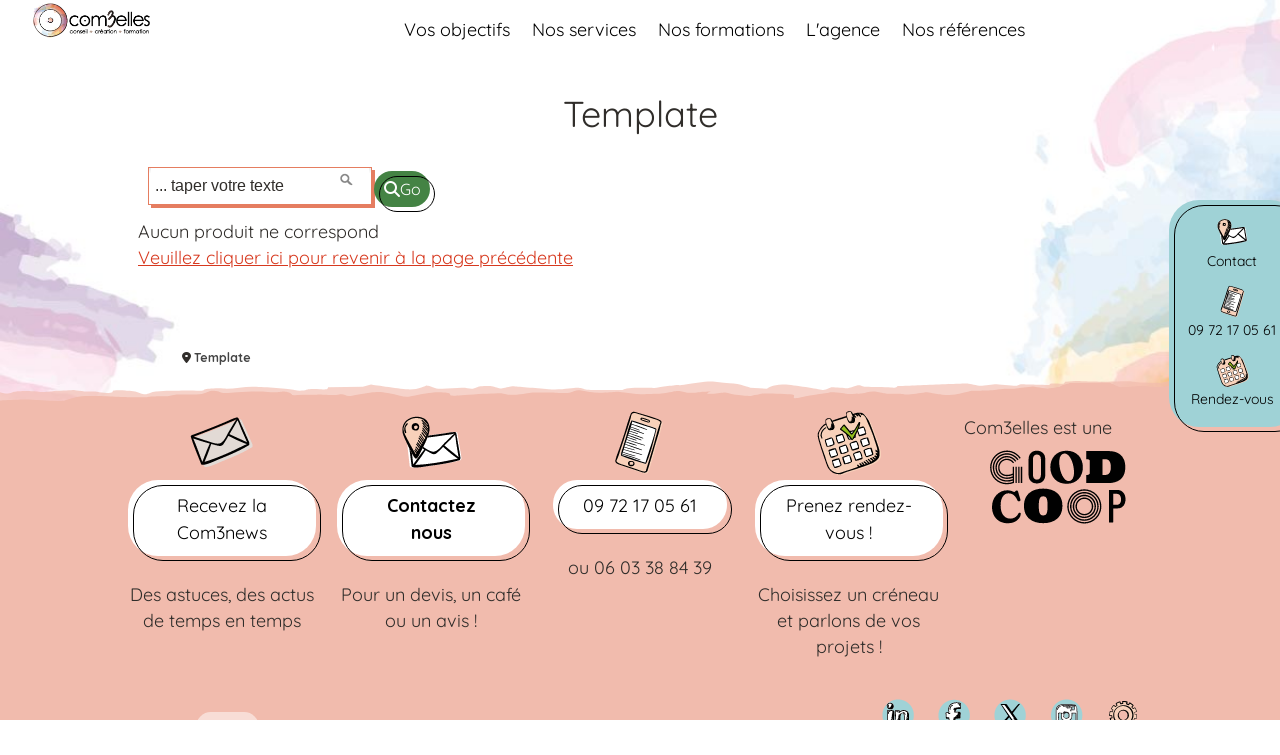

--- FILE ---
content_type: text/html; charset=utf-8
request_url: https://www.com3elles.com/28mars2023.html
body_size: 24670
content:

<!DOCTYPE html>
<html lang="fr-fr" dir="ltr" >
<head>
	<meta charset="utf-8">
	<meta name="generator" content="Joomla! - Open Source Content Management">
	<title>Template - Com3Elles, agence de communication Toulouse</title>
	<link href="https://www.com3elles.com/template.html" rel="canonical">
	<link href="/template.feed?type=rss" rel="alternate" type="application/rss+xml" title="RSS 2.0">
	<link href="/template.feed?type=atom" rel="alternate" type="application/atom+xml" title="Atom 1.0">
	<link href="/templates/com3elles2021/favicon.ico" rel="icon" type="image/vnd.microsoft.icon">
<link href="/media/vendor/bootstrap/css/bootstrap.min.css?5.3.8" rel="stylesheet">
	<link href="/plugins/system/floatingmoduleck/assets/floatingmoduleck.css?309dc7" rel="stylesheet">
	<link href="/media/vendor/joomla-custom-elements/css/joomla-alert.min.css?0.4.1" rel="stylesheet">
	<link href="/components/com_flexicontent/librairies/jquery/css/ui-lightness/jquery-ui-1.13.1.css" rel="stylesheet">
	<link href="/components/com_flexicontent/librairies/select2/select2.css?3.5.4" rel="stylesheet">
	<link href="/components/com_flexicontent/assets/css/flexicontent.css?68569267bcb98c199c6f012f39192354" rel="stylesheet">
	<link href="/components/com_flexicontent/assets/css/j4x.css?68569267bcb98c199c6f012f39192354" rel="stylesheet">
	<link href="/templates/com3elles2021/css/flexicontent.css?68569267bcb98c199c6f012f39192354" rel="stylesheet">
	<link href="/components/com_flexicontent/templates/blog/css/category.css" rel="stylesheet">
	<link href="/components/com_flexicontent/assets/css/flexi_filters.css?68569267bcb98c199c6f012f39192354" rel="stylesheet">
	<link href="/media/plg_system_jcepro/site/css/content.min.css?badb4208be409b1335b815dde676300e" rel="stylesheet">
	<link href="/plugins/system/cookiesck/assets/front.css?ver=3.7.1" rel="stylesheet">
	<link href="/media/plg_system_jcemediabox/css/jcemediabox.min.css?7d30aa8b30a57b85d658fcd54426884a" rel="stylesheet">
	<link href="/modules/mod_maximenuck/themes/blank/css/maximenuck.php?monid=menu-principal" rel="stylesheet">
	<link href="/components/com_pagebuilderck/assets/pagebuilderck.css?ver=3.5.4" rel="stylesheet">
	<link href="/components/com_pagebuilderck/assets/font-awesome.min.css" rel="stylesheet">
	<link href="/modules/mod_maximenuck/themes/custom/css/maximenuck_maximenuck297.css" rel="stylesheet">
	<link href="/modules/mod_maximenuck/themes/custom/css/maximenuck_maximenuck388.css" rel="stylesheet">
	<link href="/modules/mod_flexicontent/tmpl/news/news.css?68569267bcb98c199c6f012f39192354" rel="stylesheet">
	<link href="/modules/mod_flexicontent/tmpl_common/module.css?68569267bcb98c199c6f012f39192354" rel="stylesheet">
	<link href="/media/plg_system_imageeffectck/css/imageeffectck.css?ver=2.2.7" rel="stylesheet">
	<link href="/plugins/system/mediabox_ck/assets/mediaboxck.css?ver=2.6.0" rel="stylesheet">
	<style>@media screen and (max-width: 800px) {
	#floatingmoduleck388 .floatingmoduleck-button {
		display: block;
	}
	#floatingmoduleck388 .floatingmoduleck-button + .floatingmoduleck-inner {
		display: none;
	}
}</style>
	<style>#cookiesck {
	background: #FFFFFF;
	background: rgba(255,255,255,0.5);
	-pie-background: rgba(255,255,255,0.5);
}

#cookiesck_text {
	color: #000000;
	padding-top: 15px;
	padding-right: 10px;
	padding-bottom: 10px;
	padding-left: 10px;
	text-align: center;
	font-size: 14px;
}

#cookiesck_text a {
	color: #000000;
	font-size: 14px;
}

#cookiesck_accept {
	background: #998675;
	border-top: none;
	border-bottom: none;
	border-left: none;
	border-right: none;
	-moz-border-radius: 0px 0px 0px 0px;
	-o-border-radius: 0px 0px 0px 0px;
	-webkit-border-radius: 0px 0px 0px 0px;
	border-radius: 0px 0px 0px 0px;
	color: #ffffff;
	margin-top: 5px;
	margin-right: 5px;
	margin-bottom: 5px;
	margin-left: 5px;
	padding-top: 8px;
	padding-right: 15px;
	padding-bottom: 8px;
	padding-left: 15px;
	font-weight: normal;
}

#cookiesck_accept a {
	color: #ffffff;
	font-weight: normal;
}

#cookiesck_accept:hover {
	background: #A69E98;
	border-top: none;
	border-bottom: none;
	border-left: none;
	border-right: none;
	color: #FFFFFF;
}

#cookiesck_accept:hover a {
	color: #FFFFFF;
}

#cookiesck_decline {
	background: #000000;
	border-top: #000000 2px solid;
	border-bottom: #000000 2px solid;
	border-left: #000000 2px solid;
	border-right: #000000 2px solid;
	-moz-border-radius: 3px 3px 3px 3px;
	-o-border-radius: 3px 3px 3px 3px;
	-webkit-border-radius: 3px 3px 3px 3px;
	border-radius: 3px 3px 3px 3px;
	color: #FFFFFF;
	margin-top: 5px;
	margin-right: 5px;
	margin-bottom: 5px;
	margin-left: 5px;
	padding-top: 8px;
	padding-right: 15px;
	padding-bottom: 8px;
	padding-left: 15px;
}

#cookiesck_decline a {
	color: #FFFFFF;
}

#cookiesck_decline:hover {
	background: none;
	border-top: #000000 2px solid;
	border-bottom: #000000 2px solid;
	border-left: #000000 2px solid;
	border-right: #000000 2px solid;
	color: #000000;
}

#cookiesck_decline:hover a {
	color: #000000;
}

#cookiesck_settings {
	background: #FFFFFF;
	border-top: transparent 2px solid;
	border-bottom: transparent 2px solid;
	border-left: transparent 2px solid;
	border-right: transparent 2px solid;
	-moz-border-radius: 3px 3px 3px 3px;
	-o-border-radius: 3px 3px 3px 3px;
	-webkit-border-radius: 3px 3px 3px 3px;
	border-radius: 3px 3px 3px 3px;
	color: #000000;
	margin-top: 5px;
	margin-right: 5px;
	margin-bottom: 5px;
	margin-left: 5px;
	padding-top: 8px;
	padding-right: 15px;
	padding-bottom: 8px;
	padding-left: 15px;
}

#cookiesck_settings a {
	color: #000000;
}

#cookiesck_settings:hover {
	background: none;
	border-top: #FFFFFF 2px solid;
	border-bottom: #FFFFFF 2px solid;
	border-left: #FFFFFF 2px solid;
	border-right: #FFFFFF 2px solid;
	color: #FFFFFF;
}

#cookiesck_settings:hover a {
	color: #FFFFFF;
}
#cookiesck_buttons > a {
text-decoration: none;
transition: all 0.2s;
}
a#cookiesck_decline, a#cookiesck_settings {
    display: none !important;
}
#cookiesck {
	position:absolute;
	left:0;
	right: 0;
	top: 0;
	z-index: 1001;
	min-height: 30px;
	box-sizing: border-box;
}
#cookiesck_text {
	display: inline-block;
}
.cookiesck_button {
	display: inline-block;
	cursor: pointer;
	padding:10px;
	margin: 5px;
	border-radius: 3px;
	text-decoration: none;
	cursor: pointer;
	transition: all 0.2s ease;
}
#cookiesck > .inner {
	display: block;
	flex: 1 1 auto;
	text-align: center;
}
#cookiesck[data-layout="layout1"] #cookiesck_buttons {
	float: right;
}
#cookiesck[data-layout="layout2"] #cookiesck_text,
#cookiesck[data-layout="layout2"] #cookiesck_buttons, 
#cookiesck[data-layout="layout3"] #cookiesck_text,
#cookiesck[data-layout="layout3"] #cookiesck_buttons {
	display: block;
}
#cookiesck[data-layout="layout3"] {
	bottom: 0;
	top: 0;
	display: flex;
	align-items: center;
	margin: auto;
	position: fixed;
}

#cookiesck_options {
	display: none;
	width: 30px;
	height: 30px;
	border-radius: 15px;
	box-sizing: border-box;
	position: fixed;
	bottom: 0;
	left: 0;
	margin: 10px;
	border: 1px solid #ccc;
	cursor: pointer;
	background: rgba(255,255,255,1) url(/plugins/system/cookiesck/assets/cookies-icon.svg) center center no-repeat;
	background-size: 80% auto;
	z-index: 9999;
}
#cookiesck_options > .inner {
	display: none;
	width: max-content;
	margin-top: -40px;
	background: rgba(0,0,0,0.7);
	position: absolute;
	font-size: 14px;
	color: #fff;
	padding: 4px 7px;
	border-radius: 3px;
}
#cookiesck_options:hover > .inner {
	display: block;
}


.cookiesck-iframe-wrap-text {
	position: absolute;
	width: 100%;
	padding: 10px;
	color: #fff;
	top: 50%;
	transform: translate(0,-60%);
	text-align: center;
}

</style>
	<style>[data-id="maximenuck305"] .mobilemenuck-item-counter {
	display: inline-block;
	margin: 0 5px;
	padding: 10px;
	font-size: 12px;
	line-height: 0;
	background: rgba(0,0,0,0.3);
	color: #eee;
	border-radius: 10px;
	height: 20px;
	transform: translate(10px,-3px);
	box-sizing: border-box;
}

[data-id="maximenuck305"] .mobilemenuck-backbutton svg {
	width: 14px;
	fill: #fff;
	position: relative;
	left: -5px;
	top: -2px;
}
/* Mobile Menu CK - https://www.joomlack.fr */
/* Automatic styles */

.mobilemenuck-bar {display:none;position:relative;left:0;top:0;right:0;z-index:100;}
.mobilemenuck-bar-title {display: block;}
.mobilemenuck-bar-button {cursor:pointer;box-sizing: border-box;position:absolute; top: 0; right: 0;line-height:0.8em;font-family:Segoe UI;text-align: center;}
.mobilemenuck {box-sizing: border-box;width: 100%;}
.mobilemenuck-topbar {position:relative;}
.mobilemenuck-title {display: block;}
.mobilemenuck-button {cursor:pointer;box-sizing: border-box;position:absolute; top: 0; right: 0;line-height:0.8em;font-family:Segoe UI;text-align: center;}
.mobilemenuck a {display:block;}
.mobilemenuck a:hover {text-decoration: none;}
.mobilemenuck .mobilemenuck-item > div {position:relative;}
/* for accordion */
.mobilemenuck-togglericon:after {cursor:pointer;text-align:center;display:block;position: absolute;right: 0;top: 0;content:"+";}
.mobilemenuck .open .mobilemenuck-togglericon:after {content:"-";}

[data-id="maximenuck305"] .mobilemenuck-bar-title {
	background: #525A61;
	color: #EEEEEE;
	font-weight: bold;
	text-indent: 20px;
	line-height: 35px;
	font-size: 20px;
}

[data-id="maximenuck305"] .mobilemenuck-bar-title a {
	color: #EEEEEE;
	font-weight: bold;
	text-indent: 20px;
	line-height: 35px;
	font-size: 20px;
}

[data-id="maximenuck305"] .mobilemenuck-bar-button {
	height: 35px;
	width: 35px;
	color: #FFFFFF;
	line-height: 1.2em;
	font-size: 1.8em;
}

[data-id="maximenuck305"] .mobilemenuck-bar-button a {
	color: #FFFFFF;
	line-height: 1.2em;
	font-size: 1.8em;
}

[data-id="maximenuck305"].mobilemenuck {
	background: #009BDA;
	color: #FFFFFF;
	font-weight: bold;
	font-size: 1.2em;
}

[data-id="maximenuck305"].mobilemenuck a {
	color: #FFFFFF;
	font-weight: bold;
	font-size: 1.2em;
}

[data-id="maximenuck305"] .mobilemenuck-title {
	height: 53px;
	text-indent: 20px;
	line-height: 30px;
}

[data-id="maximenuck305"] .mobilemenuck-title a {
	text-indent: 20px;
	line-height: 30px;
}

[data-id="maximenuck305"] .mobilemenuck-button {
	height: 35px;
	width: 35px;
	font-size: 1.8em;
}

[data-id="maximenuck305"] .mobilemenuck-button a {
	font-size: 1.8em;
}

[data-id="maximenuck305"] .mobilemenuck-item > .level1 {
	border-bottom: #FFFFFF 1px dashed;
	color: #FFFFFF;
	padding-top: 7px;
	padding-right: 7px;
	padding-bottom: 7px;
	padding-left: 45px;
	line-height: 35px;
}

[data-id="maximenuck305"] .mobilemenuck-item > .level1 a {
	color: #FFFFFF;
	line-height: 35px;
}

[data-id="maximenuck305"] .mobilemenuck-item > .level2 {
	border-bottom: #FFFFFF 1px dashed;
	padding-top: 7px;
	padding-right: 7px;
	padding-bottom: 7px;
	padding-left: 55px;
	line-height: 35px;
}

[data-id="maximenuck305"] .mobilemenuck-item > .level2 a {
	line-height: 35px;
}

[data-id="maximenuck305"] .level2 + .mobilemenuck-submenu .mobilemenuck-item > div:not(.mobilemenuck-submenu) {
	border-bottom: #FFFFFF 1px dashed;
	padding-top: 7px;
	padding-right: 7px;
	padding-bottom: 7px;
	padding-left: 65px;
	line-height: 35px;
}

[data-id="maximenuck305"] .level2 + .mobilemenuck-submenu .mobilemenuck-item > div:not(.mobilemenuck-submenu) a {
	line-height: 35px;
}

[data-id="maximenuck305"] .mobilemenuck-togglericon:after {
	height: 35px;
	width: 35px;
	padding-top: 7px;
	line-height: 35px;
	font-size: 2.8em;
}

[data-id="maximenuck305"] .mobilemenuck-togglericon:after a {
	line-height: 35px;
	font-size: 2.8em;
}
[data-id="maximenuck305"] div span.descck {
    padding-left: 10px;
    font-size: 12px;
}

[data-id="maximenuck305"] div.level2 > a:before {
	display: block;
	float: left;
	height: 100%;
	content: "|—";
	margin-right: 3px;
}

[data-id="maximenuck305"] div.level3 > a:before {
	display: block;
	float: left;
	height: 100%;
	content: "|——";
	margin-right: 3px;
}[data-id="maximenuck305"] img.mobilemenuck-icon {
width: 32px;
height: 32px;
margin: 5px;
}[data-id="maximenuck305"] i.mobilemenuck-icon {
font-size: 32px;
margin: 5px;
}[data-id="maximenuck305"] .mobilemenuck-item .maximenuiconck {
font-size: 32px;
margin: 5px;
}
[data-id="maximenuck311"] .mobilemenuck-item-counter {
	display: inline-block;
	margin: 0 5px;
	padding: 10px;
	font-size: 12px;
	line-height: 0;
	background: rgba(0,0,0,0.3);
	color: #eee;
	border-radius: 10px;
	height: 20px;
	transform: translate(10px,-3px);
	box-sizing: border-box;
}

[data-id="maximenuck311"] .mobilemenuck-backbutton svg {
	width: 14px;
	fill: #fff;
	position: relative;
	left: -5px;
	top: -2px;
}
/* Mobile Menu CK - https://www.joomlack.fr */
/* Automatic styles */

.mobilemenuck-bar {display:none;position:relative;left:0;top:0;right:0;z-index:100;}
.mobilemenuck-bar-title {display: block;}
.mobilemenuck-bar-button {cursor:pointer;box-sizing: border-box;position:absolute; top: 0; right: 0;line-height:0.8em;font-family:Segoe UI;text-align: center;}
.mobilemenuck {box-sizing: border-box;width: 100%;}
.mobilemenuck-topbar {position:relative;}
.mobilemenuck-title {display: block;}
.mobilemenuck-button {cursor:pointer;box-sizing: border-box;position:absolute; top: 0; right: 0;line-height:0.8em;font-family:Segoe UI;text-align: center;}
.mobilemenuck a {display:block;}
.mobilemenuck a:hover {text-decoration: none;}
.mobilemenuck .mobilemenuck-item > div {position:relative;}
/* for accordion */
.mobilemenuck-togglericon:after {cursor:pointer;text-align:center;display:block;position: absolute;right: 0;top: 0;content:"+";}
.mobilemenuck .open .mobilemenuck-togglericon:after {content:"-";}

[data-id="maximenuck311"] .mobilemenuck-bar-title {
	background: #525A61;
	color: #EEEEEE;
	font-weight: bold;
	text-indent: 20px;
	line-height: 35px;
	font-size: 20px;
}

[data-id="maximenuck311"] .mobilemenuck-bar-title a {
	color: #EEEEEE;
	font-weight: bold;
	text-indent: 20px;
	line-height: 35px;
	font-size: 20px;
}

[data-id="maximenuck311"] .mobilemenuck-bar-button {
	height: 35px;
	width: 35px;
	color: #FFFFFF;
	line-height: 1.2em;
	font-size: 1.8em;
}

[data-id="maximenuck311"] .mobilemenuck-bar-button a {
	color: #FFFFFF;
	line-height: 1.2em;
	font-size: 1.8em;
}

[data-id="maximenuck311"].mobilemenuck {
	background: #009BDA;
	color: #FFFFFF;
	font-weight: bold;
	font-size: 1.2em;
}

[data-id="maximenuck311"].mobilemenuck a {
	color: #FFFFFF;
	font-weight: bold;
	font-size: 1.2em;
}

[data-id="maximenuck311"] .mobilemenuck-title {
	height: 53px;
	text-indent: 20px;
	line-height: 30px;
}

[data-id="maximenuck311"] .mobilemenuck-title a {
	text-indent: 20px;
	line-height: 30px;
}

[data-id="maximenuck311"] .mobilemenuck-button {
	height: 35px;
	width: 35px;
	font-size: 1.8em;
}

[data-id="maximenuck311"] .mobilemenuck-button a {
	font-size: 1.8em;
}

[data-id="maximenuck311"] .mobilemenuck-item > .level1 {
	border-bottom: #FFFFFF 1px dashed;
	color: #FFFFFF;
	padding-top: 7px;
	padding-right: 7px;
	padding-bottom: 7px;
	padding-left: 45px;
	line-height: 35px;
}

[data-id="maximenuck311"] .mobilemenuck-item > .level1 a {
	color: #FFFFFF;
	line-height: 35px;
}

[data-id="maximenuck311"] .mobilemenuck-item > .level2 {
	border-bottom: #FFFFFF 1px dashed;
	padding-top: 7px;
	padding-right: 7px;
	padding-bottom: 7px;
	padding-left: 55px;
	line-height: 35px;
}

[data-id="maximenuck311"] .mobilemenuck-item > .level2 a {
	line-height: 35px;
}

[data-id="maximenuck311"] .level2 + .mobilemenuck-submenu .mobilemenuck-item > div:not(.mobilemenuck-submenu) {
	border-bottom: #FFFFFF 1px dashed;
	padding-top: 7px;
	padding-right: 7px;
	padding-bottom: 7px;
	padding-left: 65px;
	line-height: 35px;
}

[data-id="maximenuck311"] .level2 + .mobilemenuck-submenu .mobilemenuck-item > div:not(.mobilemenuck-submenu) a {
	line-height: 35px;
}

[data-id="maximenuck311"] .mobilemenuck-togglericon:after {
	height: 35px;
	width: 35px;
	padding-top: 7px;
	line-height: 35px;
	font-size: 2.8em;
}

[data-id="maximenuck311"] .mobilemenuck-togglericon:after a {
	line-height: 35px;
	font-size: 2.8em;
}
[data-id="maximenuck311"] div span.descck {
    padding-left: 10px;
    font-size: 12px;
}

[data-id="maximenuck311"] div.level2 > a:before {
	display: block;
	float: left;
	height: 100%;
	content: "|—";
	margin-right: 3px;
}

[data-id="maximenuck311"] div.level3 > a:before {
	display: block;
	float: left;
	height: 100%;
	content: "|——";
	margin-right: 3px;
}[data-id="maximenuck311"] img.mobilemenuck-icon {
width: 32px;
height: 32px;
margin: 5px;
}[data-id="maximenuck311"] i.mobilemenuck-icon {
font-size: 32px;
margin: 5px;
}[data-id="maximenuck311"] .mobilemenuck-item .maximenuiconck {
font-size: 32px;
margin: 5px;
}
[data-id="form-user-menu"] .mobilemenuck-item-counter {
	display: inline-block;
	margin: 0 5px;
	padding: 10px;
	font-size: 12px;
	line-height: 0;
	background: rgba(0,0,0,0.3);
	color: #eee;
	border-radius: 10px;
	height: 20px;
	transform: translate(10px,-3px);
	box-sizing: border-box;
}

[data-id="form-user-menu"] .mobilemenuck-backbutton svg {
	width: 14px;
	fill: #fff;
	position: relative;
	left: -5px;
	top: -2px;
}
/* Mobile Menu CK - https://www.joomlack.fr */
/* Automatic styles */

.mobilemenuck-bar {display:none;position:relative;left:0;top:0;right:0;z-index:100;}
.mobilemenuck-bar-title {display: block;}
.mobilemenuck-bar-button {cursor:pointer;box-sizing: border-box;position:absolute; top: 0; right: 0;line-height:0.8em;font-family:Segoe UI;text-align: center;}
.mobilemenuck {box-sizing: border-box;width: 100%;}
.mobilemenuck-topbar {position:relative;}
.mobilemenuck-title {display: block;}
.mobilemenuck-button {cursor:pointer;box-sizing: border-box;position:absolute; top: 0; right: 0;line-height:0.8em;font-family:Segoe UI;text-align: center;}
.mobilemenuck a {display:block;}
.mobilemenuck a:hover {text-decoration: none;}
.mobilemenuck .mobilemenuck-item > div {position:relative;}
/* for accordion */
.mobilemenuck-togglericon:after {cursor:pointer;text-align:center;display:block;position: absolute;right: 0;top: 0;content:"+";}
.mobilemenuck .open .mobilemenuck-togglericon:after {content:"-";}

[data-id="form-user-menu"] .mobilemenuck-bar-title {
	background: #525A61;
	color: #EEEEEE;
	font-weight: bold;
	text-indent: 20px;
	line-height: 35px;
	font-size: 20px;
}

[data-id="form-user-menu"] .mobilemenuck-bar-title a {
	color: #EEEEEE;
	font-weight: bold;
	text-indent: 20px;
	line-height: 35px;
	font-size: 20px;
}

[data-id="form-user-menu"] .mobilemenuck-bar-button {
	height: 35px;
	width: 35px;
	color: #FFFFFF;
	line-height: 1.2em;
	font-size: 1.8em;
}

[data-id="form-user-menu"] .mobilemenuck-bar-button a {
	color: #FFFFFF;
	line-height: 1.2em;
	font-size: 1.8em;
}

[data-id="form-user-menu"].mobilemenuck {
	background: #009BDA;
	color: #FFFFFF;
	font-weight: bold;
	font-size: 1.2em;
}

[data-id="form-user-menu"].mobilemenuck a {
	color: #FFFFFF;
	font-weight: bold;
	font-size: 1.2em;
}

[data-id="form-user-menu"] .mobilemenuck-title {
	height: 53px;
	text-indent: 20px;
	line-height: 30px;
}

[data-id="form-user-menu"] .mobilemenuck-title a {
	text-indent: 20px;
	line-height: 30px;
}

[data-id="form-user-menu"] .mobilemenuck-button {
	height: 35px;
	width: 35px;
	font-size: 1.8em;
}

[data-id="form-user-menu"] .mobilemenuck-button a {
	font-size: 1.8em;
}

[data-id="form-user-menu"] .mobilemenuck-item > .level1 {
	border-bottom: #FFFFFF 1px dashed;
	color: #FFFFFF;
	padding-top: 7px;
	padding-right: 7px;
	padding-bottom: 7px;
	padding-left: 45px;
	line-height: 35px;
}

[data-id="form-user-menu"] .mobilemenuck-item > .level1 a {
	color: #FFFFFF;
	line-height: 35px;
}

[data-id="form-user-menu"] .mobilemenuck-item > .level2 {
	border-bottom: #FFFFFF 1px dashed;
	padding-top: 7px;
	padding-right: 7px;
	padding-bottom: 7px;
	padding-left: 55px;
	line-height: 35px;
}

[data-id="form-user-menu"] .mobilemenuck-item > .level2 a {
	line-height: 35px;
}

[data-id="form-user-menu"] .level2 + .mobilemenuck-submenu .mobilemenuck-item > div:not(.mobilemenuck-submenu) {
	border-bottom: #FFFFFF 1px dashed;
	padding-top: 7px;
	padding-right: 7px;
	padding-bottom: 7px;
	padding-left: 65px;
	line-height: 35px;
}

[data-id="form-user-menu"] .level2 + .mobilemenuck-submenu .mobilemenuck-item > div:not(.mobilemenuck-submenu) a {
	line-height: 35px;
}

[data-id="form-user-menu"] .mobilemenuck-togglericon:after {
	height: 35px;
	width: 35px;
	padding-top: 7px;
	line-height: 35px;
	font-size: 2.8em;
}

[data-id="form-user-menu"] .mobilemenuck-togglericon:after a {
	line-height: 35px;
	font-size: 2.8em;
}
[data-id="form-user-menu"] div span.descck {
    padding-left: 10px;
    font-size: 12px;
}

[data-id="form-user-menu"] div.level2 > a:before {
	display: block;
	float: left;
	height: 100%;
	content: "|—";
	margin-right: 3px;
}

[data-id="form-user-menu"] div.level3 > a:before {
	display: block;
	float: left;
	height: 100%;
	content: "|——";
	margin-right: 3px;
}[data-id="form-user-menu"] img.mobilemenuck-icon {
width: 32px;
height: 32px;
margin: 5px;
}[data-id="form-user-menu"] i.mobilemenuck-icon {
font-size: 32px;
margin: 5px;
}[data-id="form-user-menu"] .mobilemenuck-item .maximenuiconck {
font-size: 32px;
margin: 5px;
}
[data-id="maximenuck297"] .mobilemenuck-item-counter {
	display: inline-block;
	margin: 0 5px;
	padding: 10px;
	font-size: 12px;
	line-height: 0;
	background: rgba(0,0,0,0.3);
	color: #eee;
	border-radius: 10px;
	height: 20px;
	transform: translate(10px,-3px);
	box-sizing: border-box;
}

[data-id="maximenuck297"] .mobilemenuck-backbutton svg {
	width: 14px;
	fill: #fff;
	position: relative;
	left: -5px;
	top: -2px;
}
/* Mobile Menu CK - https://www.joomlack.fr */
/* Automatic styles */

.mobilemenuck-bar {display:none;position:relative;left:0;top:0;right:0;z-index:100;}
.mobilemenuck-bar-title {display: block;}
.mobilemenuck-bar-button {cursor:pointer;box-sizing: border-box;position:absolute; top: 0; right: 0;line-height:0.8em;font-family:Segoe UI;text-align: center;}
.mobilemenuck {box-sizing: border-box;width: 100%;}
.mobilemenuck-topbar {position:relative;}
.mobilemenuck-title {display: block;}
.mobilemenuck-button {cursor:pointer;box-sizing: border-box;position:absolute; top: 0; right: 0;line-height:0.8em;font-family:Segoe UI;text-align: center;}
.mobilemenuck a {display:block;text-decoration: none;}
.mobilemenuck a:hover {text-decoration: none;}
.mobilemenuck .mobilemenuck-item > div {position:relative;}
.mobilemenuck-lock-button.mobilemenuck-button {right:45px}
.mobilemenuck-lock-button.mobilemenuck-button svg {max-height:50%;}
.mobilemenuck-lock-button.mobilemenuck-button::after {display: block;content: "";height: 100%;width: 100%;z-index: 1;position: absolute;top: 0;left: 0;}
.mobilemenuck[data-display="flyout"] {overflow: initial !important;}
.mobilemenuck[data-display="flyout"] .level1 + .mobilemenuck-submenu {position:absolute;top:0;left:auto;display:none;height:100vh;left:100%;}
.mobilemenuck[data-display="flyout"] .level2 + .mobilemenuck-submenu {position:absolute;top:0;left:auto;display:none;height:100vh;left:100%;}
.mobilemenuck[data-display="flyout"][data-effect*="slideright"] .level1 + .mobilemenuck-submenu {right:100%;left:auto;}
.mobilemenuck[data-display="flyout"][data-effect*="slideright"] .level2 + .mobilemenuck-submenu {right:100%;left:auto;}
@media screen and (max-width: 640px) {
.mobilemenuck[data-display="flyout"] .level1 + .mobilemenuck-submenu {position:static;width: initial !important;height: initial;}
}
@media screen and (max-width: 1000px) {
.mobilemenuck[data-display="flyout"] .level2 + .mobilemenuck-submenu {position:static;width: initial !important;height: initial;}
}
.mobilemenuck-backbutton { cursor: pointer; }.mobilemenuck-backbutton:hover { opacity: 0.7; }/* for accordion */
.mobilemenuck-togglericon:after {cursor:pointer;text-align:center;display:block;position: absolute;right: 0;top: 0;content:"+";}
.mobilemenuck .open .mobilemenuck-togglericon:after {content:"-";}

[data-id="maximenuck297"] .mobilemenuck-bar-title {
	background: #FFFFFF;
	background-image: -o-linear-gradient(center top,#FFFFFF, #FFFFFF 100%);
	background-image: -webkit-gradient(linear, left top, left bottom,from(#FFFFFF), color-stop(100%, #FFFFFF));
	background-image: -moz-linear-gradient(center top,#FFFFFF, #FFFFFF 100%);
	background-image: linear-gradient(to bottom,#FFFFFF, #FFFFFF 100%);
	color: #FFFFFF;
	text-align: left;
	font-weight: normal;
	text-indent: 30px;
	line-height: 60px;
	font-size: 20px;
}

[data-id="maximenuck297"] .mobilemenuck-bar-title a {
	color: #FFFFFF;
	font-weight: normal;
	text-indent: 30px;
	line-height: 60px;
	font-size: 20px;
}

[data-id="maximenuck297"] .mobilemenuck-bar-button {
	background: #917575;
	background-image: -o-linear-gradient(center top,#917575, #917575 100%);
	background-image: -webkit-gradient(linear, left top, left bottom,from(#917575), color-stop(100%, #917575));
	background-image: -moz-linear-gradient(center top,#917575, #917575 100%);
	background-image: linear-gradient(to bottom,#917575, #917575 100%);
	-moz-border-radius: 50% 50% 50% 50%;
	-o-border-radius: 50% 50% 50% 50%;
	-webkit-border-radius: 50% 50% 50% 50%;
	border-radius: 50% 50% 50% 50%;
	height: 60px;
	width: 60px;
	color: #FFFFFF;
	margin-top: -50px;
	margin-right: 30px;
	box-shadow: #6E6E6E 0px 5px 20px 0px;
	-moz-box-shadow: #6E6E6E 0px 5px 20px 0px;
	-webkit-box-shadow: #6E6E6E 0px 5px 20px 0px;
	line-height: 60px;
	font-size: 40px;
	font-family: 'Arial';
}

[data-id="maximenuck297"] .mobilemenuck-bar-button a {
	color: #FFFFFF;
	line-height: 60px;
	font-size: 40px;
	font-family: 'Arial';
}

[data-id="maximenuck297"].mobilemenuck {
	background: #FFFFFF;
	background-image: -o-linear-gradient(center top,#FFFFFF, #FFFFFF 100%);
	background-image: -webkit-gradient(linear, left top, left bottom,from(#FFFFFF), color-stop(100%, #FFFFFF));
	background-image: -moz-linear-gradient(center top,#FFFFFF, #FFFFFF 100%);
	background-image: linear-gradient(to bottom,#FFFFFF, #FFFFFF 100%);
	color: #917575;
	padding-bottom: 10px;
	font-size: 15px;
}

[data-id="maximenuck297"].mobilemenuck a {
	color: #917575;
	font-size: 15px;
}

[data-id="maximenuck297"] .mobilemenuck-title {
	background: #917575;
	background-image: -o-linear-gradient(center top,#917575, #917575 100%);
	background-image: -webkit-gradient(linear, left top, left bottom,from(#917575), color-stop(100%, #917575));
	background-image: -moz-linear-gradient(center top,#917575, #917575 100%);
	background-image: linear-gradient(to bottom,#917575, #917575 100%);
	height: 60px;
	color: #FFFFFF;
	text-align: left;
	text-indent: 20px;
	line-height: 60px;
	font-size: 20px;
}

[data-id="maximenuck297"] .mobilemenuck-title a {
	color: #FFFFFF;
	text-indent: 20px;
	line-height: 60px;
	font-size: 20px;
}

[data-id="maximenuck297"] .mobilemenuck-button {
	-moz-border-radius: 50% 50% 50% 50%;
	-o-border-radius: 50% 50% 50% 50%;
	-webkit-border-radius: 50% 50% 50% 50%;
	border-radius: 50% 50% 50% 50%;
	height: 60px;
	width: 60px;
	color: #FFFFFF;
	margin-bottom: 0px;
	margin-left: 0px;
	line-height: 60px;
	font-size: 40px;
}

[data-id="maximenuck297"] .mobilemenuck-button a {
	color: #FFFFFF;
	line-height: 60px;
	font-size: 40px;
}

[data-id="maximenuck297"] .mobilemenuck-item > .level1 {
	color: #917575;
	margin-top: 0px;
	margin-right: 10px;
	margin-bottom: 0px;
	margin-left: 10px;
	padding-top: 0px;
	padding-bottom: 0px;
	padding-left: 35px;
	line-height: 35px;
}

[data-id="maximenuck297"] .mobilemenuck-item > .level1 a {
	color: #917575;
	line-height: 35px;
}

[data-id="maximenuck297"] .mobilemenuck-item > .level2 {
	color: #917575;
	margin-top: 0px;
	margin-right: 10px;
	margin-bottom: 0px;
	margin-left: 10px;
	padding-top: 0px;
	padding-bottom: 0px;
	padding-left: 45px;
	line-height: 35px;
}

[data-id="maximenuck297"] .mobilemenuck-item > .level2 a {
	color: #917575;
	line-height: 35px;
}

[data-id="maximenuck297"] .level2 + .mobilemenuck-submenu .mobilemenuck-item > div:not(.mobilemenuck-submenu) {
	color: #917575;
	margin-top: 5px;
	margin-right: 10px;
	margin-bottom: 5px;
	margin-left: 10px;
	padding-top: 5px;
	padding-bottom: 5px;
	padding-left: 65px;
	line-height: 35px;
}

[data-id="maximenuck297"] .level2 + .mobilemenuck-submenu .mobilemenuck-item > div:not(.mobilemenuck-submenu) a {
	color: #917575;
	line-height: 35px;
}

[data-id="maximenuck297"] .mobilemenuck-togglericon:after {
	height: 35px;
	width: 35px;
	color: #917575;
	margin-right: 30px;
	line-height: 35px;
	font-size: 30px;
}

[data-id="maximenuck297"] .mobilemenuck-togglericon:after a {
	color: #917575;
	line-height: 35px;
	font-size: 30px;
}
.mobilemenuck div span.descck {
    padding-left: 10px;
    font-size: 12px;
}
.mobilemenuck-bar {
    height: 24px;
    right: 50px;
}
.mobilemenuck-bar {
position: fixed !important;
bottom: 0px;
top: auto;
left: auto;
width:0;
}

.mobilemenuck {
bottom: 0;
position: fixed !important;
overflow-y: auto;
}[data-id="maximenuck297"] + .mobilemenuck-overlay {
	position: fixed;
	top: 0;
	background: #000000;
	opacity: 0.3;
	left: 0;
	right: 0;
	bottom: 0;
	z-index: 9;
}
[data-id="menu-principal"] .mobilemenuck-item-counter {
	display: inline-block;
	margin: 0 5px;
	padding: 10px;
	font-size: 12px;
	line-height: 0;
	background: rgba(0,0,0,0.3);
	color: #eee;
	border-radius: 10px;
	height: 20px;
	transform: translate(10px,-3px);
	box-sizing: border-box;
}

[data-id="menu-principal"] .mobilemenuck-backbutton svg {
	width: 14px;
	fill: #fff;
	position: relative;
	left: -5px;
	top: -2px;
}
/* Mobile Menu CK - https://www.joomlack.fr */
/* Automatic styles */

.mobilemenuck-bar {display:none;position:relative;left:0;top:0;right:0;z-index:100;}
.mobilemenuck-bar-title {display: block;}
.mobilemenuck-bar-button {cursor:pointer;box-sizing: border-box;position:absolute; top: 0; right: 0;line-height:0.8em;font-family:Segoe UI;text-align: center;}
.mobilemenuck {box-sizing: border-box;width: 100%;}
.mobilemenuck-topbar {position:relative;}
.mobilemenuck-title {display: block;}
.mobilemenuck-button {cursor:pointer;box-sizing: border-box;position:absolute; top: 0; right: 0;line-height:0.8em;font-family:Segoe UI;text-align: center;}
.mobilemenuck a {display:block;text-decoration: none;}
.mobilemenuck a:hover {text-decoration: none;}
.mobilemenuck .mobilemenuck-item > div {position:relative;}
.mobilemenuck-lock-button.mobilemenuck-button {right:45px}
.mobilemenuck-lock-button.mobilemenuck-button svg {max-height:50%;}
.mobilemenuck-lock-button.mobilemenuck-button::after {display: block;content: "";height: 100%;width: 100%;z-index: 1;position: absolute;top: 0;left: 0;}
.mobilemenuck[data-display="flyout"] {overflow: initial !important;}
.mobilemenuck[data-display="flyout"] .level1 + .mobilemenuck-submenu {position:absolute;top:0;left:auto;display:none;height:100vh;left:100%;}
.mobilemenuck[data-display="flyout"] .level2 + .mobilemenuck-submenu {position:absolute;top:0;left:auto;display:none;height:100vh;left:100%;}
.mobilemenuck[data-display="flyout"][data-effect*="slideright"] .level1 + .mobilemenuck-submenu {right:100%;left:auto;}
.mobilemenuck[data-display="flyout"][data-effect*="slideright"] .level2 + .mobilemenuck-submenu {right:100%;left:auto;}
@media screen and (max-width: 640px) {
.mobilemenuck[data-display="flyout"] .level1 + .mobilemenuck-submenu {position:static;width: initial !important;height: initial;}
}
@media screen and (max-width: 1000px) {
.mobilemenuck[data-display="flyout"] .level2 + .mobilemenuck-submenu {position:static;width: initial !important;height: initial;}
}
.mobilemenuck-backbutton { cursor: pointer; }.mobilemenuck-backbutton:hover { opacity: 0.7; }/* for accordion */
.mobilemenuck-togglericon:after {cursor:pointer;text-align:center;display:block;position: absolute;right: 0;top: 0;content:"+";}
.mobilemenuck .open .mobilemenuck-togglericon:after {content:"-";}

[data-id="menu-principal"] .mobilemenuck-bar-title {
	background: #FFFFFF;
	background-image: -o-linear-gradient(center top,#FFFFFF, #FFFFFF 100%);
	background-image: -webkit-gradient(linear, left top, left bottom,from(#FFFFFF), color-stop(100%, #FFFFFF));
	background-image: -moz-linear-gradient(center top,#FFFFFF, #FFFFFF 100%);
	background-image: linear-gradient(to bottom,#FFFFFF, #FFFFFF 100%);
	color: #FFFFFF;
	text-align: left;
	font-weight: normal;
	text-indent: 30px;
	line-height: 60px;
	font-size: 20px;
}

[data-id="menu-principal"] .mobilemenuck-bar-title a {
	color: #FFFFFF;
	font-weight: normal;
	text-indent: 30px;
	line-height: 60px;
	font-size: 20px;
}

[data-id="menu-principal"] .mobilemenuck-bar-button {
	background: #917575;
	background-image: -o-linear-gradient(center top,#917575, #917575 100%);
	background-image: -webkit-gradient(linear, left top, left bottom,from(#917575), color-stop(100%, #917575));
	background-image: -moz-linear-gradient(center top,#917575, #917575 100%);
	background-image: linear-gradient(to bottom,#917575, #917575 100%);
	-moz-border-radius: 50% 50% 50% 50%;
	-o-border-radius: 50% 50% 50% 50%;
	-webkit-border-radius: 50% 50% 50% 50%;
	border-radius: 50% 50% 50% 50%;
	height: 60px;
	width: 60px;
	color: #FFFFFF;
	margin-top: -50px;
	margin-right: 30px;
	box-shadow: #6E6E6E 0px 5px 20px 0px;
	-moz-box-shadow: #6E6E6E 0px 5px 20px 0px;
	-webkit-box-shadow: #6E6E6E 0px 5px 20px 0px;
	line-height: 60px;
	font-size: 40px;
	font-family: 'Arial';
}

[data-id="menu-principal"] .mobilemenuck-bar-button a {
	color: #FFFFFF;
	line-height: 60px;
	font-size: 40px;
	font-family: 'Arial';
}

[data-id="menu-principal"].mobilemenuck {
	background: #FFFFFF;
	background-image: -o-linear-gradient(center top,#FFFFFF, #FFFFFF 100%);
	background-image: -webkit-gradient(linear, left top, left bottom,from(#FFFFFF), color-stop(100%, #FFFFFF));
	background-image: -moz-linear-gradient(center top,#FFFFFF, #FFFFFF 100%);
	background-image: linear-gradient(to bottom,#FFFFFF, #FFFFFF 100%);
	color: #917575;
	padding-bottom: 10px;
	font-size: 15px;
}

[data-id="menu-principal"].mobilemenuck a {
	color: #917575;
	font-size: 15px;
}

[data-id="menu-principal"] .mobilemenuck-title {
	background: #917575;
	background-image: -o-linear-gradient(center top,#917575, #917575 100%);
	background-image: -webkit-gradient(linear, left top, left bottom,from(#917575), color-stop(100%, #917575));
	background-image: -moz-linear-gradient(center top,#917575, #917575 100%);
	background-image: linear-gradient(to bottom,#917575, #917575 100%);
	height: 60px;
	color: #FFFFFF;
	text-align: left;
	text-indent: 20px;
	line-height: 60px;
	font-size: 20px;
}

[data-id="menu-principal"] .mobilemenuck-title a {
	color: #FFFFFF;
	text-indent: 20px;
	line-height: 60px;
	font-size: 20px;
}

[data-id="menu-principal"] .mobilemenuck-button {
	-moz-border-radius: 50% 50% 50% 50%;
	-o-border-radius: 50% 50% 50% 50%;
	-webkit-border-radius: 50% 50% 50% 50%;
	border-radius: 50% 50% 50% 50%;
	height: 60px;
	width: 60px;
	color: #FFFFFF;
	margin-bottom: 0px;
	margin-left: 0px;
	line-height: 60px;
	font-size: 40px;
}

[data-id="menu-principal"] .mobilemenuck-button a {
	color: #FFFFFF;
	line-height: 60px;
	font-size: 40px;
}

[data-id="menu-principal"] .mobilemenuck-item > .level1 {
	color: #917575;
	margin-top: 0px;
	margin-right: 10px;
	margin-bottom: 0px;
	margin-left: 10px;
	padding-top: 0px;
	padding-bottom: 0px;
	padding-left: 35px;
	line-height: 35px;
}

[data-id="menu-principal"] .mobilemenuck-item > .level1 a {
	color: #917575;
	line-height: 35px;
}

[data-id="menu-principal"] .mobilemenuck-item > .level2 {
	color: #917575;
	margin-top: 0px;
	margin-right: 10px;
	margin-bottom: 0px;
	margin-left: 10px;
	padding-top: 0px;
	padding-bottom: 0px;
	padding-left: 45px;
	line-height: 35px;
}

[data-id="menu-principal"] .mobilemenuck-item > .level2 a {
	color: #917575;
	line-height: 35px;
}

[data-id="menu-principal"] .level2 + .mobilemenuck-submenu .mobilemenuck-item > div:not(.mobilemenuck-submenu) {
	color: #917575;
	margin-top: 5px;
	margin-right: 10px;
	margin-bottom: 5px;
	margin-left: 10px;
	padding-top: 5px;
	padding-bottom: 5px;
	padding-left: 65px;
	line-height: 35px;
}

[data-id="menu-principal"] .level2 + .mobilemenuck-submenu .mobilemenuck-item > div:not(.mobilemenuck-submenu) a {
	color: #917575;
	line-height: 35px;
}

[data-id="menu-principal"] .mobilemenuck-togglericon:after {
	height: 35px;
	width: 35px;
	color: #917575;
	margin-right: 30px;
	line-height: 35px;
	font-size: 30px;
}

[data-id="menu-principal"] .mobilemenuck-togglericon:after a {
	color: #917575;
	line-height: 35px;
	font-size: 30px;
}
.mobilemenuck div span.descck {
    padding-left: 10px;
    font-size: 12px;
}
.mobilemenuck-bar {
    height: 24px;
    right: 50px;
}
.mobilemenuck-bar {
position: fixed !important;
bottom: 0px;
top: auto;
left: auto;
width:0;
}

.mobilemenuck {
bottom: 0;
position: fixed !important;
overflow-y: auto;
}[data-id="menu-principal"] + .mobilemenuck-overlay {
	position: fixed;
	top: 0;
	background: #000000;
	opacity: 0.3;
	left: 0;
	right: 0;
	bottom: 0;
	z-index: 9;
}.mobilemenuck-logo { text-align: center; }.mobilemenuck-logo-left { text-align: left; }.mobilemenuck-logo-right { text-align: right; }.mobilemenuck-logo a { display: inline-block; }</style>
	<style>
div#menu-principal ul.maximenuck li.maximenuck.item6559.level1.active > a.maximenuck span.titreck, div#menu-principal ul.maximenuck li.maximenuck.item6559.level1.active > span.separator span.titreck, div#menu-principal ul.maximenuck li.maximenuck.item6559.level1.active > span.nav-header span.titreck,
div#menu-principal ul.maximenuck2 li.maximenuck.item6559.level1.active > a.maximenuck span.titreck, div#menu-principal ul.maximenuck2 li.maximenuck.item6559.level1.active > span.separator span.titreck, div#menu-principal ul.maximenuck2 li.maximenuck.item6559.level1.active > span.nav-header span.titreck { font-weight: normal !important; } </style>
	<style>
div#menu-principal ul.maximenuck li.maximenuck.item6561.level2.active > a.maximenuck span.titreck, div#menu-principal ul.maximenuck li.maximenuck.item6561.level2.active > span.separator span.titreck, div#menu-principal ul.maximenuck li.maximenuck.item6561.level2.active > span.nav-header span.titreck,
div#menu-principal ul.maximenuck2 li.maximenuck.item6561.level2.active > a.maximenuck span.titreck, div#menu-principal ul.maximenuck2 li.maximenuck.item6561.level2.active > span.separator span.titreck, div#menu-principal ul.maximenuck2 li.maximenuck.item6561.level2.active > span.nav-header span.titreck { font-weight: normal !important; } </style>
	<style>
div#menu-principal ul.maximenuck li.maximenuck.item6562.level2.active > a.maximenuck span.titreck, div#menu-principal ul.maximenuck li.maximenuck.item6562.level2.active > span.separator span.titreck, div#menu-principal ul.maximenuck li.maximenuck.item6562.level2.active > span.nav-header span.titreck,
div#menu-principal ul.maximenuck2 li.maximenuck.item6562.level2.active > a.maximenuck span.titreck, div#menu-principal ul.maximenuck2 li.maximenuck.item6562.level2.active > span.separator span.titreck, div#menu-principal ul.maximenuck2 li.maximenuck.item6562.level2.active > span.nav-header span.titreck { font-weight: normal !important; } </style>
	<style>
div#menu-principal ul.maximenuck li.maximenuck.item6563.level2.active > a.maximenuck span.titreck, div#menu-principal ul.maximenuck li.maximenuck.item6563.level2.active > span.separator span.titreck, div#menu-principal ul.maximenuck li.maximenuck.item6563.level2.active > span.nav-header span.titreck,
div#menu-principal ul.maximenuck2 li.maximenuck.item6563.level2.active > a.maximenuck span.titreck, div#menu-principal ul.maximenuck2 li.maximenuck.item6563.level2.active > span.separator span.titreck, div#menu-principal ul.maximenuck2 li.maximenuck.item6563.level2.active > span.nav-header span.titreck { font-weight: normal !important; } </style>
	<style>
div#menu-principal ul.maximenuck li.maximenuck.item6564.level2.active > a.maximenuck span.titreck, div#menu-principal ul.maximenuck li.maximenuck.item6564.level2.active > span.separator span.titreck, div#menu-principal ul.maximenuck li.maximenuck.item6564.level2.active > span.nav-header span.titreck,
div#menu-principal ul.maximenuck2 li.maximenuck.item6564.level2.active > a.maximenuck span.titreck, div#menu-principal ul.maximenuck2 li.maximenuck.item6564.level2.active > span.separator span.titreck, div#menu-principal ul.maximenuck2 li.maximenuck.item6564.level2.active > span.nav-header span.titreck { font-weight: normal !important; } </style>
	<style>
div#menu-principal ul.maximenuck li.maximenuck.item6560.level1.active > a.maximenuck span.titreck, div#menu-principal ul.maximenuck li.maximenuck.item6560.level1.active > span.separator span.titreck, div#menu-principal ul.maximenuck li.maximenuck.item6560.level1.active > span.nav-header span.titreck,
div#menu-principal ul.maximenuck2 li.maximenuck.item6560.level1.active > a.maximenuck span.titreck, div#menu-principal ul.maximenuck2 li.maximenuck.item6560.level1.active > span.separator span.titreck, div#menu-principal ul.maximenuck2 li.maximenuck.item6560.level1.active > span.nav-header span.titreck { font-weight: normal !important; } </style>
	<style>
div#menu-principal ul.maximenuck li.maximenuck.item28.level2.active > a.maximenuck span.titreck, div#menu-principal ul.maximenuck li.maximenuck.item28.level2.active > span.separator span.titreck, div#menu-principal ul.maximenuck li.maximenuck.item28.level2.active > span.nav-header span.titreck,
div#menu-principal ul.maximenuck2 li.maximenuck.item28.level2.active > a.maximenuck span.titreck, div#menu-principal ul.maximenuck2 li.maximenuck.item28.level2.active > span.separator span.titreck, div#menu-principal ul.maximenuck2 li.maximenuck.item28.level2.active > span.nav-header span.titreck { font-weight: normal !important; } </style>
	<style>
div#menu-principal ul.maximenuck li.maximenuck.item2305.level2.active > a.maximenuck span.titreck, div#menu-principal ul.maximenuck li.maximenuck.item2305.level2.active > span.separator span.titreck, div#menu-principal ul.maximenuck li.maximenuck.item2305.level2.active > span.nav-header span.titreck,
div#menu-principal ul.maximenuck2 li.maximenuck.item2305.level2.active > a.maximenuck span.titreck, div#menu-principal ul.maximenuck2 li.maximenuck.item2305.level2.active > span.separator span.titreck, div#menu-principal ul.maximenuck2 li.maximenuck.item2305.level2.active > span.nav-header span.titreck { font-weight: normal !important; } </style>
	<style>
div#menu-principal ul.maximenuck li.maximenuck.item74.level2.active > a.maximenuck span.titreck, div#menu-principal ul.maximenuck li.maximenuck.item74.level2.active > span.separator span.titreck, div#menu-principal ul.maximenuck li.maximenuck.item74.level2.active > span.nav-header span.titreck,
div#menu-principal ul.maximenuck2 li.maximenuck.item74.level2.active > a.maximenuck span.titreck, div#menu-principal ul.maximenuck2 li.maximenuck.item74.level2.active > span.separator span.titreck, div#menu-principal ul.maximenuck2 li.maximenuck.item74.level2.active > span.nav-header span.titreck { font-weight: normal !important; } </style>
	<style>
div#menu-principal ul.maximenuck li.maximenuck.item3375.level2.active > a.maximenuck span.titreck, div#menu-principal ul.maximenuck li.maximenuck.item3375.level2.active > span.separator span.titreck, div#menu-principal ul.maximenuck li.maximenuck.item3375.level2.active > span.nav-header span.titreck,
div#menu-principal ul.maximenuck2 li.maximenuck.item3375.level2.active > a.maximenuck span.titreck, div#menu-principal ul.maximenuck2 li.maximenuck.item3375.level2.active > span.separator span.titreck, div#menu-principal ul.maximenuck2 li.maximenuck.item3375.level2.active > span.nav-header span.titreck { font-weight: normal !important; } </style>
	<style>
div#menu-principal ul.maximenuck li.maximenuck.item510.level2.active > a.maximenuck span.titreck, div#menu-principal ul.maximenuck li.maximenuck.item510.level2.active > span.separator span.titreck, div#menu-principal ul.maximenuck li.maximenuck.item510.level2.active > span.nav-header span.titreck,
div#menu-principal ul.maximenuck2 li.maximenuck.item510.level2.active > a.maximenuck span.titreck, div#menu-principal ul.maximenuck2 li.maximenuck.item510.level2.active > span.separator span.titreck, div#menu-principal ul.maximenuck2 li.maximenuck.item510.level2.active > span.nav-header span.titreck { font-weight: normal !important; } </style>
	<style>
div#menu-principal ul.maximenuck li.maximenuck.item32.level2.active > a.maximenuck span.titreck, div#menu-principal ul.maximenuck li.maximenuck.item32.level2.active > span.separator span.titreck, div#menu-principal ul.maximenuck li.maximenuck.item32.level2.active > span.nav-header span.titreck,
div#menu-principal ul.maximenuck2 li.maximenuck.item32.level2.active > a.maximenuck span.titreck, div#menu-principal ul.maximenuck2 li.maximenuck.item32.level2.active > span.separator span.titreck, div#menu-principal ul.maximenuck2 li.maximenuck.item32.level2.active > span.nav-header span.titreck { font-weight: normal !important; } </style>
	<style>
div#menu-principal ul.maximenuck li.maximenuck.item473.level2.active > a.maximenuck span.titreck, div#menu-principal ul.maximenuck li.maximenuck.item473.level2.active > span.separator span.titreck, div#menu-principal ul.maximenuck li.maximenuck.item473.level2.active > span.nav-header span.titreck,
div#menu-principal ul.maximenuck2 li.maximenuck.item473.level2.active > a.maximenuck span.titreck, div#menu-principal ul.maximenuck2 li.maximenuck.item473.level2.active > span.separator span.titreck, div#menu-principal ul.maximenuck2 li.maximenuck.item473.level2.active > span.nav-header span.titreck { font-weight: normal !important; } </style>
	<style>
div#menu-principal ul.maximenuck li.maximenuck.item481.level2.active > a.maximenuck span.titreck, div#menu-principal ul.maximenuck li.maximenuck.item481.level2.active > span.separator span.titreck, div#menu-principal ul.maximenuck li.maximenuck.item481.level2.active > span.nav-header span.titreck,
div#menu-principal ul.maximenuck2 li.maximenuck.item481.level2.active > a.maximenuck span.titreck, div#menu-principal ul.maximenuck2 li.maximenuck.item481.level2.active > span.separator span.titreck, div#menu-principal ul.maximenuck2 li.maximenuck.item481.level2.active > span.nav-header span.titreck { font-weight: normal !important; } </style>
	<style>
div#menu-principal ul.maximenuck li.maximenuck.item3373.level2.active > a.maximenuck span.titreck, div#menu-principal ul.maximenuck li.maximenuck.item3373.level2.active > span.separator span.titreck, div#menu-principal ul.maximenuck li.maximenuck.item3373.level2.active > span.nav-header span.titreck,
div#menu-principal ul.maximenuck2 li.maximenuck.item3373.level2.active > a.maximenuck span.titreck, div#menu-principal ul.maximenuck2 li.maximenuck.item3373.level2.active > span.separator span.titreck, div#menu-principal ul.maximenuck2 li.maximenuck.item3373.level2.active > span.nav-header span.titreck { font-weight: normal !important; } </style>
	<style>
div#menu-principal ul.maximenuck li.maximenuck.item4966.level2.active > a.maximenuck span.titreck, div#menu-principal ul.maximenuck li.maximenuck.item4966.level2.active > span.separator span.titreck, div#menu-principal ul.maximenuck li.maximenuck.item4966.level2.active > span.nav-header span.titreck,
div#menu-principal ul.maximenuck2 li.maximenuck.item4966.level2.active > a.maximenuck span.titreck, div#menu-principal ul.maximenuck2 li.maximenuck.item4966.level2.active > span.separator span.titreck, div#menu-principal ul.maximenuck2 li.maximenuck.item4966.level2.active > span.nav-header span.titreck { font-weight: normal !important; } </style>
	<style>
div#menu-principal ul.maximenuck li.maximenuck.item67.level1.active > a.maximenuck span.titreck, div#menu-principal ul.maximenuck li.maximenuck.item67.level1.active > span.separator span.titreck, div#menu-principal ul.maximenuck li.maximenuck.item67.level1.active > span.nav-header span.titreck,
div#menu-principal ul.maximenuck2 li.maximenuck.item67.level1.active > a.maximenuck span.titreck, div#menu-principal ul.maximenuck2 li.maximenuck.item67.level1.active > span.separator span.titreck, div#menu-principal ul.maximenuck2 li.maximenuck.item67.level1.active > span.nav-header span.titreck { font-weight: normal !important; } </style>
	<style>
div#menu-principal ul.maximenuck li.maximenuck.item2419.level2.active > a.maximenuck span.titreck, div#menu-principal ul.maximenuck li.maximenuck.item2419.level2.active > span.separator span.titreck, div#menu-principal ul.maximenuck li.maximenuck.item2419.level2.active > span.nav-header span.titreck,
div#menu-principal ul.maximenuck2 li.maximenuck.item2419.level2.active > a.maximenuck span.titreck, div#menu-principal ul.maximenuck2 li.maximenuck.item2419.level2.active > span.separator span.titreck, div#menu-principal ul.maximenuck2 li.maximenuck.item2419.level2.active > span.nav-header span.titreck { font-weight: normal !important; } </style>
	<style>
div#menu-principal ul.maximenuck li.maximenuck.item844.level2.active > a.maximenuck span.titreck, div#menu-principal ul.maximenuck li.maximenuck.item844.level2.active > span.separator span.titreck, div#menu-principal ul.maximenuck li.maximenuck.item844.level2.active > span.nav-header span.titreck,
div#menu-principal ul.maximenuck2 li.maximenuck.item844.level2.active > a.maximenuck span.titreck, div#menu-principal ul.maximenuck2 li.maximenuck.item844.level2.active > span.separator span.titreck, div#menu-principal ul.maximenuck2 li.maximenuck.item844.level2.active > span.nav-header span.titreck { font-weight: normal !important; } </style>
	<style>
div#menu-principal ul.maximenuck li.maximenuck.item2968.level2.active > a.maximenuck span.titreck, div#menu-principal ul.maximenuck li.maximenuck.item2968.level2.active > span.separator span.titreck, div#menu-principal ul.maximenuck li.maximenuck.item2968.level2.active > span.nav-header span.titreck,
div#menu-principal ul.maximenuck2 li.maximenuck.item2968.level2.active > a.maximenuck span.titreck, div#menu-principal ul.maximenuck2 li.maximenuck.item2968.level2.active > span.separator span.titreck, div#menu-principal ul.maximenuck2 li.maximenuck.item2968.level2.active > span.nav-header span.titreck { font-weight: normal !important; } </style>
	<style>
div#menu-principal ul.maximenuck li.maximenuck.item62.level1.active > a.maximenuck span.titreck, div#menu-principal ul.maximenuck li.maximenuck.item62.level1.active > span.separator span.titreck, div#menu-principal ul.maximenuck li.maximenuck.item62.level1.active > span.nav-header span.titreck,
div#menu-principal ul.maximenuck2 li.maximenuck.item62.level1.active > a.maximenuck span.titreck, div#menu-principal ul.maximenuck2 li.maximenuck.item62.level1.active > span.separator span.titreck, div#menu-principal ul.maximenuck2 li.maximenuck.item62.level1.active > span.nav-header span.titreck { font-weight: normal !important; } </style>
	<style>
div#menu-principal ul.maximenuck li.maximenuck.item3381.level2.active > a.maximenuck span.titreck, div#menu-principal ul.maximenuck li.maximenuck.item3381.level2.active > span.separator span.titreck, div#menu-principal ul.maximenuck li.maximenuck.item3381.level2.active > span.nav-header span.titreck,
div#menu-principal ul.maximenuck2 li.maximenuck.item3381.level2.active > a.maximenuck span.titreck, div#menu-principal ul.maximenuck2 li.maximenuck.item3381.level2.active > span.separator span.titreck, div#menu-principal ul.maximenuck2 li.maximenuck.item3381.level2.active > span.nav-header span.titreck { font-weight: normal !important; } </style>
	<style>
div#menu-principal ul.maximenuck li.maximenuck.item487.level2.active > a.maximenuck span.titreck, div#menu-principal ul.maximenuck li.maximenuck.item487.level2.active > span.separator span.titreck, div#menu-principal ul.maximenuck li.maximenuck.item487.level2.active > span.nav-header span.titreck,
div#menu-principal ul.maximenuck2 li.maximenuck.item487.level2.active > a.maximenuck span.titreck, div#menu-principal ul.maximenuck2 li.maximenuck.item487.level2.active > span.separator span.titreck, div#menu-principal ul.maximenuck2 li.maximenuck.item487.level2.active > span.nav-header span.titreck { font-weight: normal !important; } </style>
	<style>
div#menu-principal ul.maximenuck li.maximenuck.item5533.level2.active > a.maximenuck span.titreck, div#menu-principal ul.maximenuck li.maximenuck.item5533.level2.active > span.separator span.titreck, div#menu-principal ul.maximenuck li.maximenuck.item5533.level2.active > span.nav-header span.titreck,
div#menu-principal ul.maximenuck2 li.maximenuck.item5533.level2.active > a.maximenuck span.titreck, div#menu-principal ul.maximenuck2 li.maximenuck.item5533.level2.active > span.separator span.titreck, div#menu-principal ul.maximenuck2 li.maximenuck.item5533.level2.active > span.nav-header span.titreck { font-weight: normal !important; } </style>
	<style>
div#menu-principal ul.maximenuck li.maximenuck.item5534.level2.active > a.maximenuck span.titreck, div#menu-principal ul.maximenuck li.maximenuck.item5534.level2.active > span.separator span.titreck, div#menu-principal ul.maximenuck li.maximenuck.item5534.level2.active > span.nav-header span.titreck,
div#menu-principal ul.maximenuck2 li.maximenuck.item5534.level2.active > a.maximenuck span.titreck, div#menu-principal ul.maximenuck2 li.maximenuck.item5534.level2.active > span.separator span.titreck, div#menu-principal ul.maximenuck2 li.maximenuck.item5534.level2.active > span.nav-header span.titreck { font-weight: normal !important; } </style>
	<style>
div#menu-principal ul.maximenuck li.maximenuck.item3374.level1.active > a.maximenuck span.titreck, div#menu-principal ul.maximenuck li.maximenuck.item3374.level1.active > span.separator span.titreck, div#menu-principal ul.maximenuck li.maximenuck.item3374.level1.active > span.nav-header span.titreck,
div#menu-principal ul.maximenuck2 li.maximenuck.item3374.level1.active > a.maximenuck span.titreck, div#menu-principal ul.maximenuck2 li.maximenuck.item3374.level1.active > span.separator span.titreck, div#menu-principal ul.maximenuck2 li.maximenuck.item3374.level1.active > span.nav-header span.titreck { font-weight: normal !important; } </style>
	<style>
div#menu-principal ul.maximenuck li.maximenuck.item509.level2.active > a.maximenuck span.titreck, div#menu-principal ul.maximenuck li.maximenuck.item509.level2.active > span.separator span.titreck, div#menu-principal ul.maximenuck li.maximenuck.item509.level2.active > span.nav-header span.titreck,
div#menu-principal ul.maximenuck2 li.maximenuck.item509.level2.active > a.maximenuck span.titreck, div#menu-principal ul.maximenuck2 li.maximenuck.item509.level2.active > span.separator span.titreck, div#menu-principal ul.maximenuck2 li.maximenuck.item509.level2.active > span.nav-header span.titreck { font-weight: normal !important; } </style>
	<style>
div#menu-principal ul.maximenuck li.maximenuck.item1611.level2.active > a.maximenuck span.titreck, div#menu-principal ul.maximenuck li.maximenuck.item1611.level2.active > span.separator span.titreck, div#menu-principal ul.maximenuck li.maximenuck.item1611.level2.active > span.nav-header span.titreck,
div#menu-principal ul.maximenuck2 li.maximenuck.item1611.level2.active > a.maximenuck span.titreck, div#menu-principal ul.maximenuck2 li.maximenuck.item1611.level2.active > span.separator span.titreck, div#menu-principal ul.maximenuck2 li.maximenuck.item1611.level2.active > span.nav-header span.titreck { font-weight: normal !important; } </style>
	<style>div#menu-principal .titreck-text {
	flex: 1;
}

div#menu-principal .maximenuck.rolloveritem  img {
	display: none !important;
}
@media screen and (max-width: 800px) {div#menu-principal ul.maximenuck li.maximenuck.nomobileck, div#menu-principal .maxipushdownck ul.maximenuck2 li.maximenuck.nomobileck { display: none !important; }
	div#menu-principal.maximenuckh {
        height: auto !important;
    }
	
	div#menu-principal.maximenuckh li.maxiFancybackground {
		display: none !important;
	}

    div#menu-principal.maximenuckh ul:not(.noresponsive) {
        height: auto !important;
        padding-left: 0 !important;
        /*padding-right: 0 !important;*/
    }

    div#menu-principal.maximenuckh ul:not(.noresponsive) li {
        float :none !important;
        width: 100% !important;
		box-sizing: border-box;
        /*padding-right: 0 !important;*/
		padding-left: 0 !important;
		padding-right: 0 !important;
        margin-right: 0 !important;
    }

    div#menu-principal.maximenuckh ul:not(.noresponsive) li > div.floatck {
        width: 100% !important;
		box-sizing: border-box;
		right: 0 !important;
		left: 0 !important;
		margin-left: 0 !important;
		position: relative !important;
		/*display: none;
		height: auto !important;*/
    }
	
	div#menu-principal.maximenuckh ul:not(.noresponsive) li:hover > div.floatck {
		position: relative !important;
		margin-left: 0 !important;
    }

    div#menu-principal.maximenuckh ul:not(.noresponsive) div.floatck div.maximenuck2 {
        width: 100% !important;
    }

    div#menu-principal.maximenuckh ul:not(.noresponsive) div.floatck div.floatck {
        width: 100% !important;
        margin: 20px 0 0 0 !important;
    }
	
	div#menu-principal.maximenuckh ul:not(.noresponsive) div.floatck div.maxidrop-main {
        width: 100% !important;
    }

    div#menu-principal.maximenuckh ul:not(.noresponsive) li.maximenucklogo img {
        display: block !important;
        margin-left: auto !important;
        margin-right: auto !important;
        float: none !important;
    }
	
	
	/* for vertical menu  */
	div#menu-principal.maximenuckv {
        height: auto !important;
    }
	
	div#menu-principal.maximenuckh li.maxiFancybackground {
		display: none !important;
	}

    div#menu-principal.maximenuckv ul:not(.noresponsive) {
        height: auto !important;
        padding-left: 0 !important;
        /*padding-right: 0 !important;*/
    }

    div#menu-principal.maximenuckv ul:not(.noresponsive) li {
        float :none !important;
        width: 100% !important;
        /*padding-right: 0 !important;*/
		padding-left: 0 !important;
        margin-right: 0 !important;
    }

    div#menu-principal.maximenuckv ul:not(.noresponsive) li > div.floatck {
        width: 100% !important;
		right: 0 !important;
		margin-left: 0 !important;
		margin-top: 0 !important;
		position: relative !important;
		left: 0 !important;
		/*display: none;
		height: auto !important;*/
    }
	
	div#menu-principal.maximenuckv ul:not(.noresponsive) li:hover > div.floatck {
		position: relative !important;
		margin-left: 0 !important;
    }

    div#menu-principal.maximenuckv ul:not(.noresponsive) div.floatck div.maximenuck2 {
        width: 100% !important;
    }

    div#menu-principal.maximenuckv ul:not(.noresponsive) div.floatck div.floatck {
        width: 100% !important;
        margin: 20px 0 0 0 !important;
    }
	
	div#menu-principal.maximenuckv ul:not(.noresponsive) div.floatck div.maxidrop-main {
        width: 100% !important;
    }

    div#menu-principal.maximenuckv ul:not(.noresponsive) li.maximenucklogo img {
        display: block !important;
        margin-left: auto !important;
        margin-right: auto !important;
        float: none !important;
    }
}
	
@media screen and (min-width: 801px) {
	div#menu-principal ul.maximenuck li.maximenuck.nodesktopck, div#menu-principal .maxipushdownck ul.maximenuck2 li.maximenuck.nodesktopck { display: none !important; }
}/*---------------------------------------------
---	 WCAG				                ---
----------------------------------------------*/#menu-principal ul.maximenuck li.maximenuck > a:focus, #menu-principal ul.maximenuck li.maximenuck > span:focus {
    outline: 2px dashed #ff0000 !important;
}
#menu-principal.maximenuck-wcag-active .maximenuck-toggler-anchor ~ ul {
    display: block !important;
}

#menu-principal .maximenuck-toggler-anchor {
	height: 0;
	opacity: 0;
	overflow: hidden;
	display: none;
}
div#menu-principal.maximenuckh ul.maximenuck li.maximenuck.level1.parent > a:after, div#menu-principal.maximenuckh ul.maximenuck li.maximenuck.level1.parent > span.separator:after { display: none;}
div#menu-principal.maximenuckh ul.maximenuck li.maximenuck.level1 > a span.titreck, div#menu-principal.maximenuckh ul.maximenuck li.maximenuck.level1 > span.separator span.titreck, select#menu-principal.maximenuckh ul.maximenuck { font-size: 18px; } 
div#menu-principal.maximenuckh ul.maximenuck li.maximenuck.level1.active { background: #E1DDD7;background-color: #E1DDD7; } 
div#menu-principal.maximenuckh ul.maximenuck li.maximenuck.level1.active > a, div#menu-principal.maximenuckh ul.maximenuck li.maximenuck.level1.active > span.separator {  } 
div#menu-principal.maximenuckh ul.maximenuck li.maximenuck.level1.active > a span.titreck, div#menu-principal.maximenuckh ul.maximenuck li.maximenuck.level1.active > span.separator span.titreck { color: #262625; } 
div#menu-principal.maximenuckh ul.maximenuck li.maximenuck div.floatck, div#menu-principal.maximenuckh ul.maximenuck li.maximenuck div.floatck div.floatck,
div#menu-principal .maxipushdownck div.floatck, select#menu-principal.maximenuckh ul.maximenuck option { padding-top: 15px; } 
div#menu-principal.maximenuckh ul.maximenuck li.maximenuck.level1 li.maximenuck:not(.headingck), div#menu-principal li.maximenuck.maximenuflatlistck:not(.level1):not(.headingck),
div#menu-principal .maxipushdownck li.maximenuck:not(.headingck), select#menu-principal.maximenuckh ul.maximenuck option { text-align: center; } 
div#menu-principal.maximenuckh ul.maximenuck li.maximenuck.level1 li.maximenuck:not(.headingck) > a, div#menu-principal li.maximenuck.maximenuflatlistck:not(.level1):not(.headingck) > a,
div#menu-principal .maxipushdownck li.maximenuck:not(.headingck) > a, div#menu-principal.maximenuckh ul.maximenuck li.maximenuck.level1 li.maximenuck:not(.headingck) > span.separator, div#menu-principal li.maximenuck.maximenuflatlistck:not(.level1):not(.headingck) > span.separator,
div#menu-principal .maxipushdownck li.maximenuck:not(.headingck) > span.separator {  } 
div#menu-principal.maximenuckh ul.maximenuck li.maximenuck.level1 li.maximenuck > a span.titreck, div#menu-principal.maximenuckh ul.maximenuck li.maximenuck.level1 li.maximenuck > span.separator span.titreck, div#menu-principal li.maximenuck.maximenuflatlistck:not(.level1) span.titreck,
div#menu-principal .maxipushdownck li.maximenuck > a span.titreck, div#menu-principal .maxipushdownck li.maximenuck > span.separator span.titreck, select#menu-principal.maximenuckh ul.maximenuck option { font-size: 18px; } /* for images position */
div#menu-principal ul.maximenuck li.maximenuck.level1 > a,
div#menu-principal ul.maximenuck li.maximenuck.level1 > span.separator {
	display: flex;
	align-items: center;
}

div#menu-principal ul.maximenuck li.maximenuck.level1 li.maximenuck > a,
div#menu-principal ul.maximenuck li.maximenuck.level1 li.maximenuck > span.separator {
	display: flex;
}

div#menu-principal ul.maximenuck li.maximenuck.level1 > a[data-align="bottom"],
div#menu-principal ul.maximenuck li.maximenuck.level1 > span.separator[data-align="bottom"],
div#menu-principal ul.maximenuck li.maximenuck.level1 li.maximenuck > a[data-align="bottom"],
div#menu-principal ul.maximenuck li.maximenuck.level1 li.maximenuck > span.separator[data-align="bottom"],
	div#menu-principal ul.maximenuck li.maximenuck.level1 > a[data-align="top"],
div#menu-principal ul.maximenuck li.maximenuck.level1 > span.separator[data-align="top"],
div#menu-principal ul.maximenuck li.maximenuck.level1 li.maximenuck > a[data-align="top"],
div#menu-principal ul.maximenuck li.maximenuck.level1 li.maximenuck > span.separator[data-align="top"]{
	flex-direction: column;
	align-items: inherit;
}

div#menu-principal ul.maximenuck li.maximenuck.level1 > a[data-align=*"bottom"] img,
div#menu-principal ul.maximenuck li.maximenuck.level1 > span.separator[data-align=*"bottom"] img,
div#menu-principal ul.maximenuck li.maximenuck.level1 li.maximenuck > a[data-align=*"bottom"] img,
div#menu-principal ul.maximenuck li.maximenuck.level1 li.maximenuck > span.separator[data-align=*"bottom"] img {
	align-self: end;
}

div#menu-principal ul.maximenuck li.maximenuck.level1 > a[data-align=*"top"] img,
div#menu-principal ul.maximenuck li.maximenuck.level1 > span.separator[data-align=*"top"] img,
div#menu-principal ul.maximenuck li.maximenuck.level1 li.maximenuck > a[data-align=*"top"] img,
div#menu-principal ul.maximenuck li.maximenuck.level1 li.maximenuck > span.separator[data-align=*"top"] img {
	align-self: start;
}


</style>
	<style>  #row_ID1680858463666  {  }    #row_ID1680858463666 a.pbck-link-wrap {  }    #row_ID1680858463666 a.pbck-link-wrap:hover,#row_ID1680858463666 .ckfakehover:hover > a.pbck-link-wrap {  }  #row_ID1680858463666 {  }#row_ID1680858463666:hover {  }  #ID1680857660140 .imageck img {  	text-align: center;  }  #ID1680857660140 {  }#ID1680857660140:hover {  }  #ID1680857660140 {  	text-align: center;  }    #ID1680857714459 > .inner {  	text-align: center;  }  #ID1680857714459 {  }#ID1680857714459:hover {  }  #ID1680857858421 .imageck img {  	text-align: center;  }  #ID1680857858421 {  }#ID1680857858421:hover {  }  #ID1680857858421 {  	text-align: center;  }    #ID1680857858422 > .inner {  	text-align: center;  }  #ID1680857858422 {  }#ID1680857858422:hover {  }  #ID1680857860124 .imageck img {  	text-align: center;  }  #ID1680857860124 {  }#ID1680857860124:hover {  }  #ID1680857860124 {  	text-align: center;  }    #ID1680857860125 > .inner {  	text-align: center;  }  #ID1680857860125 {  }#ID1680857860125:hover {  }  #ID1680859768359 .imageck img {  	text-align: center;  }  #ID1680859768359 {  }#ID1680859768359:hover {  }  #ID1680859768359 {  	text-align: center;  }    #ID1680859768360 > .inner {  	text-align: center;  }  #ID1680859768360 {  }#ID1680859768360:hover {  }  #ID1763632411030 > .inner {  	margin-bottom: -35px;  }  #ID1763632411030 {  }#ID1763632411030:hover {  }  #ID1763632434183 .imageck img {  }  #ID1763632434183 {  }#ID1763632434183:hover {  }  #row_ID1680857595315  {  }    #row_ID1680857595315 a.pbck-link-wrap {  }    #row_ID1680857595315 a.pbck-link-wrap:hover,#row_ID1680857595315 .ckfakehover:hover > a.pbck-link-wrap {  }    #row_ID1680857595315 > .inner {  	background: #F1BBAD;  	padding-right: 10%;  	padding-left: 10%;  }  #row_ID1680857595315 {  }#row_ID1680857595315:hover {  }[data-gutter="2%"][data-nb="1"]:not(.ckadvancedlayout) [data-width="100"] {width:100%;}[data-gutter="2%"][data-nb="1"].ckadvancedlayout [data-width="100"] {width:100%;}[data-gutter="2%"][data-nb="5"]:not(.ckadvancedlayout) [data-width="20"] {width:18.4%;}[data-gutter="2%"][data-nb="5"].ckadvancedlayout [data-width="20"] {width:20%;}[data-gutter="2%"][data-nb="5"]:not(.ckadvancedlayout) [data-width="20"] {width:18.4%;}[data-gutter="2%"][data-nb="5"].ckadvancedlayout [data-width="20"] {width:20%;}[data-gutter="2%"][data-nb="5"]:not(.ckadvancedlayout) [data-width="20"] {width:18.4%;}[data-gutter="2%"][data-nb="5"].ckadvancedlayout [data-width="20"] {width:20%;}[data-gutter="2%"][data-nb="5"]:not(.ckadvancedlayout) [data-width="20"] {width:18.4%;}[data-gutter="2%"][data-nb="5"].ckadvancedlayout [data-width="20"] {width:20%;}[data-gutter="2%"][data-nb="5"]:not(.ckadvancedlayout) [data-width="20"] {width:18.4%;}[data-gutter="2%"][data-nb="5"].ckadvancedlayout [data-width="20"] {width:20%;}</style>
	<style>
	#mod_fcitems_box_featured_309 {
	}
	#mod_fcitems_box_featured_309 div.mod_flexicontent_standard_wrapper {
	}
	#mod_fcitems_box_featured_309 div.mod_flexicontent_standard_wrapper_innerbox {
		
	}
	#mod_fcitems_box_standard_309 {
	}
	#mod_fcitems_box_standard_309 div.mod_flexicontent_standard_wrapper {
	}
	#mod_fcitems_box_standard_309 div.mod_flexicontent_standard_wrapper_innerbox {
		
	}</style>
	<style>.scrollToTop {
			padding: 10px;
			margin: 20px;
			text-align: center; 
			font-weight: bold;
			text-decoration: none;
			position:fixed;
			bottom: 0;
			right: 0;
			opacity: 0;
			transition: opacity 0.2s ease;
			z-index: 100;
			display: flex;
			align-items: center;
			justify-content: center;
			flex-direction: column;
			width: 50px;
			height: 50px;
			color: inherit;
			font-size: inheritpx;
			font-family: inherit;
			background-color: none;
			background-image: url(/);
			background-position: center center ;
			background-repeat: no-repeat;
			border: 2px rgba(0,0,0,0.2) solid;
			border-radius: 50%;
			box-shadow: transparent 0 0 0px;
		}
		.scrollToTop:hover {
			text-decoration:none;
			color: ;
		}.scrollToTop-icon {
				display: inline-block;
				vertical-align: middle;
				background-image: url(/images/design/icones/top.png#joomlaImage://local-images/design/icones/top.png?width=&height=);
				background-position: center center ;
				background-repeat: no-repeat;
				background-size: 20px 20px;
				width: 50px;
				height: 50px;
				margin: 0px;
				border: 2px solid rgba(0, 0, 0, 0.2);
				border-radius: 50%;
			}
			.scrollToTop-text {
				vertical-align: middle;
				display: block;
			}.scrolltotop-show { opacity: 1; }</style>
	<style>figure.imageeffectck.effectck-1 {
	background: none;
	margin-top: 0px;
	margin-bottom: 0px;
	margin-left: 0px;
	margin-top: 0px;
	margin-right: 0px;
	margin-bottom: 0px;
	margin-left: 0px;
	margin-right: 0px;
	padding-top: 0px;
	padding-bottom: 0px;
	padding-left: 0px;
	padding-right: 0px;
	padding-top: 0px;
	padding-right: 0px;
	padding-bottom: 0px;
	padding-left: 0px;
}
figure.imageeffectck.effectck-1 {  }
figure.imageeffectck.effectck-1:hover {
	background: none;
}
figure.imageeffectck.effectck-1:hover {  }
figure.imageeffectck.effectck-1 img {
	margin-top: 0px;
	margin-bottom: 0px;
	margin-left: 0px;
	margin-top: 0px;
	margin-right: 0px;
	margin-bottom: 0px;
	margin-left: 0px;
	margin-right: 0px;
	padding-top: 0px;
	padding-bottom: 0px;
	padding-left: 0px;
	padding-right: 0px;
	padding-top: 0px;
	padding-right: 0px;
	padding-bottom: 0px;
	padding-left: 0px;
}
figure.imageeffectck.effectck-1 img { -webkit-transition: opacity 1s, borderradius 1s, transform 1s, filter 1s;transition: opacity 1s, borderradius 1s, transform 1s, filter 1s;filter: blur(20px);-webkit-transform: scale(1.1);transform: scale(1.1);opacity: 0.8; -webkit-transition-delay: 0s;transition-delay: 0s;}
figure.imageeffectck.effectck-1 .imageeffectck_img:after {
}
figure.imageeffectck.effectck-1 .imageeffectck_img:after {  }
figure.imageeffectck.effectck-1:hover img {
}
figure.imageeffectck.effectck-1:hover img { -webkit-transform: scale(1);transform: scale(1);filter: blur(0px);opacity: 1; }
figure.imageeffectck.effectck-1:hover .imageeffectck_img:after {
	background: none;
}

figure.imageeffectck.effectck-1 figcaption {
}
figure.imageeffectck.effectck-1 figcaption {  }
figure.imageeffectck.effectck-1:hover figcaption {
}
figure.imageeffectck.effectck-1:hover figcaption {  }
figure.imageeffectck.effectck-1 .imageeffectck_title {
	color: #FFFFFF;
	margin-top: 40%;
	margin-left: auto;
	margin-top: 40%;
	margin-right: auto;
	margin-left: auto;
	margin-right: auto;
	text-transform: lowercase;
	font-size: 2.5em;
}
figure.imageeffectck.effectck-1 .imageeffectck_title { -webkit-transition: opacity 1s;transition: opacity 1s;filter: ;opacity: 0; -webkit-transition-delay: 0s;transition-delay: 0s;}
figure.imageeffectck.effectck-1:hover .imageeffectck_title {
	color: #FFFFFF;
	text-transform: lowercase;
	font-size: 2.5em;
	text-shadow: 0 0 3px #000000;
}
figure.imageeffectck.effectck-1:hover .imageeffectck_title { opacity: 1; }
figure.imageeffectck.effectck-1 .imageeffectck_desc {
}
figure.imageeffectck.effectck-1 .imageeffectck_desc {  }
figure.imageeffectck.effectck-1:hover .imageeffectck_desc {
}
figure.imageeffectck.effectck-1:hover .imageeffectck_desc {  }</style>
	<style>figure[class*="effectck"].effectck-2 {
	background: #FFFFFF;
	background: rgba(255,255,255,0);
	-pie-background: rgba(255,255,255,0);
	background: none;
}
figure[class*="effectck"].effectck-2 {  }
figure[class*="effectck"].effectck-2:hover|figure[class*="effectck"].hover {
}
figure[class*="effectck"].effectck-2:hover|figure[class*="effectck"].hover {  }
figure[class*="effectck"].effectck-2 img {
	margin-top: 10%;
	margin-bottom: 10%;
	margin-top: 10%;
	margin-right: 10%;
	margin-bottom: 10%;
	margin-right: 10%;
	padding-top: 10%;
	padding-bottom: 10%;
	padding-left: 10%;
	padding-right: 10%;
	padding-top: 10%;
	padding-right: 10%;
	padding-bottom: 10%;
	padding-left: 10%;
}
figure[class*="effectck"].effectck-2 img {  }
figure[class*="effectck"].effectck-2 > *:first-child:after {
}
figure[class*="effectck"].effectck-2 > *:first-child:after {  }
figure[class*="effectck"].effectck-2:hover img {
}
figure[class*="effectck"].effectck-2:hover img {  }
figure[class*="effectck"].effectck-2:hover > *:first-child:after {
}

figure[class*="effectck"].effectck-2 figcaption {
}
figure[class*="effectck"].effectck-2 figcaption {  }
figure[class*="effectck"].effectck-2:hover figcaption {
}
figure[class*="effectck"].effectck-2:hover figcaption {  }
figure[class*="effectck"].effectck-2 [class*="title"] {
	color: #000000;
	text-transform: none;
	text-align: left;
	font-weight: bold;
}
figure[class*="effectck"].effectck-2 [class*="title"] {  }
figure[class*="effectck"].effectck-2:hover [class*="title"]|figure[class*="effectck"].hover [class*="title"] {
}
figure[class*="effectck"].effectck-2:hover [class*="title"]|figure[class*="effectck"].hover [class*="title"] {  }
figure[class*="effectck"].effectck-2 [class*="desc"] {
}
figure[class*="effectck"].effectck-2 [class*="desc"] {  }
figure[class*="effectck"].effectck-2:hover [class*="desc"] {
}
figure[class*="effectck"].effectck-2:hover [class*="desc"] {  }</style>
	<style>
			#mbCenter, #mbToolbar {
	background-color: #ffffff;
	-webkit-border-radius: 10px;
	-khtml-border-radius: 10px;
	-moz-border-radius: 10px;
	border-radius: 10px;
	-webkit-box-shadow: 0px 5px 20px rgba(0,0,0,0.50);
	-khtml-box-shadow: 0px 5px 20px rgba(0,0,0,0.50);
	-moz-box-shadow: 0px 5px 20px rgba(0,0,0,0.50);
	box-shadow: 0px 5px 20px rgba(0,0,0,0.50);
	/* For IE 8 */
	-ms-filter: "progid:DXImageTransform.Microsoft.Shadow(Strength=5, Direction=180, Color='#000000')";
	/* For IE 5.5 - 7 */
	filter: progid:DXImageTransform.Microsoft.Shadow(Strength=5, Direction=180, Color='#000000');
	}
	
	#mbOverlay {
		background-color: #000000;
		
	}
	
	#mbCenter.mbLoading {
		background-color: #ffffff;
	}
	
	#mbBottom {
		color: #999999;
	}
	
	#mbTitle, #mbPrevLink, #mbNextLink, #mbCloseLink, #mbPlayLink, #mbPauseLink, #mbZoomMinus, #mbZoomValue, #mbZoomPlus {
		color: #999999;
	}
		</style>
	<style>#maximenuck297-mobile-bar, #maximenuck297-mobile-bar-wrap-topfixed { display: none; }
	@media only screen and (max-width:1200px){
	#maximenuck297, #maximenuck297-wrap button.navbar-toggler { display: none !important; }
	#maximenuck297-mobile-bar, #maximenuck297-mobile-bar-wrap-topfixed { display: block; flex: 1;}
	.mobilemenuck-hide {display: none !important;}
    body { padding-top: 40px !important; } }</style>
	<style>#menu-principal-mobile-bar, #menu-principal-mobile-bar-wrap-topfixed { display: none; }
	@media only screen and (max-width:800px){
	#menu-principal, #menu-principal-wrap button.navbar-toggler { display: none !important; }
	#menu-principal-mobile-bar, #menu-principal-mobile-bar-wrap-topfixed { display: block; flex: 1;}
	.mobilemenuck-hide {display: none !important;}
    body { padding-top: 40px !important; } }</style>
	<style>.pbck-container { max-width: 1000px}</style>
	<style>@media only screen and (min-width:1025px){
.ckhide5 { display: none !important; } 
.ckstack5 > .inner { display: block; }
.ckstack5 > .inner > .blockck { float: none !important; width: auto !important; display: block; margin-left: 0 !important;}
}@media only screen and (max-width:1024px) and (min-width:951px){
.ckhide4 { display: none !important; } 
.ckstack4 > .inner { display: block; }
.ckstack4 > .inner > .blockck { float: none !important; width: auto !important; display: block; margin-left: 0 !important;}
}@media only screen and (max-width:950px) and (min-width:759px){
.ckhide3 { display: none !important; } 
.ckstack3 > .inner { display: block; }
.ckstack3 > .inner > .blockck { float: none !important; width: auto !important; display: block; margin-left: 0 !important;}
}@media only screen and (max-width:758px) and (min-width:525px){
.ckhide2 { display: none !important; } 
.ckstack2 > .inner { display: block; }
.ckstack2 > .inner > .blockck { float: none !important; width: auto !important; display: block; margin-left: 0 !important;}
}@media only screen and (max-width:524px){
.ckhide1 { display: none !important; } 
.ckstack1 > .inner { display: block; }
.ckstack1 > .inner > .blockck { float: none !important; width: auto !important; display: block; margin-left: 0 !important;}
}</style>
<script type="application/json" class="joomla-script-options new">{"joomla.jtext":{"FLEXI_FORM_IS_BEING_SUBMITTED":"Sauvegarde du formulaire, veuillez patienter...","FLEXI_LOADING":"chargement","FLEXI_NOT_AN_IMAGE_FILE":"FLEXI_NOT_AN_IMAGE_FILE","FLEXI_IMAGE":"Image","FLEXI_LOADING_IMAGES":"FLEXI_LOADING_IMAGES","FLEXI_THUMBNAILS":"FLEXI_THUMBNAILS","FLEXI_NO_ITEMS_SELECTED":"FLEXI_NO_ITEMS_SELECTED","FLEXI_ARE_YOU_SURE":"FLEXI_ARE_YOU_SURE","FLEXI_APPLYING_FILTERING":"Application des filtres","FLEXI_TYPE_TO_LIST":"... taper votre texte","FLEXI_TYPE_TO_FILTER":" ... taper pour filtrer","FLEXI_UPDATING_CONTENTS":"Mise à jours du contenu ...","RLTA_BUTTON_SCROLL_LEFT":"Scroll buttons to the left","RLTA_BUTTON_SCROLL_RIGHT":"Scroll buttons to the right","MEDIABOXCK_SHARE":"Partager","MEDIABOXCK_EMAIL":"Email","PLG_MOBILEMENUCK_SEARCH":"Recherche","PLG_MOBILEMENUCK_BAR_BUTTON_LABEL":"Ouvrir le menu","PLG_MOBILEMENUCK_LOCK_BUTTON_LABEL":"Verrouiller le menu","PLG_MOBILEMENUCK_MENU_BUTTON_LABEL":"Fermer the menu","PLG_MOBILEMENUCK_SEARCH_LABEL":"Rechercher un élément dans le menu","PLG_MOBILEMENUCK_TOGGLER_ICON_LABEL":"Cliquer pour ouvrir\/fermer le sous menu","PLG_MOBILEMENUCK_SEARCH_RESET_LABEL":"Réinitialiser la recherche","ERROR":"Erreur","MESSAGE":"Message","NOTICE":"Annonce","WARNING":"Alerte","JCLOSE":"Fermer","JOK":"OK","JOPEN":"Ouvrir"},"bootstrap.popover":{".hasTooltip":{"animation":true,"container":"body","delay":{"show":50,"hide":200},"html":true,"trigger":"click hover","offset":[0,10],"boundary":"scrollParent"}},"skipto-settings":{"settings":{"skipTo":{"enableActions":false,"enableHeadingLevelShortcuts":false,"accesskey":"9","displayOption":"popup","buttonLabel":"Navigation au clavier","buttonTooltipAccesskey":"La clé d'accès est $key","landmarkGroupLabel":"Points de repère","headingGroupLabel":"Aperçu de la page","mofnGroupLabel":" ($m sur $n)","headingLevelLabel":"Niveau de titre","mainLabel":"Principal","searchLabel":"Rechercher","navLabel":"Navigation","regionLabel":"Région","asideLabel":"De côté","footerLabel":"Footer","headerLabel":"Header","formLabel":"Formulaire","msgNoLandmarksFound":"Aucun point de repère à passer","msgNoHeadingsFound":"Pas de titre pour passer au suivant","headings":"h1, h2, h3","landmarks":"main, nav, search, aside, header, footer, form"}}},"system.paths":{"root":"","rootFull":"https:\/\/www.com3elles.com\/","base":"","baseFull":"https:\/\/www.com3elles.com\/"},"csrf.token":"91459cd3320318a7ca6cbe5c234029e4"}</script>
	<script src="/media/system/js/core.min.js?a3d8f8"></script>
	<script src="/media/vendor/jquery/js/jquery.min.js?3.7.1"></script>
	<script src="/media/legacy/js/jquery-noconflict.min.js?504da4"></script>
	<script src="/media/vendor/bootstrap/js/popover.min.js?5.3.8" type="module"></script>
	<script src="/media/vendor/skipto/js/skipto.min.js?4.1.7" defer></script>
	<script src="/plugins/system/floatingmoduleck/assets/floatingmoduleck.js?309dc7"></script>
	<script src="/media/system/js/messages.min.js?9a4811" type="module"></script>
	<script src="/components/com_flexicontent/librairies/jquery/js/jquery-ui-1.13.1/jquery-ui.min.js"></script>
	<script src="/components/com_flexicontent/assets/js/flexi-lib.js?68569267bcb98c199c6f012f39192354"></script>
	<script src="/components/com_flexicontent/librairies/mousewheel/jquery.mousewheel.min.js"></script>
	<script src="/components/com_flexicontent/librairies/select2/select2.min.js?3.5.4"></script>
	<script src="/components/com_flexicontent/librairies/select2/select2.sortable.js?3.5.4"></script>
	<script src="/components/com_flexicontent/librairies/select2/select2_locale_fr.js?3.5.4"></script>
	<script src="/components/com_flexicontent/assets/js/tmpl-common.js?68569267bcb98c199c6f012f39192354"></script>
	<script src="/components/com_flexicontent/assets/js/jquery-easing.js?68569267bcb98c199c6f012f39192354"></script>
	<script src="/plugins/system/cookiesck/assets/front.js?ver=3.7.1"></script>
	<script src="/media/plg_system_jcemediabox/js/jcemediabox.min.js?7d30aa8b30a57b85d658fcd54426884a"></script>
	<script src="/modules/mod_maximenuck/assets/maximenuck.min.js?ver=10.1.11"></script>
	<script src="/components/com_pagebuilderck/assets/jquery-uick.min.js?ver=3.5.4"></script>
	<script src="/components/com_pagebuilderck/assets/pagebuilderck.js?ver=3.5.4"></script>
	<script src="/components/com_pagebuilderck/assets/parallaxbackground.js?ver=3.5.4"></script>
	<script src="/components/com_flexicontent/librairies/masonry/masonry.pkgd.min.js"></script>
	<script src="/components/com_flexicontent/librairies/imagesLoaded/imagesloaded.pkgd.min.js"></script>
	<script src="/media/plg_system_imageeffectck/js/imageeffectck.js"></script>
	<script src="/plugins/system/mediabox_ck/assets/mediaboxck.min.js?ver=2.9.1"></script>
	<script src="/media/plg_system_mobilemenuck/assets/mobilemenuck.js?ver=1.6.11"></script>
	<script>rltaSettings = {"switchToAccordions":true,"switchBreakPoint":576,"buttonScrollSpeed":5,"addHashToUrls":true,"rememberActive":false,"wrapButtons":false}</script>
	<script type="application/ld+json">{"@context":"https://schema.org","@type":"BreadcrumbList","@id":"https://www.com3elles.com/#/schema/BreadcrumbList/17","itemListElement":[{"@type":"ListItem","position":1,"item":{"@id":"https://www.com3elles.com/","name":"Accueil"}},{"@type":"ListItem","position":2,"item":{"@id":"/template.html","name":"Template"}}]}</script>
	<script>jQuery(document).ready(function($){$('.floatingmoduleck').FloatingModuleCK({time : '200',zIndex : '1000',minResolution : '640'});});</script>
	<script>
				var jbase_url_fc = "https:\/\/www.com3elles.com\/";
				var jroot_url_fc = "https:\/\/www.com3elles.com\/";
				var jclient_path_fc = "";
			</script>
	<script>
					var fc_sef_lang = 'fr';
					var fc_root_uri = '';
					var fc_base_uri = '';
					var FC_URL_VARS = [];
				</script>
	<script>
					jQuery( document ).ready(function() {
						jQuery("body").prepend('\
							<div id="fc_filter_form_blocker" style="display: none;">\
								<div class="fc_blocker_overlay" style="background-color: rgba(245, 175, 147, 0.86);"></div>\
								<div class="fc_blocker_content" style="background-color: rgba(245, 175, 147, 0.06); color: rgba(0, 0, 0, 1);">\
									<div class="fc_blocker_logo" style="opacity: 1.00;" ><img src="https://www.com3elles.com/images/logo-com3elles-anim.gif" alt="FLEXI_APPLYING_FILTERING"></div>\
									\
									\
								</div>\
							</div>\
						');
					});
				</script>
	<script>
				if (typeof jQuery.fn.chosen == 'function') {
					jQuery.fn.chosen_fc = jQuery.fn.chosen;
					jQuery.fn.chosen = function(){
						var args = arguments;
						var result;
						jQuery(this).each(function() {
							if (jQuery(this).hasClass('use_select2_lib') || jQuery(this).hasClass('fc_no_js_attach')) return;
							result = jQuery(this).chosen_fc(args);
						});
						return result;
					};
				}
				
					jQuery(document).ready(function()
					{
						window.skip_select2_js = 0;
						fc_attachSelect2('body');
					});
				</script>
	<script>
			jQuery(document).ready(function() {
				var form=document.getElementById("adminForm");
				if (!!form)
				{
					jQuery(form.elements).filter("input:not(.fc_autosubmit_exclude):not(.select2-input), select:not(.fc_autosubmit_exclude)").on("change", function() {
						adminFormPrepare(form, 2);
					});
					jQuery(form).attr("data-fc-autosubmit", "2");
				}
			});
		
			jQuery(document).ready(function() {
				jQuery("#adminForm .fc_button.button_reset").on("click", function() {
					jQuery("#adminForm_filter_box .use_select2_lib").select2("val", "");
				});
			});
		</script>
	<script>
		var fc_validateOnSubmitForm = 1;
	</script>
	<script>
var COOKIESCK = {
	ALLOWED : ["cookiesck","cookiesckiframes","cookiesckuniquekey","jform_captchacookie","dca27a3290837c8a013421f7e19af247"]
	, VALUE : 'yes'
	, UNIQUE_KEY : '90dfh8gmruktobdub3abr3m2ve'
	, LOG : '0'
	, LIST : '{}'
	, LIFETIME : '365'
	, DEBUG : '0'
	, TEXT : {
		INFO : 'Pour l\'équipe de Com3elles le chocolat c\'est la vie, mais les cookies et la vie privée de nos visiteurs reste un point important. C\'est pour cela qu\'aucun outil de tracking ne respectant votre vie privée n\'est installé. Donc rien à accepter ou refuser de votre coté !'
		, ACCEPT_ALL : 'Cacher ce message'
		, ACCEPT_ALL : 'Cacher ce message'
		, DECLINE_ALL : 'Tout décliner'
		, SETTINGS : 'Personnaliser'
		, OPTIONS : 'Options des cookies'
		, CONFIRM_IFRAMES : 'Veuillez confirmer que vous voulez charger les iframes'
	}
};
console.log("COOKIES CK MESSAGE : The list of cookies is empty. Please check the documentation");jQuery(document).ready(function(){ckInitCookiesckIframes();});</script>
	<script>jQuery(document).ready(function(){WfMediabox.init({"base":"\/","theme":"standard","width":"","height":"","lightbox":0,"shadowbox":0,"icons":0,"overlay":1,"overlay_opacity":0.8,"overlay_color":"#000000","transition_speed":500,"close":2,"labels":{"close":"Fermer","next":"Suivant","previous":"Pr\u00e9c\u00e9dent","cancel":"Annuler","numbers":"{{numbers}}","numbers_count":"{{current}} sur {{total}}","download":"T\u00e9l\u00e9charger"},"swipe":true,"expand_on_click":true});});</script>
	<script>jQuery(document).ready(function(){new Maximenuck('#menu-principal', {fxtransition : 'linear',dureeIn : 0,dureeOut : 200,menuID : 'menu-principal',testoverflow : '0',orientation : 'horizontal',behavior : 'mouseover',opentype : 'open',offcanvaswidth : '300px',offcanvasbacktext : 'Retour',fxdirection : 'normal',directionoffset1 : '30',directionoffset2 : '30',showactivesubitems : '0',ismobile : 0,menuposition : '0',effecttype : 'dropdown',topfixedeffect : '1',topfixedoffset : '50',topfixedoffsetboth : '0',clickclose : '0',closeclickoutside : '0',clicktoggler : '0',fxduration : 500});});</script>
	<script>var PAGEBUILDERCK_DISABLE_ANIMATIONS = "0";</script>
	<script>jQuery(document).ready(function(){new Maximenuck('#maximenuck388', {fxtransition : 'linear',dureeIn : 0,dureeOut : 500,menuID : 'maximenuck388',testoverflow : '0',orientation : 'vertical',behavior : 'mouseover',opentype : 'open',offcanvaswidth : '300px',offcanvasbacktext : 'Retour',fxdirection : 'normal',directionoffset1 : '30',directionoffset2 : '30',showactivesubitems : '0',ismobile : 0,menuposition : '0',effecttype : 'dropdown',topfixedeffect : '1',topfixedoffset : '',topfixedoffsetboth : '0',clickclose : '0',closeclickoutside : '0',clicktoggler : '0',fxduration : 500});});</script>
	<script>
		jQuery(document).ready(function(){
			var container = document.querySelector('div#mod_fcitems_box_featured_309');
			var msnry;
			// initialize Masonry after all images have loaded
			if (container) {
				imagesLoaded( container, function() {
					msnry = new Masonry( container );
				});
			}
		});
		</script>
	<script>
	var Scrolltock = function(container) {
				if (! container) container = jQuery(document);
				jQuery('a.scrollTo', container).click( function(event) {
					var pageurl = window.location.href.split('#');
					var linkurl = jQuery(this).attr('href').split('#');

					if ( jQuery(this).attr('href').indexOf('#') != 0
						&& ( ( jQuery(this).attr('href').indexOf('http') == 0 && pageurl[0] != linkurl[0] )
						|| jQuery(this).attr('href').indexOf('http') != 0 && pageurl[0] != 'https://www.com3elles.com/' + linkurl[0].replace('/', '') )
						) {
						// here action is the natural redirection of the link to the page
					} else {
						event.preventDefault();
						jQuery(this).scrolltock();
						setTimeout(function(){ jQuery(this).scrolltock(); }, 1000); // add timer to fix issue with page load
					}
				});
			}
			jQuery(document).ready(function($){$(document.body).append('<a href="#" class="scrollToTop" role="button" aria-label="Retour en haut"><span class="scrollToTop-icon"></span><span class="scrollToTop-text"></span></a>');
					//Check to see if the window is top if not then display button
					$(window).scroll(function(){
						if ($(this).scrollTop() > 100) {
							$('.scrollToTop').addClass('scrolltotop-show');
						} else {
							$('.scrollToTop').removeClass('scrolltotop-show');
						}
					});

					//Click event to scroll to top
					$('.scrollToTop').click(function(){
						$('html, body').animate({scrollTop : 0},1000);
						return false;
					});
				Scrolltock();

				$.fn.scrolltock = function() {
					var link = $(this);
					var page = jQuery(this).attr('href');
					if (page === undefined) return;
					var pattern = /#(.*)/;
					var targetEl = page.match(pattern);
					if (! targetEl.length) return;
					if (! jQuery(targetEl[0]).length) return;

					// close the menu hamburger
					if (link.parents('ul.nav,ul.menu,ul.maximenuck').length) {
						var menu = $(link.parents('ul.nav,ul.menu,ul.maximenuck')[0]);
						if (menu.parent().find('> .mobileckhambuger_toggler').length && menu.parent().find('> .mobileckhambuger_toggler').attr('checked') == 'checked') {
							menu.animate({'opacity' : '0'}, function() { menu.parent().find('> .mobileckhambuger_toggler').attr('checked', false); menu.css('opacity', '1'); });
						}
					}

					var speed = link.attr('data-speed') ? link.attr('data-speed') : 1000;
					var isMobile = ($(window).width() <= 0);
					if (isMobile) {
						var offsety = link.attr('data-mobile-offset') ? parseInt(link.attr('data-mobile-offset')) : 0;
					} else {
						var offsety = link.attr('data-offset') ? parseInt(link.attr('data-offset')) : -120;
					}
					jQuery('html, body').animate( { scrollTop: jQuery(targetEl[0]).offset().top + offsety }, speed, scrolltock_setActiveItem() );
					return false;
				}
				// Cache selectors
				var lastId,
				baseItems = jQuery('a.scrollTo');
				// Anchors corresponding to menu items
				scrollItems = baseItems.map(function(){
					// if (! jQuery(jQuery(this).attr('href')).length) return;
					var pattern = /#(.*)/;
					// for debugging, in case of
					if (jQuery(this).attr('href') === undefined) {
						console.log('Scroll To CK Error : no href attribute found on the link');
						console.log(this);
						return;
					}
					var targetEl = jQuery(this).attr('href').match(pattern);

						if (targetEl == null ) return;
						if (! targetEl[0]) return;
						if (! jQuery(targetEl[0]).length) return;
						var item = jQuery(targetEl[0]);
					if (item.length) { return item; }
				});
				// Bind to scroll
				jQuery(window).scroll(function(){
					scrolltock_setActiveItem();
				});
				
				function scrolltock_setActiveItem() {
					var isMobile = ($(window).width() <= 0);
					if (isMobile) {
						var offsety = 0;
					} else {
						var offsety = -120;
					}
					// Get container scroll position
					var fromTop = jQuery(this).scrollTop()- (offsety) + 2;

					// Get id of current scroll item
					var cur = scrollItems.map(function(){
						if (jQuery(this).offset().top < fromTop)
							return this;
					});
					if (cur.length) {
						// Get the id of the current element
						cur = cur[cur.length-1];
						var id = cur && cur.length ? cur[0].id : '';
						var targetParent = baseItems.end().filter('[href$="#'+id+'"]').parent();

						if (lastId !== id || !targetParent.hasClass('active')) {
						   lastId = id;
						   // Set/remove active class
							baseItems.parent().parent().find('.active').removeClass('active');
							baseItems
							 .parent().removeClass('active')
							 .end().filter(function(index) {
								// check if the url is a hash, or if it's a full url that may link to another page
								if (this.href.substring(0,1) === '#') {
									return this.href === '#' + id; 
								}
								// if not a simple hash, check that the url from the link is the same as the current page
								return this.href ==  COOKIESCK_PAGEURL; 
								})
							 .parent().addClass('active');
						}
					} else {
						baseItems.parent().parent().find('.active').removeClass('active');
						baseItems.parent().removeClass('active');
					}                  
				}
				function scrolltock_mobilemenuck_compat(mobilemenu) {
					baseItems = jQuery.merge(baseItems, jQuery('a.scrollTo', mobilemenu));
				}
				window.scrolltock_mobilemenuck_compat = scrolltock_mobilemenuck_compat;
			}); // end of dom ready

			var COOKIESCK_PAGEURL = window.location.href;
			window.addEventListener("load", function(event) {

				var pageurl, pattern, targetPage;
				pageurl = window.location.href;
				pattern = /#(.*)/;
				targetPage = pageurl.match(pattern);

				var scrolltock_animate = function() {
					jQuery('html, body').animate( { scrollTop: jQuery(targetPage[0]).offset().top + -120 }, 1000 );
				}
				if (targetPage && jQuery(targetPage[0]).length) {
					scrolltock_removeHashFromUrl();
					scrolltock_animate();
					setTimeout(function(){ scrolltock_animate(); }, 1000);
				}
			});

			function scrolltock_removeHashFromUrl() {
				var uri = window.location.toString();
	  
				if (uri.indexOf("#") > 0) {
					var clean_uri = uri.substring(0,
									uri.indexOf("#"));
	  
					window.history.replaceState({},
							document.title, clean_uri);
				}
			}
			</script>
	<script>
						Mediabox.scanPage = function() {
							var links = jQuery('a').filter(function(i) {
								if ( jQuery(this).attr('rel') 
										&& jQuery(this).data('mediaboxck_done') != '1') {
									var patt = new RegExp(/^lightbox/i);
									return patt.test(jQuery(this).attr('rel'));
								}
							});
							if (! links.length) return false;

							new Mediaboxck(links, {
								overlayOpacity : 	0.7,
								resizeOpening : 	1,
								resizeDuration : 	240,
								initialWidth : 		320,
								initialHeight : 	180,
								fullWidth : 		'0',
								defaultWidth : 		'760',
								defaultHeight : 	'515',
								showCaption : 		1,
								showCounter : 		1,
								loop : 				0,
								isMobileEnable: 	1,
								// mobileDetection: 	'resolution',
								isMobile: 			false,
								mobileResolution: 	'640',
								attribType :		'rel',
								showToolbar :		'0',
								diapoTime :			'3000',
								diapoAutoplay :		'0',
								toolbarSize :		'normal',
								medialoop :		false,
								showZoom :		0,
								share :		0,
								download :		0,
								theme :		'defalut',
								counterText: '({x} de {y})',
							}, null, function(curlink, el) {
								var rel0 = curlink.rel.replace(/[[]|]/gi," ");
								var relsize = rel0.split(" ");
								return (curlink == el) || ((curlink.rel.length > 8) && el.rel.match(relsize[1]));
							});
						};
					jQuery(document).ready(function(){
						Mediabox.scanPage();
					});
</script>
	<script>jQuery(document).ready(function(){ new MobileMenuCK(jQuery('#maximenuck297'), {menubarbuttoncontent : '&#x2261;',topbarbuttoncontent : '×',showmobilemenutext : 'default',mobilemenutext : 'Menu',container : 'body',detectiontype : 'resolution',resolution : '1200',usemodules : '1',useimages : '1',showlogo : '1',showdesc : '0',displaytype : 'push',displayeffect : 'sliderightover',menuwidth : '300',openedonactiveitem : '0',mobilebackbuttontext : 'Retour',menuselector : 'ul.maximenuck',uriroot : '',tooglebarevent : 'click',tooglebaron : 'all',logo_source : 'maximenuck',logo_image : '',logo_link : '',logo_alt : '',logo_position : 'left',logo_width : '',logo_height : '',logo_margintop : '',logo_marginright : '',logo_marginbottom : '',logo_marginleft : '',topfixedeffect : 'always',lock_button : '0',lock_forced : '0',accordion_use_effects : '0',accordion_toggle : '0',show_icons : '0',counter : '0',hide_desktop : '1',overlay : '1',search : '0',menuid : 'maximenuck297',langdirection : 'ltr',merge : 'menu-principal',beforetext : '',aftertext : '',mergeorder : '',logo_where : '1',custom_position : '#css_selector',uriroot : ''}); });</script>
	<script>jQuery(document).ready(function(){ new MobileMenuCK(jQuery('#menu-principal'), {menubarbuttoncontent : '&#x2261;',topbarbuttoncontent : '×',showmobilemenutext : 'default',mobilemenutext : 'Menu',container : 'body',detectiontype : 'resolution',resolution : '800',usemodules : '0',useimages : '1',showlogo : '1',showdesc : '0',displaytype : 'push',displayeffect : 'sliderightover',menuwidth : '300',openedonactiveitem : '0',mobilebackbuttontext : 'Retour',menuselector : 'ul.maximenuck',uriroot : '',tooglebarevent : 'click',tooglebaron : 'all',logo_source : 'maximenuck',logo_image : '',logo_link : '',logo_alt : '',logo_position : 'left',logo_width : '',logo_height : '',logo_margintop : '',logo_marginright : '',logo_marginbottom : '',logo_marginleft : '',topfixedeffect : 'always',lock_button : '0',lock_forced : '0',accordion_use_effects : '0',accordion_toggle : '0',show_icons : '0',counter : '0',hide_desktop : '1',overlay : '1',search : '0',menuid : 'menu-principal',langdirection : 'ltr',merge : '',beforetext : '',aftertext : '',mergeorder : '',logo_where : '1',custom_position : '#css_selector',uriroot : ''}); });</script>
	<!--[if IE 8]>
				<link href="/components/com_flexicontent/assets/css/ie8.css?68569267bcb98c199c6f012f39192354" rel="stylesheet" />
				<![endif]-->
	<meta property="og:locale" content="fr_FR" class="4SEO_ogp_tag">
	<meta property="og:url" content="https://www.com3elles.com/28mars2023.html" class="4SEO_ogp_tag">
	<meta property="og:site_name" content="Com3Elles, agence de communication Toulouse" class="4SEO_ogp_tag">
	<meta property="og:type" content="article" class="4SEO_ogp_tag">
	<meta property="og:title" content="Template - Com3Elles, agence de communication Toulouse" class="4SEO_ogp_tag">
	<meta property="fb:app_id" content="966242223397117" class="4SEO_ogp_tag">
	<meta name="twitter:card" content="summary" class="4SEO_tcards_tag">
	<meta name="twitter:site" content="@Com3elles" class="4SEO_tcards_tag">
	<meta name="twitter:url" content="https://www.com3elles.com/28mars2023.html" class="4SEO_tcards_tag">
	<meta name="twitter:title" content="Template - Com3Elles, agence de communication Toulouse" class="4SEO_tcards_tag">

		<meta name="viewport" content="width=device-width, initial-scale=1.0" />
			<link rel="preconnect" href="https://fonts.gstatic.com">
	<link href='https://fonts.googleapis.com/css?family=Quicksand:400,700' rel='stylesheet' type='text/css'>
	<link href='//fonts.googleapis.com/css?family=Ubuntu:400,500,400italic,500italic,700,700italic' rel='stylesheet' type='text/css'>
				<link rel="stylesheet" href="/templates/com3elles2021/css/template.css?ver=781819" type="text/css" />
	
	<link rel="stylesheet" href="/media/system/css/joomla-fontawesome.min.css" type="text/css" />
	<link rel="stylesheet" href="/templates/com3elles2021/css/mobile.css?ver=781819" type="text/css" />
	<style type="text/css">
	.parallaxchild {bottom: 0;left: 0;position: absolute;right: 0;top: 0;z-index: -1;background-size: cover;background-position: 50% 0;background-repeat: no-repeat;box-sizing: border-box;}
	</style>
	<script src="/templates/com3elles2021/js/topfixedwrapper.js" type="text/javascript" ></script>
	<script src="/templates/com3elles2021/js/parallaxbackground.js" type="text/javascript" ></script>
	<script type="text/javascript">
	jQuery(document).ready(function(){ new TCK_TopFixedWrapper('#entete', {offset : '',effect : '0',resolution : ''}); });
	jQuery(document).ready(function(){ new TCK_ParallaxBackground('#body', {speed : '5'}); });
	</script>

<!--[if lte IE 7]>
<style type="text/css">
#block2 ul.menu > li,#nav1 ul.menu > li {
	display: inline !important;
	zoom: 1;
}
</style>
<![endif]-->
	<!--[if lt IE 9]>
		<script src="/media/jui/js/html5.js"></script>
	<![endif]--> 
<script src="https://analytics.ahrefs.com/analytics.js" data-key="JIvndtUhBSStnDz27xfY+g" async></script>
<script type="text/javascript">window.$crisp=[];window.CRISP_WEBSITE_ID="fa03b9fb-a103-4601-adb5-5922261174d4";(function(){d=document;s=d.createElement("script");s.src="https://client.crisp.chat/l.js";s.async=1;d.getElementsByTagName("head")[0].appendChild(s);})();</script>
<!-- Matomo -->
<script>
  var _paq = window._paq = window._paq || [];
  /* tracker methods like "setCustomDimension" should be called before "trackPageView" */
  _paq.push(['trackPageView']);
  _paq.push(['enableLinkTracking']);
  (function() {
    var u="https://stats.com3elles.com/";
    _paq.push(['setTrackerUrl', u+'matomo.php']);
    _paq.push(['setSiteId', '3']);
    var d=document, g=d.createElement('script'), s=d.getElementsByTagName('script')[0];
    g.async=true; g.src=u+'matomo.js'; s.parentNode.insertBefore(g,s);
  })();
</script>
<!-- End Matomo Code -->	<link rel="stylesheet" href="/templates/com3elles2021/css/custom.css?ver=781819" type="text/css" />

	<link rel="stylesheet" href="/templates/com3elles2021/css/print.css?ver=781819" type="text/css" media="print" />
	<meta name="robots" content="max-snippet:-1, max-image-preview:large, max-video-preview:-1" class="4SEO_robots_tag">
	<script type="application/ld+json" class="4SEO_structured_data_breadcrumb">{
    "@context": "http://schema.org",
    "@type": "BreadcrumbList",
    "itemListElement": [
        {
            "@type": "listItem",
            "position": 1,
            "name": "Accueil",
            "item": "https://www.com3elles.com/"
        },
        {
            "@type": "listItem",
            "position": 2,
            "name": "Template",
            "item": "https://www.com3elles.com/template.html"
        }
    ]
}</script></head>
<body class="catid-28 com_flexicontent -body view-category no-layout no-task _accueil itemid-108 homepage pageid-941 ltr parallaxbackground">
<div id="entete" class="tck-wrapper">
	<div class="inner ">

	<section id="top"  class="tck-row">
		<div class="inner">
			<div class="flexiblecolumn " id="topcolumn1">
				<div id="logo" class="tck-logo">
					<div class="inner">
												<a href="/">
													<img class="tck-logo-img" src="/templates/com3elles2021/images/logo-com3elles-p.png" width="213" height="64" alt="Com3elles - Conseil + création + formation" />
												</a>
																	</div>
				</div>
			</div>
			<div class="flexiblecolumn " id="topcolumn2">
								<nav id="block2">
					<div class="inner " data-position="navigation">
						<div class="navigation menu tck-module">
		<div class="tck-module-text">
		<!-- debut Maximenu CK -->
	<div class="maximenuckh ltr" id="menu-principal" style="z-index:10;">
						<ul class=" maximenuck">
				<li data-level="1" class="maximenuck item6559 first parent level1 " style="z-index : 12000;" ><a aria-haspopup="true"  data-hover="Vos objectifs" class="maximenuck " href="#" title="Les résultats que vous cherchez à obtenir avec votre communication" data-align="leftmiddle"><span class="titreck"  data-hover="Vos objectifs"><span class="titreck-text"><span class="titreck-title">Vos objectifs</span></span></span></a>
	<div class="floatck" style=""><div class="maxidrop-main" style="width:300px;"><div class="maximenuck2 first " >
	<ul class="maximenuck2"><li data-level="2" class="maximenuck item6561 first level2 " style="z-index : 11999;" ><a  data-hover="Vous différencier" class="maximenuck " href="/vos-objectifs/vous-differencier-valoriser-vos-atouts.html" data-align="leftmiddle"><span class="titreck"  data-hover="Vous différencier"><span class="titreck-text"><span class="titreck-title">Vous différencier</span></span></span></a>
		</li><li data-level="2" class="maximenuck item6562 level2 " style="z-index : 11998;" ><a  data-hover="Gagner en visibilité" class="maximenuck " href="/vos-objectifs/gagner-visibilite.html" data-align="leftmiddle"><span class="titreck"  data-hover="Gagner en visibilité"><span class="titreck-text"><span class="titreck-title">Gagner en visibilité</span></span></span></a>
		</li><li data-level="2" class="maximenuck item6563 level2 " style="z-index : 11997;" ><a  data-hover="Développer des services en ligne" class="maximenuck " href="/vos-objectifs/developper-sites-applications-ecommerce.html" data-align="leftmiddle"><span class="titreck"  data-hover="Développer des services en ligne"><span class="titreck-text"><span class="titreck-title">Développer des services en ligne</span></span></span></a>
		</li><li data-level="2" class="maximenuck item6564 last level2 " style="z-index : 11996;" ><a  data-hover="Valoriser vos actions RSE" class="maximenuck " href="/vos-objectifs/valoriser-engagements-rse.html" data-align="leftmiddle"><span class="titreck"  data-hover="Valoriser vos actions RSE"><span class="titreck-text"><span class="titreck-title">Valoriser vos actions RSE</span></span></span></a>
	</li>
	</ul>
	</div></div></div>
	</li><li data-level="1" class="maximenuck item6560 parent level1 " style="z-index : 11995;" ><a aria-haspopup="true"  data-hover="Nos services" class="maximenuck " href="#" title="Déléguez votre communication à des experts" data-align="leftmiddle"><span class="titreck"  data-hover="Nos services"><span class="titreck-text"><span class="titreck-title">Nos services</span></span></span></a>
	<div class="floatck" style=""><div class="maxidrop-main" style="width:600px;"><div class="maximenuck2 first "  style="width:50%;float:left;">
	<ul class="maximenuck2"><li data-level="2" class="maximenuck item28 first level2 " style="z-index : 11994;" ><a  data-hover="Conseil" class="maximenuck marko" href="/nos-services/conseil.html" data-align="leftmiddle"><span class="titreck"  data-hover="Conseil"><span class="titreck-text"><span class="titreck-title">Conseil</span></span></span></a>
		</li><li data-level="2" class="maximenuck item2305 first level2 " style="z-index : 11993;" ><a  data-hover="Stratégie de communication" class="maximenuck " href="/nos-services/strategie-et-plan-de-communication.html" data-align="leftmiddle"><span class="titreck"  data-hover="Stratégie de communication"><span class="titreck-text"><span class="titreck-title">Stratégie de communication</span></span></span></a>
		</li><li data-level="2" class="maximenuck item74 level2 " style="z-index : 11992;" ><a  data-hover="Accompagnements" class="maximenuck " href="/nos-services/accompagnements.html" data-align="leftmiddle"><span class="titreck"  data-hover="Accompagnements"><span class="titreck-text"><span class="titreck-title">Accompagnements</span></span></span></a>
		</li><li data-level="2" class="maximenuck item3375 level2 " style="z-index : 11991;" ><a  data-hover="Création d'identité &amp; nom" class="maximenuck " href="/nos-services/creation-didentite-a-nom.html" data-align="leftmiddle"><span class="titreck"  data-hover="Création d'identité &amp; nom"><span class="titreck-text"><span class="titreck-title">Création d'identité &amp; nom</span></span></span></a>
		</li><li data-level="2" class="maximenuck item510 level2 " style="z-index : 11990;" ><a  data-hover="Marketing digital" class="maximenuck " href="/nos-services/marketing-digital.html" data-align="leftmiddle"><span class="titreck"  data-hover="Marketing digital"><span class="titreck-text"><span class="titreck-title">Marketing digital</span></span></span></a>
		</li></ul></div><div class="maximenuck2"  style="width:50%;float:left;"><ul class="maximenuck2"><li data-level="2" class="maximenuck item32 first level2 " style="z-index : 11989;" ><a  data-hover="Création" class="maximenuck marko" href="/nos-services/creation.html" data-align="leftmiddle"><span class="titreck"  data-hover="Création"><span class="titreck-text"><span class="titreck-title">Création</span></span></span></a>
		</li><li data-level="2" class="maximenuck item473 level2 " style="z-index : 11988;" ><a  data-hover="Web &amp; applications" class="maximenuck " href="/nos-services/creation-de-sites-internet-eboutique.html" title="Supports internet et communication digitale" data-align="leftmiddle"><span class="titreck"  data-hover="Web &amp; applications"><span class="titreck-text"><span class="titreck-title">Web &amp; applications</span></span></span></a>
		</li><li data-level="2" class="maximenuck item481 first level2 " style="z-index : 11987;" ><a  data-hover="Design graphique" class="maximenuck " href="/nos-services/design-graphique.html" data-align="leftmiddle"><span class="titreck"  data-hover="Design graphique"><span class="titreck-text"><span class="titreck-title">Design graphique</span></span></span></a>
		</li><li data-level="2" class="maximenuck item3373 level2 " style="z-index : 11986;" ><a  data-hover="Motion design &amp; vidéo" class="maximenuck " href="/nos-services/motion-design-video.html" data-align="leftmiddle"><span class="titreck"  data-hover="Motion design &amp; vidéo"><span class="titreck-text"><span class="titreck-title">Motion design &amp; vidéo</span></span></span></a>
		</li><li data-level="2" class="maximenuck item4966 first last level2 " style="z-index : 11985;" ><a  data-hover="Rédaction de contenus" class="maximenuck " href="/nos-services/redaction-de-contenus.html" data-align="leftmiddle"><span class="titreck"  data-hover="Rédaction de contenus"><span class="titreck-text"><span class="titreck-title">Rédaction de contenus</span></span></span></a>
	</li>
	</ul>
	</div></div></div>
	</li><li data-level="1" class="maximenuck item67 first parent level1 " style="z-index : 11984;" ><a aria-haspopup="true"  data-hover="Nos formations" class="maximenuck " href="/formation.html" title="Maîtrisez votre communication : logiciels, méthodes, visibilité" data-align="leftmiddle"><span class="titreck"  data-hover="Nos formations"><span class="titreck-text"><span class="titreck-title">Nos formations</span></span></span></a>
	<div class="floatck" style=""><div class="maxidrop-main" style="width:300px;"><div class="maximenuck2 first " >
	<ul class="maximenuck2"><li data-level="2" class="maximenuck item2419 first level2 " style="z-index : 11983;" ><a  data-hover="Notre catalogue de formation" class="maximenuck " href="/formation.html" data-align="leftmiddle"><span class="titreck"  data-hover="Notre catalogue de formation"><span class="titreck-text"><span class="titreck-title">Notre catalogue de formation</span></span></span></a>
		</li><li data-level="2" class="maximenuck item844 level2 " style="z-index : 11982;" ><a  data-hover="Qualité &amp; pédagogie" class="maximenuck " href="/formation/les-plus-com3elles.html" title="Formations sur-mesure, qualité" data-align="leftmiddle"><span class="titreck"  data-hover="Qualité &amp; pédagogie"><span class="titreck-text"><span class="titreck-title">Qualité &amp; pédagogie</span></span></span></a>
		</li><li data-level="2" class="maximenuck item2968 last level2 " style="z-index : 11981;" ><a  data-hover="Agenda des formations" class="maximenuck " href="/formation/agenda-des-formations.html" data-align="leftmiddle"><span class="titreck"  data-hover="Agenda des formations"><span class="titreck-text"><span class="titreck-title">Agenda des formations</span></span></span></a>
	</li>
	</ul>
	</div></div></div>
	</li><li data-level="1" class="maximenuck item62 parent level1 " style="z-index : 11980;" ><a aria-haspopup="true"  data-hover="L'agence" class="maximenuck " href="/com3elles-votre-agence-de-communication.html" title="VOTRE agence de communication responsable" data-align="leftmiddle"><span class="titreck"  data-hover="L'agence"><span class="titreck-text"><span class="titreck-title">L'agence</span></span></span></a>
	<div class="floatck" style=""><div class="maxidrop-main" style="width:300px;"><div class="maximenuck2 first " >
	<ul class="maximenuck2"><li data-level="2" class="maximenuck item3381 first level2 " style="z-index : 11979;" ><a  data-hover="Nos engagements" class="maximenuck " href="/com3elles-votre-agence-de-communication/agence-de-communication-responsable-ethique-toulouse.html" data-align="leftmiddle"><span class="titreck"  data-hover="Nos engagements"><span class="titreck-text"><span class="titreck-title">Nos engagements</span></span></span></a>
		</li><li data-level="2" class="maximenuck item487 level2 " style="z-index : 11978;" ><a  data-hover="L'équipe" class="maximenuck qui" href="/com3elles-votre-agence-de-communication/une-equipe-flexible-et-reactive-a-votre-ecoute.html" data-align="leftmiddle"><span class="titreck"  data-hover="L'équipe"><span class="titreck-text"><span class="titreck-title">L'équipe</span></span></span></a>
		</li><li data-level="2" class="maximenuck item5533 level2 " style="z-index : 11977;" ><a  data-hover="Blog" class="maximenuck " href="/blog.html" data-align="leftmiddle"><span class="titreck"  data-hover="Blog"><span class="titreck-text"><span class="titreck-title">Blog</span></span></span></a>
		</li><li data-level="2" class="maximenuck item5534 last level2 " style="z-index : 11976;" ><a  data-hover="Actualités" class="maximenuck " href="/actualites.html" data-align="leftmiddle"><span class="titreck"  data-hover="Actualités"><span class="titreck-text"><span class="titreck-title">Actualités</span></span></span></a>
	</li>
	</ul>
	</div></div></div>
	</li><li data-level="1" class="maximenuck item3374 parent level1 " style="z-index : 11975;" ><a aria-haspopup="true"  data-hover="Nos références" class="maximenuck " href="/references.html" title="Nos SUPER clients qui nous font confiance" data-align="leftmiddle"><span class="titreck"  data-hover="Nos références"><span class="titreck-text"><span class="titreck-title">Nos références</span></span></span></a>
	<div class="floatck" style=""><div class="maxidrop-main" style="width:300px;"><div class="maximenuck2 first " >
	<ul class="maximenuck2"><li data-level="2" class="maximenuck item509 first level2 " style="z-index : 11974;" ><a  data-hover="Références et réalisations" class="maximenuck portfolio" href="/references/realisations.html" data-align="leftmiddle"><span class="titreck"  data-hover="Références et réalisations"><span class="titreck-text"><span class="titreck-title">Références et réalisations</span></span></span></a>
		</li><li data-level="2" class="maximenuck item1611 last level2 " style="z-index : 11973;" ><a  data-hover="Témoignages" class="maximenuck " href="/references/temoignages-clients.html" data-align="leftmiddle"><span class="titreck"  data-hover="Témoignages"><span class="titreck-text"><span class="titreck-title">Témoignages</span></span></span></a>
	</li>
	</ul>
	</div></div></div>
	</li>            </ul>
    </div>
    <!-- fin maximenuCK -->
	</div>
</div>

					</div>
				</nav>
											</div>
		</div>
	</section>

	</div>
</div>
<div id="wrapper" class="tck-wrapper">
	<div class="inner ">

	<div id="maincontent" class="maincontent noleft noright">
		<div class="inner clearfix">
						<div id="main" class="column main row-fluid">
				<div class="inner clearfix">
							<main id="main-center" class="column center ">
								<div class="inner">
											<div id="system-message-container" aria-live="polite"></div>

											<div id="flexicontent" class="flexicontent  page_accueil fccategory fccat28 menuitem108" >

<!-- BOF buttons -->
	
		
<!-- EOF buttons -->

<!-- BOF page title -->
<!-- EOF page title -->

<!-- BOF author description -->
<!-- EOF author description -->


<section class="">
<!-- BOF category info -->
		
<div class="floattext">
	    <header>
		<h1 class="cattitle">
		Template		</h1>
    </header>
	
		
	</div>
<!-- EOF category info -->
	
<!-- BOF sub-categories info -->
<!-- EOF sub-categories info -->
	
<!-- BOF peer-categories info -->
<!-- EOF peer-categories info -->


</section>
<!-- BOF item list display -->

	<div class="fcclear"></div>
	<aside class="group">
		<div class="fcfilter_form_outer fcfilter_form_component">


<form action="/template.html" method="post" id="adminForm" >

<div id="adminForm_filter_box" class="fc_filter_box floattext">

		<fieldset class="fc_filter_set">

			
			
							
				<div class="fc_filter fc_filter_text_search fc_odd">
					
					
					<div class="fc_filter_html fc_text_search">
						<input type="text" class="fc_text_filter fc_index_complete_tlike fc_basic_complete"
							data-txt_ac_lang="fr-FR"							data-txt_ac_cid="28"							data-txt_ac_cids=""							data-txt_ac_usesubs="2"							   placeholder="... taper votre texte" name="filter"
							   id="adminForm_filter" value="" />
						
											</div>

				</div>

			
			
			

			
							<div class="fc_filter fc_filter_buttons_box">
					<div class="fc_buttons btn-group">
													<button class="btn btn-success" onclick="var form=document.getElementById('adminForm'); adminFormPrepare(form, 2); return false;" title="Application des filtres">
								<i class="icon-search"></i>Go							</button>
						
						
					</div>
					<div id="adminForm_submitWarn" class="fc-mssg fc-note" style="display:none;">Les filtres ont changés, veiller cliquer sur le bouton de recherche pour actualiser</div>
				</div>
			
		</fieldset>

	</div>

	

	<input type="hidden" name="clayout" value="" />
	<input type="hidden" id="filter_order" name="filter_order" value="i.title" />
	<input type="hidden" id="filter_order_Dir" name="filter_order_Dir" value="ASC" />

	<input type="hidden" name="option" value="com_flexicontent" />
	<input type="hidden" name="view" value="category" />
	<input type="hidden" name="task" value="" />
	<input type="hidden" name="cid" value="28" />
	<input type="hidden" name="layout" value="" />

	<input type="hidden" name="letter" value="" id="alpha_index" />

	
</form>


</div>
	</aside>
		<div class="fcclear"></div>
		<div class="noitems group">
			Aucun produit ne correspond
		</div><span class="fc_return_msg"><a href="JavaScript:window.history.back();">Veuillez cliquer ici pour revenir à la page précédente</a></span><!-- BOF item list display -->

<!-- BOF pagination -->

<div class="pagination">
	
		<p class="counter pull-right">
			</p>
		
		
</div>

<!-- EOF pagination -->

</div>
								</div>
							</main>
							
				</div>
			</div>
			<div class="clr"></div>
		</div>
	</div>

	
		<div id="ariane" >
		<div class="inner " data-position="ariane">
			<div class="ariane  tck-module">
		<div class="tck-module-text">
		<nav class="mod-breadcrumbs__wrapper" aria-label="Fil de navigation">
    <ol class="mod-breadcrumbs breadcrumb px-3 py-2">
                    <li class="mod-breadcrumbs__divider float-start">
                <span class="divider icon-location icon-fw" aria-hidden="true"></span>
            </li>
        
        <li class="mod-breadcrumbs__item breadcrumb-item active"><span>Template</span></li>    </ol>
    </nav>
	</div>
</div>

		</div>
	</div>
	
	</div>
</div>
<div id="pied" class="tck-wrapper">
	<div class="inner ">

		<div id="zone-contact" >
		<div class="inner " data-position="zone-contact">
			<div class="zone-contact  tck-module">
		<div class="tck-module-text">
		<div class="pagebuilderck ">
	<div class="pbckid697ad279c4496">  				  				  				  				  				  				  				  				  				  				  				  				  				  				  				  				  				  				  				  				  									  							<div class="rowck ckstack3 ckstack2 ckstack1 uick-sortable noreplayck rowckfullwidth" id="row_ID1680858463666" data-gutter="2%" data-nb="1" style="position: relative; display: block;"><div class="pbck-divider-container pbck-divider2-container pbck-divider-bottom pbck-divider-over ckflip-horizontal ckflip-vertical"><svg xmlns="https://www.w3.org/2000/svg" viewbox="0 0 1000 80" preserveaspectratio="none" style="height: 32px; width: 100%; margin-left: 0%; margin-bottom: 0px;"><path d="M0,0V71.07l.22.05c2.83,1,7.45-4.57,7.45-4.57s13.36,6.34,14.9,6.6S30,76.45,30,76.45L36.7,71.5s5.4,6,8,4.95,16.19-8.88,17.73-3.55S64.2,80,65,80s5.4-5.59,6.42-5.59,11,2.79,11.82,2.79,7.71-5.84,9.25-6.6,18.24.51,22.1,2.66,14.13.13,19.79,0,25.18,1.9,25.18,1.9l8.48-1.9s0-5.46,1.8-5.2,9.25.51,9.25.51L180.34,65s20.81,2,22.1,2,2.31-3.81,4.37-3.81,14.13,3.81,15.42,3.81,9.25-3.55,11.56-3.81,8.48,5.08,10.28,5.58,55-6.6,55-6.6-.26-5.33,4.88-3.55,15.16,1.27,19.53,2,3.34,6.34,7.71,2.54,5.65-7.36,8.22-6.09,10.28,2.28,11,2.28,4.37-8.12,7.19-6.6,21.59,12.5,30.06,13.48,13.1-10.44,13.1-10.44l13.1,2.54s7.71,10.15,16.19,11.17,11,6.34,19.27,3.55,17.73-9.39,20-8.38,17.47-6.6,18.24-6.85,8.74.76,16.44.25,9.51-5.52,9.51-5.52,25.69-1.08,28.78,1.21,3.6,4.31,6.68,4.31,12.33-5.84,22.35-3.55,26,6.34,27.49,7.11,10.28-5.58,10.28-5.58,5.14,4.57,6.42,5.84,6.17.76,9.25,0,3.85-9.14,10-5.08,20.3-5.08,25.44,1S667,64,667,64s6.68-11.42,14.39-9.9S710.16,66.2,710.16,66.2l6.42-5.49,27.24-1.27s-1.28-7.11,6.17-5.33,10-.89,11-1.71,5.14-3.49,9,0,25.44,8.31,32.89,8.31,15.93-6.35,22.61-4.57,13.36-1.52,14.39-2-.77-4.65,6.42-3.47,19-.76,20.58-.25,6.17-.76,11.31-1.78,6.34-11.63,12.25-4.27,8.68,5.28,11.51,6.74,7.45,1.33,9.25,0-1.54-7.93,7.19-5.39,4.17,3.48,10.08,3,14.13,4.06,14.13,4.06,10.79-2,13.11-2.28,9.25-4.57,12.59-2.79,6.17,1.52,9,2.28,10-.51,11.82-1.78,2.57-6.35,7.71-3.55a11.91,11.91,0,0,1,3.14,2.18V0Z" style="opacity:0.66" fill="#F1BBAD"></path><path d="M0,0V59.17c4.84-3,4.08,1,5.36-.23s0,0,2.57-1.27,3.08.51,7.19,1,2.83,2.54,2.83,2.54,8.74,5.08,10.28,4.57,4.88-9.14,4.37-10.15S40,61.22,40,61.22l4.37,3.3s9.76,2,11,1a59.11,59.11,0,0,1,8-4.57c1.8-.76,4.11,2.28,6.68,2.79s8.74,3.81,8.74,3.81S90.92,60.71,94,60.21s16.7,3.55,17.47,2,11.82-3,13.1-2.79,8.48,10.91,8.48,10.91l30.83-.51s6.68-6.09,7.45-7.61.26-1.78.26-1.78,9-4.57,10-4.57S193.18,61,193.18,61s10.54-4.06,14.39-5.08,6.68,1.52,12.85-2,19.79-2.79,20.56-3.3,7.45-6.34,12.85-9.39,11.31.76,13.1.76,7.71,5.33,10.79,4.57,10.28-5.33,13.62-5.33,2.83,2.28,10.28,1.78,5.91.51,12.59,4.32,8-2.29,12.85-3.55,1.8.25,4.63-.51a19,19,0,0,1,5.65-.76c1.29,0,2.57,1.52,8.74,3.55s5.91-.76,9.25-1.78,8.22-3.3,18.76-10.15,2.57,5.33,6.94,6.85,22.87,3.55,24.41,2,4.37-3,7.2-4.57,2.82-.51,3.59-.51,9,2.54,11.31,4.06,3.85,4.57,6.17,4.57,4.62-2.54,11-3.55-.26,4.82,0,5.58,2.06,0,5.4-.25,4.88-2.79,9.76-2.79,5.14,3.3,8.48,4.06,2.83,0,10.54-3.81,6.68-1.78,14.9-3.55,22.61,6.85,24.41,6.09,4.88-1.27,11.3-2.54,11.56,3,16.19,5.58,5.14-1.52,8.74-5.08,12.08.25,14.9.25,9.25-.25,13.36-.51,5.14-3,13.88-5.08,8,4.57,14.65,3.55,14.13-1.27,28-5.08,6.42,3,10.79,5.58,9,1.78,11.56,1.52S676,39.65,679.84,36.35s9.51,4.31,16.19,8.12,9.25,3.81,14.13,1.78,9.51-4.82,14.9-7.87,5.4,5.84,10,2.79,15.42.76,17.21-.25,8.48.76,15.42-1,1.8,2,7.45,6.85,3.08-2.29,15.42,1,28.52-2.29,32.89-3,4.88,5.33,9.25,5.84,5.4-4.82,9.76-7.87,17-.76,20.56-2a17.22,17.22,0,0,0,6.17-4.06s13.36,0,15.16-1.52,10.28-.76,13.36-.76,26,4.57,35.2,2.79,11.82-7.62,16.44-10.91,23.13,2.54,30.32,2.54,20.3-2.54,20.3-2.54V0Z" fill="#F1BBAD"></path></svg></div><div class="inner animate clearfix"><div class="blockck" id="block_ID1680858463666" data-real-width="100%" data-width="100" style="position: relative;"><div class="inner animate resizable"><div class="innercontent uick-sortable"></div></div></div></div></div><div class="rowck ckstack3 ckstack2 ckstack1 uick-sortable noreplayck rowckfullwidth" id="row_ID1680857595315" data-gutter="2%" data-nb="5" style="position: relative; display: block;" data-columns-space-between="1"><div class="inner animate clearfix"><div class="blockck" id="block_ID1680857608056" data-real-width="18.4%" data-width="20" style="position: relative; display: flex;"><div class="inner animate resizable"><div class="innercontent uick-sortable"><div id="ID1680857660140" class="cktype" data-type="image"  style="position: relative;">  			  			<div class="imageck">  				<a href="https://calendly.com/com3elles/decouverte"><img src="/images/design/icones/enveloppe-m.png"    alt="Recevez la newsletter de Com3elles"></a>  			</div>  		</div><div id="ID1680857714459" class="cktype" data-type="text" style="position: relative;">  			  			<div class="cktext inner"><p style="text-align: center;"><strong><a href="/site_content/com-3elles/recevoir-la-com-3news.html?tmpl=component" target="_blank" class="btn blanc jcepopup" data-mediabox="1">Recevez la Com3news</a></strong></p>  <p>Des astuces, des actus de temps en temps</p></div>  		</div></div></div></div><div class="blockck" id="block_ID1680857858401" data-real-width="18.4%" data-width="20" style="position: relative;"><div class="inner animate resizable"><div class="innercontent uick-sortable"><div id="ID1680857858421" class="cktype" data-type="image"  style="position: relative;">  			  			<div class="imageck">  				<a href="/contacter-com3elles.html"><img src="/images/design/icones/mail-m.png"    alt="Contactez Com3elles par email"></a>  			</div>  		</div><div id="ID1680857858422" class="cktype" data-type="text" style="position: relative;">  			  			<div class="cktext inner"><p style="text-align: center;"><a href="/contacter-com3elles.html" class="btn blanc"><strong>Contactez nous</strong></a></p>  <p>Pour un devis, un café ou un avis !</p></div>  		</div></div></div></div><div class="blockck" id="block_ID1680857860105" data-real-width="18.4%" data-width="20" style="position: relative;"><div class="inner animate resizable"><div class="innercontent uick-sortable"><div id="ID1680857860124" class="cktype" data-type="image"  style="position: relative;">  			  			<div class="imageck">  				<a href="tel:+33972170561"><img src="/images/design/icones/tel-m.png"    alt="Cliquez ici pour nous contacter Com3elles"></a>  			</div>  		</div><div id="ID1680857860125" class="cktype" data-type="text" style="position: relative;">  			  			<div class="cktext inner"><p style="text-align: center;"><strong><a href="tel:+33972170561" target="_blank" class="btn blanc">09 72 17 05 61</a></strong></p>  <p>ou 06 03 38 84 39</p></div>  		</div></div></div></div><div class="blockck" id="block_ID1680859768340" data-real-width="18.4%" data-width="20" style="position: relative;"><div class="inner animate resizable"><div class="innercontent uick-sortable"><div id="ID1680859768359" class="cktype" data-type="image"  style="position: relative;">  			  			<div class="imageck">  				<a href="https://calendly.com/com3elles/decouverte" rel="lightbox[1000 900]"><img src="/images/design/icones/echange-m.png"    alt="Prennez rendez vous avec Com3elles"></a>  			</div>  		</div><div id="ID1680859768360" class="cktype" data-type="text" style="position: relative;">  			  			<div class="cktext inner"><p style="text-align: center;"><strong><a href="https://calendly.com/com3elles/decouverte" target="_blank" rel="noopener" class="btn blanc jcepopup noicon" data-mediabox="1" data-mediabox-width="1000" data-mediabox-height="900">Prenez rendez-vous !</a></strong></p>  <p>Choisissez un créneau et parlons de vos projets !</p></div>  		</div></div></div></div><div class="blockck" id="block_ID1763632393797" data-real-width="18.4%" data-width="20" style="position: relative; display: flex;" data-class=""><div class="inner animate resizable"><div class="innercontent uick-sortable"><div id="ID1763632411030" class="cktype" data-type="text" style="position: relative; display: block;">  			  			<div class="cktext inner"><p>Com3elles est une</p></div>  		</div><div id="ID1763632434183" class="cktype" data-type="image"  style="position: relative;">  			  			  			<div class="imageck">  				<a href="https://www.com3elles.com/une-good-coop-cest-quoi.html"><img   src="/images/logo-goodcoop-noir.svg" ></a>  			</div>  		</div></div></div></div></div></div></div></div>
	</div>
</div>

		</div>
	</div>
	
		<nav id="nav1">
		<div class="inner " data-position="menu-bas">
			<div class="menu-bas  tck-module">
		<div class="tck-module-text">
		<!-- debut Maximenu CK -->
	<div class="maximenuckh ltr" id="maximenuck297" style="z-index:10;">
						<ul class=" maximenuck">
				<li data-level="1" class="maximenuck item108 current active first level1 " style="z-index : 12000;" ><a aria-current="page"  data-hover="Accueil" class="maximenuck " href="/" title="Accueil" data-align="top"><span class="titreck"  data-hover="Accueil"><span class="titreck-text"><span class="titreck-title">Accueil</span></span></span></a>
		</li><li data-level="1" class="maximenuck item1646 level1 " style="z-index : 11999;" ><a  data-hover="Plan du site" class="maximenuck " href="/plan-site-com3elles.html?view=html&amp;id=1" data-align="top"><span class="titreck"  data-hover="Plan du site"><span class="titreck-text"><span class="titreck-title">Plan du site</span></span></span></a>
		</li><li data-level="1" class="maximenuck item60 level1 " style="z-index : 11998;" ><a  data-hover="Mentions légales" class="maximenuck " href="/mentions-legales.html" data-align="top"><span class="titreck"  data-hover="Mentions légales"><span class="titreck-text"><span class="titreck-title">Mentions légales</span></span></span></a>
		</li><li data-level="1" class="maximenuck item6601 level1 " style="z-index : 11997;" ><a  data-hover="Accessibilité" class="maximenuck " href="/accessibilite.html" data-align="top"><span class="titreck"  data-hover="Accessibilité"><span class="titreck-text"><span class="titreck-title">Accessibilité</span></span></span></a>
		</li><li data-level="1" class="maximenuck item6602 level1 " style="z-index : 11996;" ><a  data-hover="Site éco-conçu" class="maximenuck " href="/site-eco-concu.html" data-align="top"><span class="titreck"  data-hover="Site éco-conçu"><span class="titreck-text"><span class="titreck-title">Site éco-conçu</span></span></span></a>
		</li><li data-level="1" class="maximenuck item7134 first level1 " style="z-index : 11995;" ><a  data-hover="Une Good Coop c'est quoi" class="maximenuck " href="/une-good-coop-cest-quoi.html" data-align="top"><span class="titreck"  data-hover="Une Good Coop c'est quoi"><span class="titreck-text"><span class="titreck-title">Une Good Coop c'est quoi</span></span></span></a>
		</li><li data-level="1" class="maximenuck item479 level1 " style="z-index : 11994;" ><a  data-hover="Linkedin" class="maximenuck " href="http://www.linkedin.com/company/com3elles" target="_blank"  data-align="top"><img src="/images/design/icones/in.png" alt=""/></a>
		</li><li data-level="1" class="maximenuck item477 level1 " style="z-index : 11993;" ><a  data-hover="Facebook" class="maximenuck " href="https://www.facebook.com/com3elles" target="_blank"  title="Suivez-nous sur Facebook" data-align="top"><img src="/images/design/icones/fb.png" alt=""/></a>
		</li><li data-level="1" class="maximenuck item478 level1 " style="z-index : 11992;" ><a  data-hover="Twitter" class="maximenuck " href="http://twitter.com/Com3elles" target="_blank"  title="Suivez-nous sur Twitter" data-align="top"><img src="/images/design/icones/tw.png" alt=""/></a>
		</li><li data-level="1" class="maximenuck item2933 level1 " style="z-index : 11991;" ><a  data-hover="Instagram" class="maximenuck " href="https://www.instagram.com/com3elles/" target="_blank"  data-align="top"><img src="/images/design/icones/insta.png" alt=""/></a>
		</li><li data-level="1" class="maximenuck item2324 nomobileck level1 " style="z-index : 11990;" ><a  data-hover="Connexion" class="maximenuck " href="/connexion.html" title="Se connecter" data-align="top"><img src="/images/design/icones/engrenage.png" alt=""/></a>
		</li>            </ul>
    </div>
    <!-- fin maximenuCK -->
	</div>
</div>
<div class="floatingmoduleck" id="floatingmoduleck388" data-method="onscroll" data-onscrollpos="top" data-pos="right" data-x="0px" data-y="250px" data-w="100px" data-bg="" data-css="menu-flottant" data-offsety="100px" data-bottomlimit="#pied" data-bottomoffset="20"><div class="floatingmoduleck-inner"><div class="menu-bas  encart bleu tck-module">
		<div class="tck-module-text">
		<!-- debut Maximenu CK -->
	<div class="maximenuckv ltr" id="maximenuck388" style="z-index:10;">
						<ul class=" maximenuck">
				<li data-level="1" class="maximenuck item6556 first level1 " style="z-index : 12000;" ><a  data-hover="Contact" class="maximenuck " href="/contacter-com3elles.html" data-align="top"><img src="/images/design/icones/contact.png#joomlaImage://local-images/design/icones/contact.png?width=32&amp;height=33" alt="" style="display: block; margin: 0 auto;" /><span class="titreck"  data-hover="Contact"><span class="titreck-text"><span class="titreck-title">Contact</span></span></span> </a>
		</li><li data-level="1" class="maximenuck item6557 level1 " style="z-index : 11999;" ><a  data-hover="09 72 17 05 61" class="maximenuck " href="tel:+33972170561" data-align="top"><img src="/images/design/icones/tel.png#joomlaImage://local-images/design/icones/tel.png?width=33&amp;height=33" alt="" style="display: block; margin: 0 auto;" /><span class="titreck"  data-hover="09 72 17 05 61"><span class="titreck-text"><span class="titreck-title">09 72 17 05 61</span></span></span> </a>
		</li><li data-level="1" class="maximenuck item6558 last level1 " style="z-index : 11998;" ><a  data-hover="Rendez-vous" class="maximenuck " href="https://calendly.com/com3elles/decouverte" target="_blank"  data-align="top"><img src="/images/design/icones/echange-s.png#joomlaImage://local-images/design/icones/echange-s.png?width=33&amp;height=33" alt="" style="display: block; margin: 0 auto;" /><span class="titreck"  data-hover="Rendez-vous"><span class="titreck-text"><span class="titreck-title">Rendez-vous</span></span></span> </a></li>            </ul>
    </div>
    <!-- fin maximenuCK -->
	</div>
</div>
</div></div>
		</div>
	</nav>
	
	
	</div>
</div>

<div id="cookiesck_interface"></div><div id="mobilemenuck-bottom-module" style="display:none;">
		<div id="mod_flexicontent_309">


		

<!-- BOF DIV mod_flexicontent_wrapper -->

<div class="news mod_flexicontent_wrapper mod_flexicontent_wrap parcour-module" id="mod_flexicontent_news309">


	

	<!-- BOF DIV mod_flexicontent -->

	<div id="order_added309" class="mod_flexicontent">


		
	
	<div class="modclear"></div>


	
		
		<!-- BOF DIV mod_flexicontent_standard (standard items) -->

		<div class="mod_flexicontent_standard mod_fcitems_box_standard_309" id="mod_fcitems_box_standard_309">

			
			<!-- BOF item -->	
			<div class="mod_flexicontent_standard_wrapper odd"
				onmouseover=""
				onmouseout=""
			>
			<div class="mod_flexicontent_standard_wrapper_innerbox">


			

				<!-- BOF item title -->
								<!-- EOF item title -->


				<!-- BOF item's image -->
								<!-- EOF item's image -->

				
					
				
				<!-- BOF item's content -->
				
				

			

			

			</div>  <!-- EOF wrapper_innerbox -->
			</div>  <!-- EOF wrapper -->
			<!-- EOF item -->

			
			
			<!-- BOF item -->	
			<div class="mod_flexicontent_standard_wrapper even"
				onmouseover=""
				onmouseout=""
			>
			<div class="mod_flexicontent_standard_wrapper_innerbox">


			

				<!-- BOF item title -->
								<!-- EOF item title -->


				<!-- BOF item's image -->
								<!-- EOF item's image -->

				
					
				
				<!-- BOF item's content -->
				
				

			

			

			</div>  <!-- EOF wrapper_innerbox -->
			</div>  <!-- EOF wrapper -->
			<!-- EOF item -->

			
			
			<!-- BOF item -->	
			<div class="mod_flexicontent_standard_wrapper odd"
				onmouseover=""
				onmouseout=""
			>
			<div class="mod_flexicontent_standard_wrapper_innerbox">


			

				<!-- BOF item title -->
								<!-- EOF item title -->


				<!-- BOF item's image -->
								<!-- EOF item's image -->

				
					
				
				<!-- BOF item's content -->
				
				

			

			

			</div>  <!-- EOF wrapper_innerbox -->
			</div>  <!-- EOF wrapper -->
			<!-- EOF item -->

			
			
			<!-- BOF item -->	
			<div class="mod_flexicontent_standard_wrapper even"
				onmouseover=""
				onmouseout=""
			>
			<div class="mod_flexicontent_standard_wrapper_innerbox">


			

				<!-- BOF item title -->
								<!-- EOF item title -->


				<!-- BOF item's image -->
								<!-- EOF item's image -->

				
					
				
				<!-- BOF item's content -->
				
				

			

			

			</div>  <!-- EOF wrapper_innerbox -->
			</div>  <!-- EOF wrapper -->
			<!-- EOF item -->

			
			
			<!-- BOF item -->	
			<div class="mod_flexicontent_standard_wrapper odd"
				onmouseover=""
				onmouseout=""
			>
			<div class="mod_flexicontent_standard_wrapper_innerbox">


			

				<!-- BOF item title -->
								<!-- EOF item title -->


				<!-- BOF item's image -->
								<!-- EOF item's image -->

				
					
				
				<!-- BOF item's content -->
				
				

			

			

			</div>  <!-- EOF wrapper_innerbox -->
			</div>  <!-- EOF wrapper -->
			<!-- EOF item -->

			
					</div>

		<!-- EOF DIV mod_flexicontent_standard (standard items) -->


	
	</div>

	<!-- EOF DIV mod_flexicontent -->


	<div class="modclear"></div>


	
	
	
	
</div>

<!-- EOF DIV mod_flexicontent_wrapper -->


			
</div>
	
<div id="mod-custom183" class="mod-custom custom">
    <ul style="list-style-image: none; display: inline-flex; flex-direction: row; flex-wrap: nowrap; justify-content: space-around; list-style: none; gap: 10px; align-items: center; max-height: 67px; border-bottom: 1px solid;">
<li><a href="/contacter-com3elles.html">Contacter</a></li>
<li><a href="tel:+33972170561">0972170561</a></li>
<li> <span class="rdvico"><a title="Prendre rendez-vous" href="https://calendly.com/com3elles/decouverte" target="_blank" rel="noopener"><img src="/images/design/icones/echange-s.png" alt="Prendre rendez-vous"></a></span> </li>
</ul></div>
</div>
<noscript class="4SEO_cron">
    <img aria-hidden="true" alt="" style="position:absolute;bottom:0;left:0;z-index:-99999;" src="https://www.com3elles.com/index.php/_wblapi?nolangfilter=1&_wblapi=/forseo/v1/cron/image/" data-pagespeed-no-transform data-speed-no-transform />
</noscript>
<script class="4SEO_cron" data-speed-no-transform >setTimeout(function () {
        var e = document.createElement('img');
        e.setAttribute('style', 'position:absolute;bottom:0;right:0;z-index:-99999');
        e.setAttribute('aria-hidden', 'true');
        e.setAttribute('src', 'https://www.com3elles.com/index.php/_wblapi?nolangfilter=1&_wblapi=/forseo/v1/cron/image/' + Math.random().toString().substring(2) + Math.random().toString().substring(2)  + '.svg');
        document.body.appendChild(e);
        setTimeout(function () {
            document.body.removeChild(e)
        }, 3000)
    }, 3000);
</script>
</body>
</html>

--- FILE ---
content_type: text/css
request_url: https://www.com3elles.com/templates/com3elles2021/css/flexicontent.css?68569267bcb98c199c6f012f39192354
body_size: 441
content:
#flexicontent {
  font-family: Quicksand;
}
/** correction titre **/
.contentheading {
    margin: 16px 6px;
  display: inherit;
}
/** alignement bouton lire la suite **/
#flexicontent .fcitem_readon, #flexicontent .readmore {
    float: right !important;
}

/** label 
body #flexicontent .flexi.label, body #flexicontent .desc-title.label {
    background-color: #998574 !important;
    color: #ffffff !important;
    border-radius: 0px !important;
    padding: 3px 10px !important;
}**/
/** commentaire ***/
#disqus_thread {
    padding: 8px !important;
    margin-top: 12px !important;
    background: inherit !important;
    border-radius: inherit !important;
    border: inherit !important;
}
/** correction module home **/
.carousel{
  /*height:211px;*/
}
.moduletable.com3news, .moduletable.realaccueil, .moduletable.formation {

}
/*#mod_fcitems_box_standard_116 div.mod_flexicontent_standard_wrapper {
    left: 53px !important;
}*/
.moduletable.realaccueil {
    height: 180px !important;
   /* width: 205px !important;*/
    margin: 20px auto 0;
    padding: 18px 0 0 0;
}
.carousel.mod_flexicontent_wrapper .fcitem_title, .carousel.mod_flexicontent_wrapper .fcitem_title a {
   /* color: black !important;*/
    text-shadow: none !important;
    font-size: 100% !important;
    line-height: 1em !important;
}
.moduletable.com3news {
    padding: 6px 0 10px 0;
   /* width: 250px;*/
}
.moduletable.com3news .image_standard img,
#mod_flexicontent_carousel116 .image_standard img
{
    margin: 0 auto !important;
}
.moduletable.print {
    padding: 60px 0 10px 15px;
    width: 350px;
    margin: 0 auto;
}
.carousel.print.mod_flexicontent_wrapper .fcitem_title_box,
.carousel.print.mod_flexicontent_wrapper .content_standard{
   padding: 0 !important;  
}
.moduletable.temoignaccueil {
    width: 250px;
    font-size: 0.8em;
    line-height: 1em;
    margin: 0 auto 0;
    padding: 15px 20px 15px 0;
    height: 170px;
}
.moduletable.temoignapage {
    /*width: 300px;
    font-size: 0.8em;
    line-height: 1em;
    margin: 0 auto 0;
    padding: 15px 20px 15px 0;
    height: 250px;*/
}
.carousel.mod_flexicontent_wrapper .fcitem_readon {
    border: none !important;
    background: none !important;
    padding-left: 8px;
}
.btn-group.filter-options {
    display: contents !important;
}
.news.mod_flexicontent_wrapper .fcitem_title, .news.mod_flexicontent_wrapper .fcitem_title a {
    /*color: #998675 !important;*/
    text-shadow: none !important;
}
.flexitoolbar {
    margin-top: 40px;
}
.fcitem_readon {
    color: #998574 !important;
    padding-left: 31px !important;
}

/*** Filtres ***/
.fc_field_filter label, .flexicontent .fc_field_filter {
font-size:initial  !important;}

#flexicontent .select2-container, .select2-container{
 height: 2.1rem !important;
}

.select2-container .select2-choice {
  min-height: 2.1rem !important;
  line-height: 2.1rem !important;
border-radius:0;
}
.fc_filter_html .select2-container-multi ul {
  border-radius: 0 !important;
}

--- FILE ---
content_type: text/css;charset=UTF-8
request_url: https://www.com3elles.com/modules/mod_maximenuck/themes/blank/css/maximenuck.php?monid=menu-principal
body_size: 2843
content:

.ckclr {clear:both;visibility : hidden;}



/*---------------------------------------------
---	 	menu container						---
----------------------------------------------*/

/* menu */
div#menu-principal {
	font-size:14px;
	line-height:21px;
	/*text-align:left;*/
	zoom:1;
}

/* container style */
div#menu-principal ul.maximenuck {
	clear:both;
    position : relative;
    z-index:999;
    overflow: visible !important;
    display: block !important;
    float: none !important;
    visibility: visible !important;
	opacity: 1 !important;
    list-style:none;
	/*padding: 0;*/
    margin:0 auto;
    zoom:1;
	filter: none;
}

div#menu-principal ul.maximenuck:after {
    content: " ";
    display: block;
    height: 0;
    clear: both;
    visibility: hidden;
    font-size: 0;
}

/*---------------------------------------------
---	 	Root items - level 1				---
----------------------------------------------*/

div#menu-principal ul.maximenuck li.maximenuck.level1 {
	display: inline-block;
    float: none;
    position:static;
    /*padding : 0;
    margin : 0;*/
    list-style : none;
    text-align:center;
    cursor: pointer;
	filter: none;
}

/** IE 7 only **/
*+html div#menu-principal ul.maximenuck li.maximenuck.level1 {
	display: inline !important;
}

/* vertical menu */
div#menu-principal.maximenuckv ul.maximenuck li.maximenuck.level1 {
	display: block !important;
	/*margin: 0;
	padding: 0;*/
	text-align: left;
}

div#menu-principal ul.maximenuck li.maximenuck.level1:hover,
div#menu-principal ul.maximenuck li.maximenuck.level1.active {

}

div#menu-principal ul.maximenuck li.maximenuck.level1 > a,
div#menu-principal ul.maximenuck li.maximenuck.level1 > span.separator,
div#menu-principal ul.maximenuck li.maximenuck.level1 > span.nav-header {
	display:block;
    float : none;
    float : left;
    position:relative;
	text-decoration:none;
    outline : none;
    /*border : none;*/
    white-space: nowrap;
	filter: none;
}

/* parent item on mouseover (if subemnus exists) */
div#menu-principal ul.maximenuck li.maximenuck.level1.parent:hover,
div#menu-principal ul.maximenuck li.maximenuck.level1.parent:hover {

}

/* item color on mouseover */
div#menu-principal ul.maximenuck li.maximenuck.level1:hover > a span.titreck,
div#menu-principal ul.maximenuck li.maximenuck.level1.active > a span.titreck,
div#menu-principal ul.maximenuck li.maximenuck.level1:hover > span.separator,
div#menu-principal ul.maximenuck li.maximenuck.level1.active > span.separator,
div#menu-principal ul.maximenuck li.maximenuck.level1:hover > span.nav-header,
div#menu-principal ul.maximenuck li.maximenuck.level1.active > span.nav-header {

}

div#menu-principal.maximenuckh ul.maximenuck li.level1.parent > a,
div#menu-principal.maximenuckh ul.maximenuck li.level1.parent > span.separator,
div#menu-principal.maximenuckh ul.maximenuck li.level1.parent > span.nav-header {
	padding-right: 12px;
}

/* arrow image for parent item */
div#menu-principal ul.maximenuck li.level1.parent > a:after,
div#menu-principal ul.maximenuck li.level1.parent > span.separator:after,
div#menu-principal ul.maximenuck li.level1.parent > span.nav-header:after {
	content: "";
	display: block;
	position: absolute;
	width: 0; 
	height: 0; 
	border-style: solid;
	border-width: 7px 6px 0 6px;
	border-color: #000 transparent transparent transparent;
	top: 7px;
	right: 0px;
}

div#menu-principal ul.maximenuck li.level1.parent:hover > a:after,
div#menu-principal ul.maximenuck li.level1.parent:hover > span.separator:after,
div#menu-principal ul.maximenuck li.level1.parent:hover > span.nav-header:after {

}

/* vertical menu */
div#menu-principal.maximenuckv ul.maximenuck li.level1.parent > a:after,
div#menu-principal.maximenuckv ul.maximenuck li.level1.parent > span.separator:after,
div#menu-principal.maximenuckv ul.maximenuck li.level1.parent > span.nav-header:after {
	display: inline-block;
	content: "";
	width: 0;
	height: 0;
	border-style: solid;
	border-width: 6px 0 6px 7px;
	border-color: transparent transparent transparent #000;
	margin: 3px 10px 3px 0;
	position: absolute;
	right: 3px;
	top: 3px;
}

/* arrow image for submenu parent item */
div#menu-principal ul.maximenuck li.level1.parent li.parent > a:after,
div#menu-principal ul.maximenuck li.level1.parent li.parent > span.separator:after,
div#menu-principal ul.maximenuck li.level1.parent li.parent > span.nav-header:after,
div#menu-principal ul.maximenuck li.maximenuck ul.maximenuck2 li.parent > a:after,
div#menu-principal ul.maximenuck li.maximenuck ul.maximenuck2 li.parent > a:after {
	display: inline-block;
	content: "";
	width: 0;
	height: 0;
	border-style: solid;
	border-width: 6px 0 6px 7px;
	border-color: transparent transparent transparent #007bff;
	margin: 0 3px;
	position: absolute;
	right: 3px;
	top: 2px;
}

/* styles for right position */
div#menu-principal ul.maximenuck li.maximenuck.level1.align_right,
div#menu-principal ul.maximenuck li.maximenuck.level1.menu_right,
div#menu-principal ul.maximenuck li.align_right,
div#menu-principal ul.maximenuck li.menu_right {
	float:right !important;
	margin-right:0px !important;
}

div#menu-principal ul.maximenuck li.align_right:not(.fullwidth) div.floatck,
div#menu-principal ul.maximenuck li:not(.fullwidth) div.floatck.fixRight {
	left:auto;
	right:0px;
	top:auto;
}


/* arrow image for submenu parent item to open left */
div#menu-principal ul.maximenuck li.level1.parent div.floatck.fixRight li.parent > a:after,
div#menu-principal ul.maximenuck li.level1.parent div.floatck.fixRight li.parent > span.separator:after,
div#menu-principal ul.maximenuck li.level1.parent div.floatck.fixRight li.parent > span.nav-header:after,
div#menu-principal ul.maximenuck li.level1.parent.menu_right li.parent > a:after,
div#menu-principal ul.maximenuck li.level1.parent.menu_right li.parent > span.separator:after,
div#menu-principal ul.maximenuck li.level1.parent.menu_right li.parent > span.nav-header:after {
	border-color: transparent #007bff transparent transparent;
	border-width: 6px 7px 6px 0;
}

/* margin for right elements that rolls to the left */
div#menu-principal ul.maximenuck li.maximenuck div.floatck div.floatck.fixRight,
div#menu-principal ul.maximenuck li.level1.parent.menu_right div.floatck div.floatck  {
    margin-right : 180px;
}

div#menu-principal ul.maximenuck li div.floatck.fixRight{

}


/*---------------------------------------------
---	 	Sublevel items - level 2 to n		---
----------------------------------------------*/

div#menu-principal ul.maximenuck li div.floatck ul.maximenuck2,
div#menu-principal ul.maximenuck2 {
    z-index:11000;
    clear:left;
    text-align : left;
    background : transparent;
    margin : 0 !important;
    padding : 0 !important;
    border : none !important;
    box-shadow: none !important;
    width : 100%; /* important for Chrome and Safari compatibility */
    position: static !important;
    overflow: visible !important;
    display: block !important;
    float: none !important;
    visibility: visible !important;
}

div#menu-principal ul.maximenuck li ul.maximenuck2 li.maximenuck,
div#menu-principal ul.maximenuck2 li.maximenuck {
	text-align : left;
    z-index : 11001;
    /*padding:0;*/
	position:static;
	float:none !important;
    list-style : none;
	display: block;
}

div#menu-principal ul.maximenuck li ul.maximenuck2 li.maximenuck:hover,
div#menu-principal ul.maximenuck2 li.maximenuck:hover {
}

/* all links styles */
div#menu-principal ul.maximenuck li.maximenuck a,
div#menu-principal ul.maximenuck li.maximenuck span.separator,
div#menu-principal ul.maximenuck li.maximenuck span.nav-header,
div#menu-principal ul.maximenuck2 a,
div#menu-principal ul.maximenuck2 li.maximenuck span.separator,
div#menu-principal ul.maximenuck2 li.maximenuck span.nav-header {
	display: block;
    float : none !important;
    float : left;
    position:relative;
	text-decoration:none;
    outline : none;
    white-space: normal;
	filter: none;
}

/* submenu link */
div#menu-principal ul.maximenuck li.maximenuck ul.maximenuck2 li a,
div#menu-principal ul.maximenuck2 li a {

}

div#menu-principal ul.maximenuck li.maximenuck ul.maximenuck2 a,
div#menu-principal ul.maximenuck2 a {
	display: block;
}

div#menu-principal ul.maximenuck li.maximenuck ul.maximenuck2 li:hover > a,
div#menu-principal ul.maximenuck li.maximenuck ul.maximenuck2 li:hover > h2 a,
div#menu-principal ul.maximenuck li.maximenuck ul.maximenuck2 li:hover > h3 a,
div#menu-principal ul.maximenuck li.maximenuck ul.maximenuck2 li.active > a,
div#menu-principal ul.maximenuck2 li:hover > a,
div#menu-principal ul.maximenuck2 li:hover > h2 a,
div#menu-principal ul.maximenuck2 li:hover > h3 a,
div#menu-principal ul.maximenuck2 li.active > a{

}


/* link image style */
div#menu-principal li.maximenuck > a img {
    margin : 3px;
    border : none;
}

/* img style without link (in separator) */
div#menu-principal li.maximenuck img {
    border : none;
}

/* item title */
div#menu-principal span.titreck {
	text-decoration : none;
	/*min-height : 17px;*/
	float : none !important;
	float : left;
	margin: 0;
}

/* item description */
div#menu-principal span.descck {
	display : block;
	text-transform : none;
	font-size : 10px;
	text-decoration : none;
	min-height : 12px;
	line-height : 12px;
	float : none !important;
	float : left;
}

/*--------------------------------------------
---		Submenus						------
---------------------------------------------*/

/* submenus container */
div#menu-principal div.floatck {
	position : absolute;
	display: none;
	padding : 0;
    margin : 0;
	/*width : 180px;*/ /* default width */
	text-align:left;
	width: auto;
	z-index:9999;
	cursor: auto;
}

div#menu-principal div.maxidrop-main {
	width : 180px; /* default width */
	display: flex;
	flex-wrap: wrap;
}

/* vertical menu */
div#menu-principal.maximenuckv div.floatck {
	margin : -39px 0 0 90%;
}

div#menu-principal .maxipushdownck div.floatck {
	margin: 0;
}

/* child blocks position (from level2 to n) */
div#menu-principal ul.maximenuck li.maximenuck div.floatck div.floatck {
    margin : -30px 0 0 180px; /* default sub submenu position */
}

/**
** Show/hide sub menu if javascript is off - horizontal style
**/
div#menu-principal ul.maximenuck li:hover:not(.maximenuckanimation) div.floatck div.floatck, div#menu-principal ul.maximenuck li:hover:not(.maximenuckanimation) div.floatck:hover div.floatck div.floatck, div#menu-principal ul.maximenuck li:hover:not(.maximenuckanimation) div.floatck:hover div.floatck:hover div.floatck div.floatck {
	display: none;
}

div#menu-principal ul.maximenuck li.maximenuck:hover > div.floatck, div#menu-principal ul.maximenuck li.maximenuck:hover > div.floatck li.maximenuck:hover > div.floatck, div#menu-principal ul.maximenuck li.maximenuck:hover>  div.floatck li.maximenuck:hover > div.floatck li.maximenuck:hover > div.floatck, div#menu-principal ul.maximenuck li.maximenuck:hover > div.floatck li.maximenuck:hover > div.floatck li.maximenuck:hover > div.floatck li.maximenuck:hover > div.floatck {
	display: block;
}

div#menu-principal div.maximenuck_mod ul {
	display: block;
}

/*---------------------------------------------
---	 	Columns management					---
----------------------------------------------*/

div#menu-principal ul.maximenuck li div.floatck div.maximenuck2,
div#menu-principal .maxipushdownck div.floatck div.maximenuck2 {
	/*width : 180px;*/ /* default width */
	margin: 0;
	padding: 0;
	flex: 0 1 auto;
	width: 100%;
}

/* allow auto fill if no column created, default behavior */
/*
div#menu-principal ul.maximenuck li div.floatck div.maximenuck2:not([style]) {
    flex: 1 1 auto;
}
*/


/* h2 title */
div#menu-principal ul.maximenuck li.maximenuck ul.maximenuck2 h2 a,
div#menu-principal ul.maximenuck li.maximenuck ul.maximenuck2 h2 span.separator,
div#menu-principal ul.maximenuck2 h2 a,
div#menu-principal ul.maximenuck2 h2 span.separator {
	font-size:21px;
	font-weight:400;
	letter-spacing:-1px;
	margin:7px 0 14px 0;
	padding-bottom:14px;
	line-height:21px;
	text-align:left;
}

/* h3 title */
div#menu-principal ul.maximenuck li.maximenuck ul.maximenuck2 h3 a,
div#menu-principal ul.maximenuck li.maximenuck ul.maximenuck2 h3 span.separator,
div#menu-principal ul.maximenuck2 h3 a,
div#menu-principal ul.maximenuck2 h3 span.separator {
	font-size:14px;
	margin:7px 0 14px 0;
	padding-bottom:7px;
	line-height:21px;
	text-align:left;
}

/* paragraph */
div#menu-principal ul.maximenuck li ul.maximenuck2 li p,
div#menu-principal ul.maximenuck2 li p {
	line-height:18px;
	margin:0 0 10px 0;
	font-size:12px;
	text-align:left;
}




/* image shadow with specific class */
div#menu-principal .imgshadow { /* Better style on light background */
	background:#FFFFFF !important;
	padding:4px;
	border:1px solid #777777;
	margin-top:5px;
	-moz-box-shadow:0px 0px 5px #666666;
	-webkit-box-shadow:0px 0px 5px #666666;
	box-shadow:0px 0px 5px #666666;
}

/* blackbox style */
div#menu-principal ul.maximenuck li ul.maximenuck2 li.blackbox,
div#menu-principal ul.maximenuck2 li.blackbox {
	background-color:#333333 !important;
	color: #eeeeee;
	text-shadow: 1px 1px 1px #000;
	padding:4px 6px 4px 6px !important;
	margin: 0px 4px 4px 4px !important;
	-moz-border-radius: 5px;
    -webkit-border-radius: 5px;
    border-radius: 5px;
	-webkit-box-shadow:inset 0 0 3px #000000;
	-moz-box-shadow:inset 0 0 3px #000000;
	box-shadow:inset 0 0 3px #000000;
}

div#menu-principal ul.maximenuck li ul.maximenuck2 li.blackbox:hover,
div#menu-principal ul.maximenuck2 li.blackbox:hover {
	background-color:#333333 !important;
}

div#menu-principal ul.maximenuck li ul.maximenuck2 li.blackbox a,
div#menu-principal ul.maximenuck2 li.blackbox a {
	color: #fff;
	text-shadow: 1px 1px 1px #000;
	display: inline !important;
}

div#menu-principal ul.maximenuck li ul.maximenuck2 li.blackbox:hover > a,
div#menu-principal ul.maximenuck2 li.blackbox:hover > a{
	text-decoration: underline;
}

/* greybox style */
div#menu-principal ul.maximenuck li ul.maximenuck2 li.greybox,
div#menu-principal ul.maximenuck2 li.greybox {
	background:#f0f0f0 !important;
	border:1px solid #bbbbbb;
	padding: 4px 6px 4px 6px !important;
	margin: 0px 4px 4px 4px !important;
	-moz-border-radius: 5px;
    -webkit-border-radius: 5px;
    -khtml-border-radius: 5px;
    border-radius: 5px;
}

div#menu-principal ul.maximenuck li ul.maximenuck2 li.greybox:hover,
div#menu-principal ul.maximenuck2 li.greybox:hover {
	background:#ffffff !important;
	border:1px solid #aaaaaa;
}

/* create new row with flexbox */
div#menu-principal .ck-column-break {
    flex-basis: 100%;
    height: 0;
}


/*---------------------------------------------
---	 	Module in submenus					---
----------------------------------------------*/

/* module title */
div#menu-principal ul.maximenuck div.maximenuck_mod > div > h3,
div#menu-principal ul.maximenuck2 div.maximenuck_mod > div > h3 {
    width : 100%;
    font-weight : bold;
	font-size: 16px;
}

div#menu-principal div.maximenuck_mod {
    /*width : 100%;*/
    padding : 0;
    white-space : normal;
}

div#menu-principal div.maximenuck_mod div.moduletable {
    border : none;
    background : none;
}

div#menu-principal div.maximenuck_mod  fieldset{
    width : 100%;
    padding : 0;
    margin : 0 auto;
    overflow : hidden;
    background : transparent;
    border : none;
}

div#menu-principal ul.maximenuck2 div.maximenuck_mod a {
    border : none;
    margin : 0;
    padding : 0;
    display : inline;
    background : transparent;
    font-weight : normal;
}

div#menu-principal ul.maximenuck2 div.maximenuck_mod a:hover {

}

div#menu-principal ul.maximenuck2 div.maximenuck_mod ul {
    margin : 0;
    padding : 0;
    width : 100%;
    background : none;
    border : none;
    text-align : left;
}

div#menu-principal ul.maximenuck2 div.maximenuck_mod li {
    margin : 0 0 0 15px;
    padding : 0;
    background : none;
    border : none;
    text-align : left;
    font-size : 11px;
    float : none;
    display : block;
    line-height : 20px;
    white-space : normal;
}

/* login module */
div#menu-principal ul.maximenuck2 div.maximenuck_mod #form-login ul {
    left : 0;
    margin : 0;
    padding : 0;
    width : 100%;
}

div#menu-principal ul.maximenuck2 div.maximenuck_mod #form-login ul li {
    margin : 2px 0;
    padding : 0 5px;
    height : 20px;
    background : transparent;
}


/*---------------------------------------------
---	 	Fancy styles (floating cursor)		---
----------------------------------------------*/

div#menu-principal .maxiFancybackground {
	position: absolute;
    top : 0;
    list-style : none;
    padding: 0;
    margin: 0;
    border: none;
	z-index: -1;
	border-top: 1px solid #fff;
}

div#menu-principal .maxiFancybackground .maxiFancycenter {
    /*border-top: 1px solid #fff;*/
}



/*---------------------------------------------
---	 	Button to close on click			---
----------------------------------------------*/

div#menu-principal span.maxiclose {
    color: #fff;
}

/*---------------------------------------------
---	 Stop the dropdown                  ---
----------------------------------------------*/

div#menu-principal ul.maximenuck li.maximenuck.nodropdown div.floatck,
div#menu-principal ul.maximenuck li.maximenuck div.floatck li.maximenuck.nodropdown div.floatck,
div#menu-principal .maxipushdownck div.floatck div.floatck {
	position: static !important;
	background:  none;
	border: none;
	left: auto;
	margin: 3px;
	moz-box-shadow: none;
	-webkit-box-shadow: none;
	box-shadow: none;
	display: block !important;
}

div#menu-principal ul.maximenuck li.level1.parent ul.maximenuck2 li.maximenuck.nodropdown li.maximenuck,
div#menu-principal .maxipushdownck ul.maximenuck2 li.maximenuck.nodropdown li.maximenuck {
	background: none;
	text-indent: 5px;
}

div#menu-principal ul.maximenuck li.maximenuck.level1.parent ul.maximenuck2 li.maximenuck.parent.nodropdown > a,
div#menu-principal ul.maximenuck li.maximenuck.level1.parent ul.maximenuck2 li.maximenuck.parent.nodropdown > span.separator,
div#menu-principal .maxipushdownck ul.maximenuck2 li.maximenuck.parent.nodropdown > a,
div#menu-principal .maxipushdownck ul.maximenuck2 li.maximenuck.parent.nodropdown > span.separator {
	background:  none;
}

/* remove the arrow image for parent item */
div#menu-principal ul.maximenuck li.maximenuck.level1.parent ul.maximenuck2 li.parent.nodropdown > *:after,
div#menu-principal .maxipushdownck ul.maximenuck2 li.parent > *:after {
	display: none;
}

div#menu-principal li.maximenuck.nodropdown > div.floatck > div.maxidrop-main {
	width: auto;
}

/*---------------------------------------------
---	 Full width				                ---
----------------------------------------------*/

div#menu-principal.maximenuckh li.fullwidth > div.floatck {
	margin: 0;
	padding: 0;
	width: auto !important;
	left: 0;
	right: 0;
}

div#menu-principal.maximenuckv li.fullwidth > div.floatck {
	margin: 0;
	padding: 0;
	top: 0;
	bottom: 0;
	left: 100%;
	right: auto !important;
}

div#menu-principal li.fullwidth > div.floatck > div.maxidrop-main {
	width: auto !important;
}

div#menu-principal.maximenuckv li.fullwidth > div.floatck > .maxidrop-main {
	height: 100%;
	overflow-y: auto;
}

/*---------------------------------------------
---	 Tabs					                ---
----------------------------------------------*/

div#menu-principal ul.maximenuck li.maximenucktab > div.floatck div.floatck {
	top: 0;
	bottom: 0;
	left: 180px;
	width: calc(100% - 180px);
	margin: 0;
	overflow: auto;
}

--- FILE ---
content_type: text/css
request_url: https://www.com3elles.com/modules/mod_maximenuck/themes/custom/css/maximenuck_maximenuck297.css
body_size: 3804
content:
div#maximenuck297 .titreck-text {
	flex: 1;
}

div#maximenuck297 .maximenuck.rolloveritem  img {
	display: none !important;
}

.ckclr {clear:both;visibility : hidden;}



/*---------------------------------------------
---	 	menu container						---
----------------------------------------------*/

/* menu */
div#maximenuck297 {
	font-size:14px;
	line-height:21px;
	/*text-align:left;*/
	zoom:1;
}

/* container style */
div#maximenuck297 ul.maximenuck {
	clear:both;
    position : relative;
    z-index:999;
    overflow: visible !important;
    display: block !important;
    float: none !important;
    visibility: visible !important;
	opacity: 1 !important;
    list-style:none;
	/*padding: 0;*/
    margin:0 auto;
    zoom:1;
	filter: none;
}

div#maximenuck297 ul.maximenuck:after {
    content: " ";
    display: block;
    height: 0;
    clear: both;
    visibility: hidden;
    font-size: 0;
}

/*---------------------------------------------
---	 	Root items - level 1				---
----------------------------------------------*/

div#maximenuck297 ul.maximenuck li.maximenuck.level1 {
	display: inline-block;
    float: none;
    position:static;
    /*padding : 0;
    margin : 0;*/
    list-style : none;
    text-align:center;
    cursor: pointer;
	filter: none;
}

/** IE 7 only **/
*+html div#maximenuck297 ul.maximenuck li.maximenuck.level1 {
	display: inline !important;
}

/* vertical menu */
div#maximenuck297.maximenuckv ul.maximenuck li.maximenuck.level1 {
	display: block !important;
	/*margin: 0;
	padding: 0;*/
	text-align: left;
}

div#maximenuck297 ul.maximenuck li.maximenuck.level1:hover,
div#maximenuck297 ul.maximenuck li.maximenuck.level1.active {

}

div#maximenuck297 ul.maximenuck li.maximenuck.level1 > a,
div#maximenuck297 ul.maximenuck li.maximenuck.level1 > span.separator,
div#maximenuck297 ul.maximenuck li.maximenuck.level1 > span.nav-header {
	display:block;
    float : none;
    float : left;
    position:relative;
	text-decoration:none;
    outline : none;
    /*border : none;*/
    white-space: nowrap;
	filter: none;
}

/* parent item on mouseover (if subemnus exists) */
div#maximenuck297 ul.maximenuck li.maximenuck.level1.parent:hover,
div#maximenuck297 ul.maximenuck li.maximenuck.level1.parent:hover {

}

/* item color on mouseover */
div#maximenuck297 ul.maximenuck li.maximenuck.level1:hover > a span.titreck,
div#maximenuck297 ul.maximenuck li.maximenuck.level1.active > a span.titreck,
div#maximenuck297 ul.maximenuck li.maximenuck.level1:hover > span.separator,
div#maximenuck297 ul.maximenuck li.maximenuck.level1.active > span.separator,
div#maximenuck297 ul.maximenuck li.maximenuck.level1:hover > span.nav-header,
div#maximenuck297 ul.maximenuck li.maximenuck.level1.active > span.nav-header {

}

div#maximenuck297.maximenuckh ul.maximenuck li.level1.parent > a,
div#maximenuck297.maximenuckh ul.maximenuck li.level1.parent > span.separator,
div#maximenuck297.maximenuckh ul.maximenuck li.level1.parent > span.nav-header {
	padding-right: 12px;
}

/* arrow image for parent item */
div#maximenuck297 ul.maximenuck li.level1.parent > a:after,
div#maximenuck297 ul.maximenuck li.level1.parent > span.separator:after,
div#maximenuck297 ul.maximenuck li.level1.parent > span.nav-header:after {
	content: "";
	display: block;
	position: absolute;
	width: 0; 
	height: 0; 
	border-style: solid;
	border-width: 7px 6px 0 6px;
	border-color: #000 transparent transparent transparent;
	top: 7px;
	right: 0px;
}

div#maximenuck297 ul.maximenuck li.level1.parent:hover > a:after,
div#maximenuck297 ul.maximenuck li.level1.parent:hover > span.separator:after,
div#maximenuck297 ul.maximenuck li.level1.parent:hover > span.nav-header:after {

}

/* vertical menu */
div#maximenuck297.maximenuckv ul.maximenuck li.level1.parent > a:after,
div#maximenuck297.maximenuckv ul.maximenuck li.level1.parent > span.separator:after,
div#maximenuck297.maximenuckv ul.maximenuck li.level1.parent > span.nav-header:after {
	display: inline-block;
	content: "";
	width: 0;
	height: 0;
	border-style: solid;
	border-width: 6px 0 6px 7px;
	border-color: transparent transparent transparent #000;
	margin: 3px 10px 3px 0;
	position: absolute;
	right: 3px;
	top: 3px;
}

/* arrow image for submenu parent item */
div#maximenuck297 ul.maximenuck li.level1.parent li.parent > a:after,
div#maximenuck297 ul.maximenuck li.level1.parent li.parent > span.separator:after,
div#maximenuck297 ul.maximenuck li.level1.parent li.parent > span.nav-header:after,
div#maximenuck297 ul.maximenuck li.maximenuck ul.maximenuck2 li.parent > a:after,
div#maximenuck297 ul.maximenuck li.maximenuck ul.maximenuck2 li.parent > a:after {
	display: inline-block;
	content: "";
	width: 0;
	height: 0;
	border-style: solid;
	border-width: 6px 0 6px 7px;
	border-color: transparent transparent transparent #007bff;
	margin: 0 3px;
	position: absolute;
	right: 3px;
	top: 2px;
}

/* styles for right position */
div#maximenuck297 ul.maximenuck li.maximenuck.level1.align_right,
div#maximenuck297 ul.maximenuck li.maximenuck.level1.menu_right,
div#maximenuck297 ul.maximenuck li.align_right,
div#maximenuck297 ul.maximenuck li.menu_right {
	float:right !important;
	margin-right:0px !important;
}

div#maximenuck297 ul.maximenuck li.align_right:not(.fullwidth) div.floatck,
div#maximenuck297 ul.maximenuck li:not(.fullwidth) div.floatck.fixRight {
	left:auto;
	right:0px;
	top:auto;
}


/* arrow image for submenu parent item to open left */
div#maximenuck297 ul.maximenuck li.level1.parent div.floatck.fixRight li.parent > a:after,
div#maximenuck297 ul.maximenuck li.level1.parent div.floatck.fixRight li.parent > span.separator:after,
div#maximenuck297 ul.maximenuck li.level1.parent div.floatck.fixRight li.parent > span.nav-header:after,
div#maximenuck297 ul.maximenuck li.level1.parent.menu_right li.parent > a:after,
div#maximenuck297 ul.maximenuck li.level1.parent.menu_right li.parent > span.separator:after,
div#maximenuck297 ul.maximenuck li.level1.parent.menu_right li.parent > span.nav-header:after {
	border-color: transparent #007bff transparent transparent;
	border-width: 6px 7px 6px 0;
}

/* margin for right elements that rolls to the left */
div#maximenuck297 ul.maximenuck li.maximenuck div.floatck div.floatck.fixRight,
div#maximenuck297 ul.maximenuck li.level1.parent.menu_right div.floatck div.floatck  {
    margin-right : 180px;
}

div#maximenuck297 ul.maximenuck li div.floatck.fixRight{

}


/*---------------------------------------------
---	 	Sublevel items - level 2 to n		---
----------------------------------------------*/

div#maximenuck297 ul.maximenuck li div.floatck ul.maximenuck2,
div#maximenuck297 ul.maximenuck2 {
    z-index:11000;
    clear:left;
    text-align : left;
    background : transparent;
    margin : 0 !important;
    padding : 0 !important;
    border : none !important;
    box-shadow: none !important;
    width : 100%; /* important for Chrome and Safari compatibility */
    position: static !important;
    overflow: visible !important;
    display: block !important;
    float: none !important;
    visibility: visible !important;
}

div#maximenuck297 ul.maximenuck li ul.maximenuck2 li.maximenuck,
div#maximenuck297 ul.maximenuck2 li.maximenuck {
	text-align : left;
    z-index : 11001;
    /*padding:0;*/
	position:static;
	float:none !important;
    list-style : none;
	display: block;
}

div#maximenuck297 ul.maximenuck li ul.maximenuck2 li.maximenuck:hover,
div#maximenuck297 ul.maximenuck2 li.maximenuck:hover {
}

/* all links styles */
div#maximenuck297 ul.maximenuck li.maximenuck a,
div#maximenuck297 ul.maximenuck li.maximenuck span.separator,
div#maximenuck297 ul.maximenuck li.maximenuck span.nav-header,
div#maximenuck297 ul.maximenuck2 a,
div#maximenuck297 ul.maximenuck2 li.maximenuck span.separator,
div#maximenuck297 ul.maximenuck2 li.maximenuck span.nav-header {
	display: block;
    float : none !important;
    float : left;
    position:relative;
	text-decoration:none;
    outline : none;
    white-space: normal;
	filter: none;
}

/* submenu link */
div#maximenuck297 ul.maximenuck li.maximenuck ul.maximenuck2 li a,
div#maximenuck297 ul.maximenuck2 li a {

}

div#maximenuck297 ul.maximenuck li.maximenuck ul.maximenuck2 a,
div#maximenuck297 ul.maximenuck2 a {
	display: block;
}

div#maximenuck297 ul.maximenuck li.maximenuck ul.maximenuck2 li:hover > a,
div#maximenuck297 ul.maximenuck li.maximenuck ul.maximenuck2 li:hover > h2 a,
div#maximenuck297 ul.maximenuck li.maximenuck ul.maximenuck2 li:hover > h3 a,
div#maximenuck297 ul.maximenuck li.maximenuck ul.maximenuck2 li.active > a,
div#maximenuck297 ul.maximenuck2 li:hover > a,
div#maximenuck297 ul.maximenuck2 li:hover > h2 a,
div#maximenuck297 ul.maximenuck2 li:hover > h3 a,
div#maximenuck297 ul.maximenuck2 li.active > a{

}


/* link image style */
div#maximenuck297 li.maximenuck > a img {
    margin : 3px;
    border : none;
}

/* img style without link (in separator) */
div#maximenuck297 li.maximenuck img {
    border : none;
}

/* item title */
div#maximenuck297 span.titreck {
	text-decoration : none;
	/*min-height : 17px;*/
	float : none !important;
	float : left;
	margin: 0;
}

/* item description */
div#maximenuck297 span.descck {
	display : block;
	text-transform : none;
	font-size : 10px;
	text-decoration : none;
	min-height : 12px;
	line-height : 12px;
	float : none !important;
	float : left;
}

/*--------------------------------------------
---		Submenus						------
---------------------------------------------*/

/* submenus container */
div#maximenuck297 div.floatck {
	position : absolute;
	display: none;
	padding : 0;
    margin : 0;
	/*width : 180px;*/ /* default width */
	text-align:left;
	width: auto;
	z-index:9999;
	cursor: auto;
}

div#maximenuck297 div.maxidrop-main {
	width : 180px; /* default width */
	display: flex;
	flex-wrap: wrap;
}

/* vertical menu */
div#maximenuck297.maximenuckv div.floatck {
	margin : -39px 0 0 90%;
}

div#maximenuck297 .maxipushdownck div.floatck {
	margin: 0;
}

/* child blocks position (from level2 to n) */
div#maximenuck297 ul.maximenuck li.maximenuck div.floatck div.floatck {
    margin : -30px 0 0 180px; /* default sub submenu position */
}

/**
** Show/hide sub menu if javascript is off - horizontal style
**/
div#maximenuck297 ul.maximenuck li:hover:not(.maximenuckanimation) div.floatck div.floatck, div#maximenuck297 ul.maximenuck li:hover:not(.maximenuckanimation) div.floatck:hover div.floatck div.floatck, div#maximenuck297 ul.maximenuck li:hover:not(.maximenuckanimation) div.floatck:hover div.floatck:hover div.floatck div.floatck {
	display: none;
}

div#maximenuck297 ul.maximenuck li.maximenuck:hover > div.floatck, div#maximenuck297 ul.maximenuck li.maximenuck:hover > div.floatck li.maximenuck:hover > div.floatck, div#maximenuck297 ul.maximenuck li.maximenuck:hover>  div.floatck li.maximenuck:hover > div.floatck li.maximenuck:hover > div.floatck, div#maximenuck297 ul.maximenuck li.maximenuck:hover > div.floatck li.maximenuck:hover > div.floatck li.maximenuck:hover > div.floatck li.maximenuck:hover > div.floatck {
	display: block;
}

div#maximenuck297 div.maximenuck_mod ul {
	display: block;
}

/*---------------------------------------------
---	 	Columns management					---
----------------------------------------------*/

div#maximenuck297 ul.maximenuck li div.floatck div.maximenuck2,
div#maximenuck297 .maxipushdownck div.floatck div.maximenuck2 {
	/*width : 180px;*/ /* default width */
	margin: 0;
	padding: 0;
	flex: 0 1 auto;
	width: 100%;
}

/* allow auto fill if no column created, default behavior */
/*
div#maximenuck297 ul.maximenuck li div.floatck div.maximenuck2:not([style]) {
    flex: 1 1 auto;
}
*/


/* h2 title */
div#maximenuck297 ul.maximenuck li.maximenuck ul.maximenuck2 h2 a,
div#maximenuck297 ul.maximenuck li.maximenuck ul.maximenuck2 h2 span.separator,
div#maximenuck297 ul.maximenuck2 h2 a,
div#maximenuck297 ul.maximenuck2 h2 span.separator {
	font-size:21px;
	font-weight:400;
	letter-spacing:-1px;
	margin:7px 0 14px 0;
	padding-bottom:14px;
	line-height:21px;
	text-align:left;
}

/* h3 title */
div#maximenuck297 ul.maximenuck li.maximenuck ul.maximenuck2 h3 a,
div#maximenuck297 ul.maximenuck li.maximenuck ul.maximenuck2 h3 span.separator,
div#maximenuck297 ul.maximenuck2 h3 a,
div#maximenuck297 ul.maximenuck2 h3 span.separator {
	font-size:14px;
	margin:7px 0 14px 0;
	padding-bottom:7px;
	line-height:21px;
	text-align:left;
}

/* paragraph */
div#maximenuck297 ul.maximenuck li ul.maximenuck2 li p,
div#maximenuck297 ul.maximenuck2 li p {
	line-height:18px;
	margin:0 0 10px 0;
	font-size:12px;
	text-align:left;
}




/* image shadow with specific class */
div#maximenuck297 .imgshadow { /* Better style on light background */
	background:#FFFFFF !important;
	padding:4px;
	border:1px solid #777777;
	margin-top:5px;
	-moz-box-shadow:0px 0px 5px #666666;
	-webkit-box-shadow:0px 0px 5px #666666;
	box-shadow:0px 0px 5px #666666;
}

/* blackbox style */
div#maximenuck297 ul.maximenuck li ul.maximenuck2 li.blackbox,
div#maximenuck297 ul.maximenuck2 li.blackbox {
	background-color:#333333 !important;
	color: #eeeeee;
	text-shadow: 1px 1px 1px #000;
	padding:4px 6px 4px 6px !important;
	margin: 0px 4px 4px 4px !important;
	-moz-border-radius: 5px;
    -webkit-border-radius: 5px;
    border-radius: 5px;
	-webkit-box-shadow:inset 0 0 3px #000000;
	-moz-box-shadow:inset 0 0 3px #000000;
	box-shadow:inset 0 0 3px #000000;
}

div#maximenuck297 ul.maximenuck li ul.maximenuck2 li.blackbox:hover,
div#maximenuck297 ul.maximenuck2 li.blackbox:hover {
	background-color:#333333 !important;
}

div#maximenuck297 ul.maximenuck li ul.maximenuck2 li.blackbox a,
div#maximenuck297 ul.maximenuck2 li.blackbox a {
	color: #fff;
	text-shadow: 1px 1px 1px #000;
	display: inline !important;
}

div#maximenuck297 ul.maximenuck li ul.maximenuck2 li.blackbox:hover > a,
div#maximenuck297 ul.maximenuck2 li.blackbox:hover > a{
	text-decoration: underline;
}

/* greybox style */
div#maximenuck297 ul.maximenuck li ul.maximenuck2 li.greybox,
div#maximenuck297 ul.maximenuck2 li.greybox {
	background:#f0f0f0 !important;
	border:1px solid #bbbbbb;
	padding: 4px 6px 4px 6px !important;
	margin: 0px 4px 4px 4px !important;
	-moz-border-radius: 5px;
    -webkit-border-radius: 5px;
    -khtml-border-radius: 5px;
    border-radius: 5px;
}

div#maximenuck297 ul.maximenuck li ul.maximenuck2 li.greybox:hover,
div#maximenuck297 ul.maximenuck2 li.greybox:hover {
	background:#ffffff !important;
	border:1px solid #aaaaaa;
}

/* create new row with flexbox */
div#maximenuck297 .ck-column-break {
    flex-basis: 100%;
    height: 0;
}


/*---------------------------------------------
---	 	Module in submenus					---
----------------------------------------------*/

/* module title */
div#maximenuck297 ul.maximenuck div.maximenuck_mod > div > h3,
div#maximenuck297 ul.maximenuck2 div.maximenuck_mod > div > h3 {
    width : 100%;
    font-weight : bold;
	font-size: 16px;
}

div#maximenuck297 div.maximenuck_mod {
    /*width : 100%;*/
    padding : 0;
    white-space : normal;
}

div#maximenuck297 div.maximenuck_mod div.moduletable {
    border : none;
    background : none;
}

div#maximenuck297 div.maximenuck_mod  fieldset{
    width : 100%;
    padding : 0;
    margin : 0 auto;
    overflow : hidden;
    background : transparent;
    border : none;
}

div#maximenuck297 ul.maximenuck2 div.maximenuck_mod a {
    border : none;
    margin : 0;
    padding : 0;
    display : inline;
    background : transparent;
    font-weight : normal;
}

div#maximenuck297 ul.maximenuck2 div.maximenuck_mod a:hover {

}

div#maximenuck297 ul.maximenuck2 div.maximenuck_mod ul {
    margin : 0;
    padding : 0;
    width : 100%;
    background : none;
    border : none;
    text-align : left;
}

div#maximenuck297 ul.maximenuck2 div.maximenuck_mod li {
    margin : 0 0 0 15px;
    padding : 0;
    background : none;
    border : none;
    text-align : left;
    font-size : 11px;
    float : none;
    display : block;
    line-height : 20px;
    white-space : normal;
}

/* login module */
div#maximenuck297 ul.maximenuck2 div.maximenuck_mod #form-login ul {
    left : 0;
    margin : 0;
    padding : 0;
    width : 100%;
}

div#maximenuck297 ul.maximenuck2 div.maximenuck_mod #form-login ul li {
    margin : 2px 0;
    padding : 0 5px;
    height : 20px;
    background : transparent;
}


/*---------------------------------------------
---	 	Fancy styles (floating cursor)		---
----------------------------------------------*/

div#maximenuck297 .maxiFancybackground {
	position: absolute;
    top : 0;
    list-style : none;
    padding: 0;
    margin: 0;
    border: none;
	z-index: -1;
	border-top: 1px solid #fff;
}

div#maximenuck297 .maxiFancybackground .maxiFancycenter {
    /*border-top: 1px solid #fff;*/
}



/*---------------------------------------------
---	 	Button to close on click			---
----------------------------------------------*/

div#maximenuck297 span.maxiclose {
    color: #fff;
}

/*---------------------------------------------
---	 Stop the dropdown                  ---
----------------------------------------------*/

div#maximenuck297 ul.maximenuck li.maximenuck.nodropdown div.floatck,
div#maximenuck297 ul.maximenuck li.maximenuck div.floatck li.maximenuck.nodropdown div.floatck,
div#maximenuck297 .maxipushdownck div.floatck div.floatck {
	position: static !important;
	background:  none;
	border: none;
	left: auto;
	margin: 3px;
	moz-box-shadow: none;
	-webkit-box-shadow: none;
	box-shadow: none;
	display: block !important;
}

div#maximenuck297 ul.maximenuck li.level1.parent ul.maximenuck2 li.maximenuck.nodropdown li.maximenuck,
div#maximenuck297 .maxipushdownck ul.maximenuck2 li.maximenuck.nodropdown li.maximenuck {
	background: none;
	text-indent: 5px;
}

div#maximenuck297 ul.maximenuck li.maximenuck.level1.parent ul.maximenuck2 li.maximenuck.parent.nodropdown > a,
div#maximenuck297 ul.maximenuck li.maximenuck.level1.parent ul.maximenuck2 li.maximenuck.parent.nodropdown > span.separator,
div#maximenuck297 .maxipushdownck ul.maximenuck2 li.maximenuck.parent.nodropdown > a,
div#maximenuck297 .maxipushdownck ul.maximenuck2 li.maximenuck.parent.nodropdown > span.separator {
	background:  none;
}

/* remove the arrow image for parent item */
div#maximenuck297 ul.maximenuck li.maximenuck.level1.parent ul.maximenuck2 li.parent.nodropdown > *:after,
div#maximenuck297 .maxipushdownck ul.maximenuck2 li.parent > *:after {
	display: none;
}

div#maximenuck297 li.maximenuck.nodropdown > div.floatck > div.maxidrop-main {
	width: auto;
}

/*---------------------------------------------
---	 Full width				                ---
----------------------------------------------*/

div#maximenuck297.maximenuckh li.fullwidth > div.floatck {
	margin: 0;
	padding: 0;
	width: auto !important;
	left: 0;
	right: 0;
}

div#maximenuck297.maximenuckv li.fullwidth > div.floatck {
	margin: 0;
	padding: 0;
	top: 0;
	bottom: 0;
	left: 100%;
	right: auto !important;
}

div#maximenuck297 li.fullwidth > div.floatck > div.maxidrop-main {
	width: auto !important;
}

div#maximenuck297.maximenuckv li.fullwidth > div.floatck > .maxidrop-main {
	height: 100%;
	overflow-y: auto;
}

/*---------------------------------------------
---	 Tabs					                ---
----------------------------------------------*/

div#maximenuck297 ul.maximenuck li.maximenucktab > div.floatck div.floatck {
	top: 0;
	bottom: 0;
	left: 180px;
	width: calc(100% - 180px);
	margin: 0;
	overflow: auto;
}
				
/*---------------------------------------------
---	 Menu items	styles from Maximenu Params ---
----------------------------------------------*/

div#maximenuck297 ul.maximenuck li.maximenuck.item108.level1.active > a.maximenuck span.titreck, div#maximenuck297 ul.maximenuck li.maximenuck.item108.level1.active > span.separator span.titreck, div#maximenuck297 ul.maximenuck li.maximenuck.item108.level1.active > span.nav-header span.titreck,
div#maximenuck297 ul.maximenuck2 li.maximenuck.item108.level1.active > a.maximenuck span.titreck, div#maximenuck297 ul.maximenuck2 li.maximenuck.item108.level1.active > span.separator span.titreck, div#maximenuck297 ul.maximenuck2 li.maximenuck.item108.level1.active > span.nav-header span.titreck {
	 font-weight: normal !important;
	 } 
div#maximenuck297 ul.maximenuck li.maximenuck.item1646.level1.active > a.maximenuck span.titreck, div#maximenuck297 ul.maximenuck li.maximenuck.item1646.level1.active > span.separator span.titreck, div#maximenuck297 ul.maximenuck li.maximenuck.item1646.level1.active > span.nav-header span.titreck,
div#maximenuck297 ul.maximenuck2 li.maximenuck.item1646.level1.active > a.maximenuck span.titreck, div#maximenuck297 ul.maximenuck2 li.maximenuck.item1646.level1.active > span.separator span.titreck, div#maximenuck297 ul.maximenuck2 li.maximenuck.item1646.level1.active > span.nav-header span.titreck {
	 font-weight: normal !important;
	 } 
div#maximenuck297 ul.maximenuck li.maximenuck.item6601.level1.active > a.maximenuck span.titreck, div#maximenuck297 ul.maximenuck li.maximenuck.item6601.level1.active > span.separator span.titreck, div#maximenuck297 ul.maximenuck li.maximenuck.item6601.level1.active > span.nav-header span.titreck,
div#maximenuck297 ul.maximenuck2 li.maximenuck.item6601.level1.active > a.maximenuck span.titreck, div#maximenuck297 ul.maximenuck2 li.maximenuck.item6601.level1.active > span.separator span.titreck, div#maximenuck297 ul.maximenuck2 li.maximenuck.item6601.level1.active > span.nav-header span.titreck {
	 font-weight: normal !important;
	 } 
div#maximenuck297 ul.maximenuck li.maximenuck.item6602.level1.active > a.maximenuck span.titreck, div#maximenuck297 ul.maximenuck li.maximenuck.item6602.level1.active > span.separator span.titreck, div#maximenuck297 ul.maximenuck li.maximenuck.item6602.level1.active > span.nav-header span.titreck,
div#maximenuck297 ul.maximenuck2 li.maximenuck.item6602.level1.active > a.maximenuck span.titreck, div#maximenuck297 ul.maximenuck2 li.maximenuck.item6602.level1.active > span.separator span.titreck, div#maximenuck297 ul.maximenuck2 li.maximenuck.item6602.level1.active > span.nav-header span.titreck {
	 font-weight: normal !important;
	 } 
div#maximenuck297 ul.maximenuck li.maximenuck.item7134.level1.active > a.maximenuck span.titreck, div#maximenuck297 ul.maximenuck li.maximenuck.item7134.level1.active > span.separator span.titreck, div#maximenuck297 ul.maximenuck li.maximenuck.item7134.level1.active > span.nav-header span.titreck,
div#maximenuck297 ul.maximenuck2 li.maximenuck.item7134.level1.active > a.maximenuck span.titreck, div#maximenuck297 ul.maximenuck2 li.maximenuck.item7134.level1.active > span.separator span.titreck, div#maximenuck297 ul.maximenuck2 li.maximenuck.item7134.level1.active > span.nav-header span.titreck {
	 font-weight: normal !important;
	 } 
div#maximenuck297 ul.maximenuck li.maximenuck.item479.level1.active > a.maximenuck span.titreck, div#maximenuck297 ul.maximenuck li.maximenuck.item479.level1.active > span.separator span.titreck, div#maximenuck297 ul.maximenuck li.maximenuck.item479.level1.active > span.nav-header span.titreck,
div#maximenuck297 ul.maximenuck2 li.maximenuck.item479.level1.active > a.maximenuck span.titreck, div#maximenuck297 ul.maximenuck2 li.maximenuck.item479.level1.active > span.separator span.titreck, div#maximenuck297 ul.maximenuck2 li.maximenuck.item479.level1.active > span.nav-header span.titreck {
	 font-weight: normal !important;
	 } 
div#maximenuck297 ul.maximenuck li.maximenuck.item477.level1.active > a.maximenuck span.titreck, div#maximenuck297 ul.maximenuck li.maximenuck.item477.level1.active > span.separator span.titreck, div#maximenuck297 ul.maximenuck li.maximenuck.item477.level1.active > span.nav-header span.titreck,
div#maximenuck297 ul.maximenuck2 li.maximenuck.item477.level1.active > a.maximenuck span.titreck, div#maximenuck297 ul.maximenuck2 li.maximenuck.item477.level1.active > span.separator span.titreck, div#maximenuck297 ul.maximenuck2 li.maximenuck.item477.level1.active > span.nav-header span.titreck {
	 font-weight: normal !important;
	 } 
div#maximenuck297 ul.maximenuck li.maximenuck.item478.level1.active > a.maximenuck span.titreck, div#maximenuck297 ul.maximenuck li.maximenuck.item478.level1.active > span.separator span.titreck, div#maximenuck297 ul.maximenuck li.maximenuck.item478.level1.active > span.nav-header span.titreck,
div#maximenuck297 ul.maximenuck2 li.maximenuck.item478.level1.active > a.maximenuck span.titreck, div#maximenuck297 ul.maximenuck2 li.maximenuck.item478.level1.active > span.separator span.titreck, div#maximenuck297 ul.maximenuck2 li.maximenuck.item478.level1.active > span.nav-header span.titreck {
	 font-weight: normal !important;
	 } 
div#maximenuck297 ul.maximenuck li.maximenuck.item2933.level1.active > a.maximenuck span.titreck, div#maximenuck297 ul.maximenuck li.maximenuck.item2933.level1.active > span.separator span.titreck, div#maximenuck297 ul.maximenuck li.maximenuck.item2933.level1.active > span.nav-header span.titreck,
div#maximenuck297 ul.maximenuck2 li.maximenuck.item2933.level1.active > a.maximenuck span.titreck, div#maximenuck297 ul.maximenuck2 li.maximenuck.item2933.level1.active > span.separator span.titreck, div#maximenuck297 ul.maximenuck2 li.maximenuck.item2933.level1.active > span.nav-header span.titreck {
	 font-weight: normal !important;
	 } 
div#maximenuck297 ul.maximenuck li.maximenuck.item2324.level1.active > a.maximenuck span.titreck, div#maximenuck297 ul.maximenuck li.maximenuck.item2324.level1.active > span.separator span.titreck, div#maximenuck297 ul.maximenuck li.maximenuck.item2324.level1.active > span.nav-header span.titreck,
div#maximenuck297 ul.maximenuck2 li.maximenuck.item2324.level1.active > a.maximenuck span.titreck, div#maximenuck297 ul.maximenuck2 li.maximenuck.item2324.level1.active > span.separator span.titreck, div#maximenuck297 ul.maximenuck2 li.maximenuck.item2324.level1.active > span.nav-header span.titreck {
	 font-weight: normal !important;
	 } 
@media screen and (max-width: 1200px) {div#maximenuck297 ul.maximenuck li.maximenuck.nomobileck, div#maximenuck297 .maxipushdownck ul.maximenuck2 li.maximenuck.nomobileck { display: none !important; }
	div#maximenuck297.maximenuckh {
        height: auto !important;
    }
	
	div#maximenuck297.maximenuckh li.maxiFancybackground {
		display: none !important;
	}

    div#maximenuck297.maximenuckh ul:not(.noresponsive) {
        height: auto !important;
        padding-left: 0 !important;
        /*padding-right: 0 !important;*/
    }

    div#maximenuck297.maximenuckh ul:not(.noresponsive) li {
        float :none !important;
        width: 100% !important;
		box-sizing: border-box;
        /*padding-right: 0 !important;*/
		padding-left: 0 !important;
		padding-right: 0 !important;
        margin-right: 0 !important;
    }

    div#maximenuck297.maximenuckh ul:not(.noresponsive) li > div.floatck {
        width: 100% !important;
		box-sizing: border-box;
		right: 0 !important;
		left: 0 !important;
		margin-left: 0 !important;
		position: relative !important;
		/*display: none;
		height: auto !important;*/
    }
	
	div#maximenuck297.maximenuckh ul:not(.noresponsive) li:hover > div.floatck {
		position: relative !important;
		margin-left: 0 !important;
    }

    div#maximenuck297.maximenuckh ul:not(.noresponsive) div.floatck div.maximenuck2 {
        width: 100% !important;
    }

    div#maximenuck297.maximenuckh ul:not(.noresponsive) div.floatck div.floatck {
        width: 100% !important;
        margin: 20px 0 0 0 !important;
    }
	
	div#maximenuck297.maximenuckh ul:not(.noresponsive) div.floatck div.maxidrop-main {
        width: 100% !important;
    }

    div#maximenuck297.maximenuckh ul:not(.noresponsive) li.maximenucklogo img {
        display: block !important;
        margin-left: auto !important;
        margin-right: auto !important;
        float: none !important;
    }
	
	
	/* for vertical menu  */
	div#maximenuck297.maximenuckv {
        height: auto !important;
    }
	
	div#maximenuck297.maximenuckh li.maxiFancybackground {
		display: none !important;
	}

    div#maximenuck297.maximenuckv ul:not(.noresponsive) {
        height: auto !important;
        padding-left: 0 !important;
        /*padding-right: 0 !important;*/
    }

    div#maximenuck297.maximenuckv ul:not(.noresponsive) li {
        float :none !important;
        width: 100% !important;
        /*padding-right: 0 !important;*/
		padding-left: 0 !important;
        margin-right: 0 !important;
    }

    div#maximenuck297.maximenuckv ul:not(.noresponsive) li > div.floatck {
        width: 100% !important;
		right: 0 !important;
		margin-left: 0 !important;
		margin-top: 0 !important;
		position: relative !important;
		left: 0 !important;
		/*display: none;
		height: auto !important;*/
    }
	
	div#maximenuck297.maximenuckv ul:not(.noresponsive) li:hover > div.floatck {
		position: relative !important;
		margin-left: 0 !important;
    }

    div#maximenuck297.maximenuckv ul:not(.noresponsive) div.floatck div.maximenuck2 {
        width: 100% !important;
    }

    div#maximenuck297.maximenuckv ul:not(.noresponsive) div.floatck div.floatck {
        width: 100% !important;
        margin: 20px 0 0 0 !important;
    }
	
	div#maximenuck297.maximenuckv ul:not(.noresponsive) div.floatck div.maxidrop-main {
        width: 100% !important;
    }

    div#maximenuck297.maximenuckv ul:not(.noresponsive) li.maximenucklogo img {
        display: block !important;
        margin-left: auto !important;
        margin-right: auto !important;
        float: none !important;
    }
}
	
@media screen and (min-width: 1201px) {
	div#maximenuck297 ul.maximenuck li.maximenuck.nodesktopck, div#maximenuck297 .maxipushdownck ul.maximenuck2 li.maximenuck.nodesktopck { display: none !important; }
}/*---------------------------------------------
---	 WCAG				                ---
----------------------------------------------*/
#maximenuck297.maximenuck-wcag-active .maximenuck-toggler-anchor ~ ul {
    display: block !important;
}

#maximenuck297 .maximenuck-toggler-anchor {
	height: 0;
	opacity: 0;
	overflow: hidden;
	display: none;
}/* for images position */
div#maximenuck297 ul.maximenuck li.maximenuck.level1 > a,
div#maximenuck297 ul.maximenuck li.maximenuck.level1 > span.separator {
	display: flex;
	align-items: center;
}

div#maximenuck297 ul.maximenuck li.maximenuck.level1 li.maximenuck > a,
div#maximenuck297 ul.maximenuck li.maximenuck.level1 li.maximenuck > span.separator {
	display: flex;
}

div#maximenuck297 ul.maximenuck li.maximenuck.level1 > a[data-align="bottom"],
div#maximenuck297 ul.maximenuck li.maximenuck.level1 > span.separator[data-align="bottom"],
div#maximenuck297 ul.maximenuck li.maximenuck.level1 li.maximenuck > a[data-align="bottom"],
div#maximenuck297 ul.maximenuck li.maximenuck.level1 li.maximenuck > span.separator[data-align="bottom"],
	div#maximenuck297 ul.maximenuck li.maximenuck.level1 > a[data-align="top"],
div#maximenuck297 ul.maximenuck li.maximenuck.level1 > span.separator[data-align="top"],
div#maximenuck297 ul.maximenuck li.maximenuck.level1 li.maximenuck > a[data-align="top"],
div#maximenuck297 ul.maximenuck li.maximenuck.level1 li.maximenuck > span.separator[data-align="top"]{
	flex-direction: column;
	align-items: inherit;
}

div#maximenuck297 ul.maximenuck li.maximenuck.level1 > a[data-align=*"bottom"] img,
div#maximenuck297 ul.maximenuck li.maximenuck.level1 > span.separator[data-align=*"bottom"] img,
div#maximenuck297 ul.maximenuck li.maximenuck.level1 li.maximenuck > a[data-align=*"bottom"] img,
div#maximenuck297 ul.maximenuck li.maximenuck.level1 li.maximenuck > span.separator[data-align=*"bottom"] img {
	align-self: end;
}

div#maximenuck297 ul.maximenuck li.maximenuck.level1 > a[data-align=*"top"] img,
div#maximenuck297 ul.maximenuck li.maximenuck.level1 > span.separator[data-align=*"top"] img,
div#maximenuck297 ul.maximenuck li.maximenuck.level1 li.maximenuck > a[data-align=*"top"] img,
div#maximenuck297 ul.maximenuck li.maximenuck.level1 li.maximenuck > span.separator[data-align=*"top"] img {
	align-self: start;
}




--- FILE ---
content_type: text/css
request_url: https://www.com3elles.com/modules/mod_maximenuck/themes/custom/css/maximenuck_maximenuck388.css
body_size: 3900
content:
div#maximenuck388 .titreck-text {
	flex: 1;
}

div#maximenuck388 .maximenuck.rolloveritem  img {
	display: none !important;
}

.ckclr {clear:both;visibility : hidden;}



/*---------------------------------------------
---	 	menu container						---
----------------------------------------------*/

/* menu */
div#maximenuck388 {
	font-size:14px;
	line-height:21px;
	/*text-align:left;*/
	zoom:1;
}

/* container style */
div#maximenuck388 ul.maximenuck {
	clear:both;
    position : relative;
    z-index:999;
    overflow: visible !important;
    display: block !important;
    float: none !important;
    visibility: visible !important;
	opacity: 1 !important;
    list-style:none;
	/*padding: 0;*/
    margin:0 auto;
    zoom:1;
	filter: none;
}

div#maximenuck388 ul.maximenuck:after {
    content: " ";
    display: block;
    height: 0;
    clear: both;
    visibility: hidden;
    font-size: 0;
}

/*---------------------------------------------
---	 	Root items - level 1				---
----------------------------------------------*/

div#maximenuck388 ul.maximenuck li.maximenuck.level1 {
	display: inline-block;
    float: none;
    position:static;
    /*padding : 0;
    margin : 0;*/
    list-style : none;
    text-align:center;
    cursor: pointer;
	filter: none;
}

/** IE 7 only **/
*+html div#maximenuck388 ul.maximenuck li.maximenuck.level1 {
	display: inline !important;
}

/* vertical menu */
div#maximenuck388.maximenuckv ul.maximenuck li.maximenuck.level1 {
	display: block !important;
	/*margin: 0;
	padding: 0;*/
	text-align: left;
}

div#maximenuck388 ul.maximenuck li.maximenuck.level1:hover,
div#maximenuck388 ul.maximenuck li.maximenuck.level1.active {

}

div#maximenuck388 ul.maximenuck li.maximenuck.level1 > a,
div#maximenuck388 ul.maximenuck li.maximenuck.level1 > span.separator,
div#maximenuck388 ul.maximenuck li.maximenuck.level1 > span.nav-header {
	display:block;
    float : none;
    float : left;
    position:relative;
	text-decoration:none;
    outline : none;
    /*border : none;*/
    white-space: nowrap;
	filter: none;
}

/* parent item on mouseover (if subemnus exists) */
div#maximenuck388 ul.maximenuck li.maximenuck.level1.parent:hover,
div#maximenuck388 ul.maximenuck li.maximenuck.level1.parent:hover {

}

/* item color on mouseover */
div#maximenuck388 ul.maximenuck li.maximenuck.level1:hover > a span.titreck,
div#maximenuck388 ul.maximenuck li.maximenuck.level1.active > a span.titreck,
div#maximenuck388 ul.maximenuck li.maximenuck.level1:hover > span.separator,
div#maximenuck388 ul.maximenuck li.maximenuck.level1.active > span.separator,
div#maximenuck388 ul.maximenuck li.maximenuck.level1:hover > span.nav-header,
div#maximenuck388 ul.maximenuck li.maximenuck.level1.active > span.nav-header {

}

div#maximenuck388.maximenuckh ul.maximenuck li.level1.parent > a,
div#maximenuck388.maximenuckh ul.maximenuck li.level1.parent > span.separator,
div#maximenuck388.maximenuckh ul.maximenuck li.level1.parent > span.nav-header {
	padding-right: 12px;
}

/* arrow image for parent item */
div#maximenuck388 ul.maximenuck li.level1.parent > a:after,
div#maximenuck388 ul.maximenuck li.level1.parent > span.separator:after,
div#maximenuck388 ul.maximenuck li.level1.parent > span.nav-header:after {
	content: "";
	display: block;
	position: absolute;
	width: 0; 
	height: 0; 
	border-style: solid;
	border-width: 7px 6px 0 6px;
	border-color: #000 transparent transparent transparent;
	top: 7px;
	right: 0px;
}

div#maximenuck388 ul.maximenuck li.level1.parent:hover > a:after,
div#maximenuck388 ul.maximenuck li.level1.parent:hover > span.separator:after,
div#maximenuck388 ul.maximenuck li.level1.parent:hover > span.nav-header:after {

}

/* vertical menu */
div#maximenuck388.maximenuckv ul.maximenuck li.level1.parent > a:after,
div#maximenuck388.maximenuckv ul.maximenuck li.level1.parent > span.separator:after,
div#maximenuck388.maximenuckv ul.maximenuck li.level1.parent > span.nav-header:after {
	display: inline-block;
	content: "";
	width: 0;
	height: 0;
	border-style: solid;
	border-width: 6px 0 6px 7px;
	border-color: transparent transparent transparent #000;
	margin: 3px 10px 3px 0;
	position: absolute;
	right: 3px;
	top: 3px;
}

/* arrow image for submenu parent item */
div#maximenuck388 ul.maximenuck li.level1.parent li.parent > a:after,
div#maximenuck388 ul.maximenuck li.level1.parent li.parent > span.separator:after,
div#maximenuck388 ul.maximenuck li.level1.parent li.parent > span.nav-header:after,
div#maximenuck388 ul.maximenuck li.maximenuck ul.maximenuck2 li.parent > a:after,
div#maximenuck388 ul.maximenuck li.maximenuck ul.maximenuck2 li.parent > a:after {
	display: inline-block;
	content: "";
	width: 0;
	height: 0;
	border-style: solid;
	border-width: 6px 0 6px 7px;
	border-color: transparent transparent transparent #007bff;
	margin: 0 3px;
	position: absolute;
	right: 3px;
	top: 2px;
}

/* styles for right position */
div#maximenuck388 ul.maximenuck li.maximenuck.level1.align_right,
div#maximenuck388 ul.maximenuck li.maximenuck.level1.menu_right,
div#maximenuck388 ul.maximenuck li.align_right,
div#maximenuck388 ul.maximenuck li.menu_right {
	float:right !important;
	margin-right:0px !important;
}

div#maximenuck388 ul.maximenuck li.align_right:not(.fullwidth) div.floatck,
div#maximenuck388 ul.maximenuck li:not(.fullwidth) div.floatck.fixRight {
	left:auto;
	right:0px;
	top:auto;
}


/* arrow image for submenu parent item to open left */
div#maximenuck388 ul.maximenuck li.level1.parent div.floatck.fixRight li.parent > a:after,
div#maximenuck388 ul.maximenuck li.level1.parent div.floatck.fixRight li.parent > span.separator:after,
div#maximenuck388 ul.maximenuck li.level1.parent div.floatck.fixRight li.parent > span.nav-header:after,
div#maximenuck388 ul.maximenuck li.level1.parent.menu_right li.parent > a:after,
div#maximenuck388 ul.maximenuck li.level1.parent.menu_right li.parent > span.separator:after,
div#maximenuck388 ul.maximenuck li.level1.parent.menu_right li.parent > span.nav-header:after {
	border-color: transparent #007bff transparent transparent;
	border-width: 6px 7px 6px 0;
}

/* margin for right elements that rolls to the left */
div#maximenuck388 ul.maximenuck li.maximenuck div.floatck div.floatck.fixRight,
div#maximenuck388 ul.maximenuck li.level1.parent.menu_right div.floatck div.floatck  {
    margin-right : 180px;
}

div#maximenuck388 ul.maximenuck li div.floatck.fixRight{

}


/*---------------------------------------------
---	 	Sublevel items - level 2 to n		---
----------------------------------------------*/

div#maximenuck388 ul.maximenuck li div.floatck ul.maximenuck2,
div#maximenuck388 ul.maximenuck2 {
    z-index:11000;
    clear:left;
    text-align : left;
    background : transparent;
    margin : 0 !important;
    padding : 0 !important;
    border : none !important;
    box-shadow: none !important;
    width : 100%; /* important for Chrome and Safari compatibility */
    position: static !important;
    overflow: visible !important;
    display: block !important;
    float: none !important;
    visibility: visible !important;
}

div#maximenuck388 ul.maximenuck li ul.maximenuck2 li.maximenuck,
div#maximenuck388 ul.maximenuck2 li.maximenuck {
	text-align : left;
    z-index : 11001;
    /*padding:0;*/
	position:static;
	float:none !important;
    list-style : none;
	display: block;
}

div#maximenuck388 ul.maximenuck li ul.maximenuck2 li.maximenuck:hover,
div#maximenuck388 ul.maximenuck2 li.maximenuck:hover {
}

/* all links styles */
div#maximenuck388 ul.maximenuck li.maximenuck a,
div#maximenuck388 ul.maximenuck li.maximenuck span.separator,
div#maximenuck388 ul.maximenuck li.maximenuck span.nav-header,
div#maximenuck388 ul.maximenuck2 a,
div#maximenuck388 ul.maximenuck2 li.maximenuck span.separator,
div#maximenuck388 ul.maximenuck2 li.maximenuck span.nav-header {
	display: block;
    float : none !important;
    float : left;
    position:relative;
	text-decoration:none;
    outline : none;
    white-space: normal;
	filter: none;
}

/* submenu link */
div#maximenuck388 ul.maximenuck li.maximenuck ul.maximenuck2 li a,
div#maximenuck388 ul.maximenuck2 li a {

}

div#maximenuck388 ul.maximenuck li.maximenuck ul.maximenuck2 a,
div#maximenuck388 ul.maximenuck2 a {
	display: block;
}

div#maximenuck388 ul.maximenuck li.maximenuck ul.maximenuck2 li:hover > a,
div#maximenuck388 ul.maximenuck li.maximenuck ul.maximenuck2 li:hover > h2 a,
div#maximenuck388 ul.maximenuck li.maximenuck ul.maximenuck2 li:hover > h3 a,
div#maximenuck388 ul.maximenuck li.maximenuck ul.maximenuck2 li.active > a,
div#maximenuck388 ul.maximenuck2 li:hover > a,
div#maximenuck388 ul.maximenuck2 li:hover > h2 a,
div#maximenuck388 ul.maximenuck2 li:hover > h3 a,
div#maximenuck388 ul.maximenuck2 li.active > a{

}


/* link image style */
div#maximenuck388 li.maximenuck > a img {
    margin : 3px;
    border : none;
}

/* img style without link (in separator) */
div#maximenuck388 li.maximenuck img {
    border : none;
}

/* item title */
div#maximenuck388 span.titreck {
	text-decoration : none;
	/*min-height : 17px;*/
	float : none !important;
	float : left;
	margin: 0;
}

/* item description */
div#maximenuck388 span.descck {
	display : block;
	text-transform : none;
	font-size : 10px;
	text-decoration : none;
	min-height : 12px;
	line-height : 12px;
	float : none !important;
	float : left;
}

/*--------------------------------------------
---		Submenus						------
---------------------------------------------*/

/* submenus container */
div#maximenuck388 div.floatck {
	position : absolute;
	display: none;
	padding : 0;
    margin : 0;
	/*width : 180px;*/ /* default width */
	text-align:left;
	width: auto;
	z-index:9999;
	cursor: auto;
}

div#maximenuck388 div.maxidrop-main {
	width : 180px; /* default width */
	display: flex;
	flex-wrap: wrap;
}

/* vertical menu */
div#maximenuck388.maximenuckv div.floatck {
	margin : -39px 0 0 90%;
}

div#maximenuck388 .maxipushdownck div.floatck {
	margin: 0;
}

/* child blocks position (from level2 to n) */
div#maximenuck388 ul.maximenuck li.maximenuck div.floatck div.floatck {
    margin : -30px 0 0 180px; /* default sub submenu position */
}

/**
** Show/hide sub menu if javascript is off - horizontal style
**/
div#maximenuck388 ul.maximenuck li:hover:not(.maximenuckanimation) div.floatck div.floatck, div#maximenuck388 ul.maximenuck li:hover:not(.maximenuckanimation) div.floatck:hover div.floatck div.floatck, div#maximenuck388 ul.maximenuck li:hover:not(.maximenuckanimation) div.floatck:hover div.floatck:hover div.floatck div.floatck {
	display: none;
}

div#maximenuck388 ul.maximenuck li.maximenuck:hover > div.floatck, div#maximenuck388 ul.maximenuck li.maximenuck:hover > div.floatck li.maximenuck:hover > div.floatck, div#maximenuck388 ul.maximenuck li.maximenuck:hover>  div.floatck li.maximenuck:hover > div.floatck li.maximenuck:hover > div.floatck, div#maximenuck388 ul.maximenuck li.maximenuck:hover > div.floatck li.maximenuck:hover > div.floatck li.maximenuck:hover > div.floatck li.maximenuck:hover > div.floatck {
	display: block;
}

div#maximenuck388 div.maximenuck_mod ul {
	display: block;
}

/*---------------------------------------------
---	 	Columns management					---
----------------------------------------------*/

div#maximenuck388 ul.maximenuck li div.floatck div.maximenuck2,
div#maximenuck388 .maxipushdownck div.floatck div.maximenuck2 {
	/*width : 180px;*/ /* default width */
	margin: 0;
	padding: 0;
	flex: 0 1 auto;
	width: 100%;
}

/* allow auto fill if no column created, default behavior */
/*
div#maximenuck388 ul.maximenuck li div.floatck div.maximenuck2:not([style]) {
    flex: 1 1 auto;
}
*/


/* h2 title */
div#maximenuck388 ul.maximenuck li.maximenuck ul.maximenuck2 h2 a,
div#maximenuck388 ul.maximenuck li.maximenuck ul.maximenuck2 h2 span.separator,
div#maximenuck388 ul.maximenuck2 h2 a,
div#maximenuck388 ul.maximenuck2 h2 span.separator {
	font-size:21px;
	font-weight:400;
	letter-spacing:-1px;
	margin:7px 0 14px 0;
	padding-bottom:14px;
	line-height:21px;
	text-align:left;
}

/* h3 title */
div#maximenuck388 ul.maximenuck li.maximenuck ul.maximenuck2 h3 a,
div#maximenuck388 ul.maximenuck li.maximenuck ul.maximenuck2 h3 span.separator,
div#maximenuck388 ul.maximenuck2 h3 a,
div#maximenuck388 ul.maximenuck2 h3 span.separator {
	font-size:14px;
	margin:7px 0 14px 0;
	padding-bottom:7px;
	line-height:21px;
	text-align:left;
}

/* paragraph */
div#maximenuck388 ul.maximenuck li ul.maximenuck2 li p,
div#maximenuck388 ul.maximenuck2 li p {
	line-height:18px;
	margin:0 0 10px 0;
	font-size:12px;
	text-align:left;
}




/* image shadow with specific class */
div#maximenuck388 .imgshadow { /* Better style on light background */
	background:#FFFFFF !important;
	padding:4px;
	border:1px solid #777777;
	margin-top:5px;
	-moz-box-shadow:0px 0px 5px #666666;
	-webkit-box-shadow:0px 0px 5px #666666;
	box-shadow:0px 0px 5px #666666;
}

/* blackbox style */
div#maximenuck388 ul.maximenuck li ul.maximenuck2 li.blackbox,
div#maximenuck388 ul.maximenuck2 li.blackbox {
	background-color:#333333 !important;
	color: #eeeeee;
	text-shadow: 1px 1px 1px #000;
	padding:4px 6px 4px 6px !important;
	margin: 0px 4px 4px 4px !important;
	-moz-border-radius: 5px;
    -webkit-border-radius: 5px;
    border-radius: 5px;
	-webkit-box-shadow:inset 0 0 3px #000000;
	-moz-box-shadow:inset 0 0 3px #000000;
	box-shadow:inset 0 0 3px #000000;
}

div#maximenuck388 ul.maximenuck li ul.maximenuck2 li.blackbox:hover,
div#maximenuck388 ul.maximenuck2 li.blackbox:hover {
	background-color:#333333 !important;
}

div#maximenuck388 ul.maximenuck li ul.maximenuck2 li.blackbox a,
div#maximenuck388 ul.maximenuck2 li.blackbox a {
	color: #fff;
	text-shadow: 1px 1px 1px #000;
	display: inline !important;
}

div#maximenuck388 ul.maximenuck li ul.maximenuck2 li.blackbox:hover > a,
div#maximenuck388 ul.maximenuck2 li.blackbox:hover > a{
	text-decoration: underline;
}

/* greybox style */
div#maximenuck388 ul.maximenuck li ul.maximenuck2 li.greybox,
div#maximenuck388 ul.maximenuck2 li.greybox {
	background:#f0f0f0 !important;
	border:1px solid #bbbbbb;
	padding: 4px 6px 4px 6px !important;
	margin: 0px 4px 4px 4px !important;
	-moz-border-radius: 5px;
    -webkit-border-radius: 5px;
    -khtml-border-radius: 5px;
    border-radius: 5px;
}

div#maximenuck388 ul.maximenuck li ul.maximenuck2 li.greybox:hover,
div#maximenuck388 ul.maximenuck2 li.greybox:hover {
	background:#ffffff !important;
	border:1px solid #aaaaaa;
}

/* create new row with flexbox */
div#maximenuck388 .ck-column-break {
    flex-basis: 100%;
    height: 0;
}


/*---------------------------------------------
---	 	Module in submenus					---
----------------------------------------------*/

/* module title */
div#maximenuck388 ul.maximenuck div.maximenuck_mod > div > h3,
div#maximenuck388 ul.maximenuck2 div.maximenuck_mod > div > h3 {
    width : 100%;
    font-weight : bold;
	font-size: 16px;
}

div#maximenuck388 div.maximenuck_mod {
    /*width : 100%;*/
    padding : 0;
    white-space : normal;
}

div#maximenuck388 div.maximenuck_mod div.moduletable {
    border : none;
    background : none;
}

div#maximenuck388 div.maximenuck_mod  fieldset{
    width : 100%;
    padding : 0;
    margin : 0 auto;
    overflow : hidden;
    background : transparent;
    border : none;
}

div#maximenuck388 ul.maximenuck2 div.maximenuck_mod a {
    border : none;
    margin : 0;
    padding : 0;
    display : inline;
    background : transparent;
    font-weight : normal;
}

div#maximenuck388 ul.maximenuck2 div.maximenuck_mod a:hover {

}

div#maximenuck388 ul.maximenuck2 div.maximenuck_mod ul {
    margin : 0;
    padding : 0;
    width : 100%;
    background : none;
    border : none;
    text-align : left;
}

div#maximenuck388 ul.maximenuck2 div.maximenuck_mod li {
    margin : 0 0 0 15px;
    padding : 0;
    background : none;
    border : none;
    text-align : left;
    font-size : 11px;
    float : none;
    display : block;
    line-height : 20px;
    white-space : normal;
}

/* login module */
div#maximenuck388 ul.maximenuck2 div.maximenuck_mod #form-login ul {
    left : 0;
    margin : 0;
    padding : 0;
    width : 100%;
}

div#maximenuck388 ul.maximenuck2 div.maximenuck_mod #form-login ul li {
    margin : 2px 0;
    padding : 0 5px;
    height : 20px;
    background : transparent;
}


/*---------------------------------------------
---	 	Fancy styles (floating cursor)		---
----------------------------------------------*/

div#maximenuck388 .maxiFancybackground {
	position: absolute;
    top : 0;
    list-style : none;
    padding: 0;
    margin: 0;
    border: none;
	z-index: -1;
	border-top: 1px solid #fff;
}

div#maximenuck388 .maxiFancybackground .maxiFancycenter {
    /*border-top: 1px solid #fff;*/
}



/*---------------------------------------------
---	 	Button to close on click			---
----------------------------------------------*/

div#maximenuck388 span.maxiclose {
    color: #fff;
}

/*---------------------------------------------
---	 Stop the dropdown                  ---
----------------------------------------------*/

div#maximenuck388 ul.maximenuck li.maximenuck.nodropdown div.floatck,
div#maximenuck388 ul.maximenuck li.maximenuck div.floatck li.maximenuck.nodropdown div.floatck,
div#maximenuck388 .maxipushdownck div.floatck div.floatck {
	position: static !important;
	background:  none;
	border: none;
	left: auto;
	margin: 3px;
	moz-box-shadow: none;
	-webkit-box-shadow: none;
	box-shadow: none;
	display: block !important;
}

div#maximenuck388 ul.maximenuck li.level1.parent ul.maximenuck2 li.maximenuck.nodropdown li.maximenuck,
div#maximenuck388 .maxipushdownck ul.maximenuck2 li.maximenuck.nodropdown li.maximenuck {
	background: none;
	text-indent: 5px;
}

div#maximenuck388 ul.maximenuck li.maximenuck.level1.parent ul.maximenuck2 li.maximenuck.parent.nodropdown > a,
div#maximenuck388 ul.maximenuck li.maximenuck.level1.parent ul.maximenuck2 li.maximenuck.parent.nodropdown > span.separator,
div#maximenuck388 .maxipushdownck ul.maximenuck2 li.maximenuck.parent.nodropdown > a,
div#maximenuck388 .maxipushdownck ul.maximenuck2 li.maximenuck.parent.nodropdown > span.separator {
	background:  none;
}

/* remove the arrow image for parent item */
div#maximenuck388 ul.maximenuck li.maximenuck.level1.parent ul.maximenuck2 li.parent.nodropdown > *:after,
div#maximenuck388 .maxipushdownck ul.maximenuck2 li.parent > *:after {
	display: none;
}

div#maximenuck388 li.maximenuck.nodropdown > div.floatck > div.maxidrop-main {
	width: auto;
}

/*---------------------------------------------
---	 Full width				                ---
----------------------------------------------*/

div#maximenuck388.maximenuckh li.fullwidth > div.floatck {
	margin: 0;
	padding: 0;
	width: auto !important;
	left: 0;
	right: 0;
}

div#maximenuck388.maximenuckv li.fullwidth > div.floatck {
	margin: 0;
	padding: 0;
	top: 0;
	bottom: 0;
	left: 100%;
	right: auto !important;
}

div#maximenuck388 li.fullwidth > div.floatck > div.maxidrop-main {
	width: auto !important;
}

div#maximenuck388.maximenuckv li.fullwidth > div.floatck > .maxidrop-main {
	height: 100%;
	overflow-y: auto;
}

/*---------------------------------------------
---	 Tabs					                ---
----------------------------------------------*/

div#maximenuck388 ul.maximenuck li.maximenucktab > div.floatck div.floatck {
	top: 0;
	bottom: 0;
	left: 180px;
	width: calc(100% - 180px);
	margin: 0;
	overflow: auto;
}
				
/*---------------------------------------------
---	 Menu items	styles from Maximenu Params ---
----------------------------------------------*/

div#maximenuck297 ul.maximenuck li.maximenuck.item108.level1.active > a.maximenuck span.titreck, div#maximenuck297 ul.maximenuck li.maximenuck.item108.level1.active > span.separator span.titreck, div#maximenuck297 ul.maximenuck li.maximenuck.item108.level1.active > span.nav-header span.titreck,
div#maximenuck297 ul.maximenuck2 li.maximenuck.item108.level1.active > a.maximenuck span.titreck, div#maximenuck297 ul.maximenuck2 li.maximenuck.item108.level1.active > span.separator span.titreck, div#maximenuck297 ul.maximenuck2 li.maximenuck.item108.level1.active > span.nav-header span.titreck {
	 font-weight: normal !important;
	 } 
div#maximenuck297 ul.maximenuck li.maximenuck.item1646.level1.active > a.maximenuck span.titreck, div#maximenuck297 ul.maximenuck li.maximenuck.item1646.level1.active > span.separator span.titreck, div#maximenuck297 ul.maximenuck li.maximenuck.item1646.level1.active > span.nav-header span.titreck,
div#maximenuck297 ul.maximenuck2 li.maximenuck.item1646.level1.active > a.maximenuck span.titreck, div#maximenuck297 ul.maximenuck2 li.maximenuck.item1646.level1.active > span.separator span.titreck, div#maximenuck297 ul.maximenuck2 li.maximenuck.item1646.level1.active > span.nav-header span.titreck {
	 font-weight: normal !important;
	 } 
div#maximenuck297 ul.maximenuck li.maximenuck.item6601.level1.active > a.maximenuck span.titreck, div#maximenuck297 ul.maximenuck li.maximenuck.item6601.level1.active > span.separator span.titreck, div#maximenuck297 ul.maximenuck li.maximenuck.item6601.level1.active > span.nav-header span.titreck,
div#maximenuck297 ul.maximenuck2 li.maximenuck.item6601.level1.active > a.maximenuck span.titreck, div#maximenuck297 ul.maximenuck2 li.maximenuck.item6601.level1.active > span.separator span.titreck, div#maximenuck297 ul.maximenuck2 li.maximenuck.item6601.level1.active > span.nav-header span.titreck {
	 font-weight: normal !important;
	 } 
div#maximenuck297 ul.maximenuck li.maximenuck.item6602.level1.active > a.maximenuck span.titreck, div#maximenuck297 ul.maximenuck li.maximenuck.item6602.level1.active > span.separator span.titreck, div#maximenuck297 ul.maximenuck li.maximenuck.item6602.level1.active > span.nav-header span.titreck,
div#maximenuck297 ul.maximenuck2 li.maximenuck.item6602.level1.active > a.maximenuck span.titreck, div#maximenuck297 ul.maximenuck2 li.maximenuck.item6602.level1.active > span.separator span.titreck, div#maximenuck297 ul.maximenuck2 li.maximenuck.item6602.level1.active > span.nav-header span.titreck {
	 font-weight: normal !important;
	 } 
div#maximenuck297 ul.maximenuck li.maximenuck.item7134.level1.active > a.maximenuck span.titreck, div#maximenuck297 ul.maximenuck li.maximenuck.item7134.level1.active > span.separator span.titreck, div#maximenuck297 ul.maximenuck li.maximenuck.item7134.level1.active > span.nav-header span.titreck,
div#maximenuck297 ul.maximenuck2 li.maximenuck.item7134.level1.active > a.maximenuck span.titreck, div#maximenuck297 ul.maximenuck2 li.maximenuck.item7134.level1.active > span.separator span.titreck, div#maximenuck297 ul.maximenuck2 li.maximenuck.item7134.level1.active > span.nav-header span.titreck {
	 font-weight: normal !important;
	 } 
div#maximenuck297 ul.maximenuck li.maximenuck.item479.level1.active > a.maximenuck span.titreck, div#maximenuck297 ul.maximenuck li.maximenuck.item479.level1.active > span.separator span.titreck, div#maximenuck297 ul.maximenuck li.maximenuck.item479.level1.active > span.nav-header span.titreck,
div#maximenuck297 ul.maximenuck2 li.maximenuck.item479.level1.active > a.maximenuck span.titreck, div#maximenuck297 ul.maximenuck2 li.maximenuck.item479.level1.active > span.separator span.titreck, div#maximenuck297 ul.maximenuck2 li.maximenuck.item479.level1.active > span.nav-header span.titreck {
	 font-weight: normal !important;
	 } 
div#maximenuck297 ul.maximenuck li.maximenuck.item477.level1.active > a.maximenuck span.titreck, div#maximenuck297 ul.maximenuck li.maximenuck.item477.level1.active > span.separator span.titreck, div#maximenuck297 ul.maximenuck li.maximenuck.item477.level1.active > span.nav-header span.titreck,
div#maximenuck297 ul.maximenuck2 li.maximenuck.item477.level1.active > a.maximenuck span.titreck, div#maximenuck297 ul.maximenuck2 li.maximenuck.item477.level1.active > span.separator span.titreck, div#maximenuck297 ul.maximenuck2 li.maximenuck.item477.level1.active > span.nav-header span.titreck {
	 font-weight: normal !important;
	 } 
div#maximenuck297 ul.maximenuck li.maximenuck.item478.level1.active > a.maximenuck span.titreck, div#maximenuck297 ul.maximenuck li.maximenuck.item478.level1.active > span.separator span.titreck, div#maximenuck297 ul.maximenuck li.maximenuck.item478.level1.active > span.nav-header span.titreck,
div#maximenuck297 ul.maximenuck2 li.maximenuck.item478.level1.active > a.maximenuck span.titreck, div#maximenuck297 ul.maximenuck2 li.maximenuck.item478.level1.active > span.separator span.titreck, div#maximenuck297 ul.maximenuck2 li.maximenuck.item478.level1.active > span.nav-header span.titreck {
	 font-weight: normal !important;
	 } 
div#maximenuck297 ul.maximenuck li.maximenuck.item2933.level1.active > a.maximenuck span.titreck, div#maximenuck297 ul.maximenuck li.maximenuck.item2933.level1.active > span.separator span.titreck, div#maximenuck297 ul.maximenuck li.maximenuck.item2933.level1.active > span.nav-header span.titreck,
div#maximenuck297 ul.maximenuck2 li.maximenuck.item2933.level1.active > a.maximenuck span.titreck, div#maximenuck297 ul.maximenuck2 li.maximenuck.item2933.level1.active > span.separator span.titreck, div#maximenuck297 ul.maximenuck2 li.maximenuck.item2933.level1.active > span.nav-header span.titreck {
	 font-weight: normal !important;
	 } 
div#maximenuck297 ul.maximenuck li.maximenuck.item2324.level1.active > a.maximenuck span.titreck, div#maximenuck297 ul.maximenuck li.maximenuck.item2324.level1.active > span.separator span.titreck, div#maximenuck297 ul.maximenuck li.maximenuck.item2324.level1.active > span.nav-header span.titreck,
div#maximenuck297 ul.maximenuck2 li.maximenuck.item2324.level1.active > a.maximenuck span.titreck, div#maximenuck297 ul.maximenuck2 li.maximenuck.item2324.level1.active > span.separator span.titreck, div#maximenuck297 ul.maximenuck2 li.maximenuck.item2324.level1.active > span.nav-header span.titreck {
	 font-weight: normal !important;
	 } 
div#maximenuck388 ul.maximenuck li.maximenuck.item6556.level1.active > a.maximenuck span.titreck, div#maximenuck388 ul.maximenuck li.maximenuck.item6556.level1.active > span.separator span.titreck, div#maximenuck388 ul.maximenuck li.maximenuck.item6556.level1.active > span.nav-header span.titreck,
div#maximenuck388 ul.maximenuck2 li.maximenuck.item6556.level1.active > a.maximenuck span.titreck, div#maximenuck388 ul.maximenuck2 li.maximenuck.item6556.level1.active > span.separator span.titreck, div#maximenuck388 ul.maximenuck2 li.maximenuck.item6556.level1.active > span.nav-header span.titreck {
	 font-weight: normal !important;
	 } 
div#maximenuck388 ul.maximenuck li.maximenuck.item6557.level1.active > a.maximenuck span.titreck, div#maximenuck388 ul.maximenuck li.maximenuck.item6557.level1.active > span.separator span.titreck, div#maximenuck388 ul.maximenuck li.maximenuck.item6557.level1.active > span.nav-header span.titreck,
div#maximenuck388 ul.maximenuck2 li.maximenuck.item6557.level1.active > a.maximenuck span.titreck, div#maximenuck388 ul.maximenuck2 li.maximenuck.item6557.level1.active > span.separator span.titreck, div#maximenuck388 ul.maximenuck2 li.maximenuck.item6557.level1.active > span.nav-header span.titreck {
	 font-weight: normal !important;
	 } 
div#maximenuck388 ul.maximenuck li.maximenuck.item6558.level1.active > a.maximenuck span.titreck, div#maximenuck388 ul.maximenuck li.maximenuck.item6558.level1.active > span.separator span.titreck, div#maximenuck388 ul.maximenuck li.maximenuck.item6558.level1.active > span.nav-header span.titreck,
div#maximenuck388 ul.maximenuck2 li.maximenuck.item6558.level1.active > a.maximenuck span.titreck, div#maximenuck388 ul.maximenuck2 li.maximenuck.item6558.level1.active > span.separator span.titreck, div#maximenuck388 ul.maximenuck2 li.maximenuck.item6558.level1.active > span.nav-header span.titreck {
	 font-weight: normal !important;
	 } 
@media screen and (max-width: 640px) {div#maximenuck388 ul.maximenuck li.maximenuck.nomobileck, div#maximenuck388 .maxipushdownck ul.maximenuck2 li.maximenuck.nomobileck { display: none !important; }
	div#maximenuck388.maximenuckh {
        height: auto !important;
    }
	
	div#maximenuck388.maximenuckh li.maxiFancybackground {
		display: none !important;
	}

    div#maximenuck388.maximenuckh ul:not(.noresponsive) {
        height: auto !important;
        padding-left: 0 !important;
        /*padding-right: 0 !important;*/
    }

    div#maximenuck388.maximenuckh ul:not(.noresponsive) li {
        float :none !important;
        width: 100% !important;
		box-sizing: border-box;
        /*padding-right: 0 !important;*/
		padding-left: 0 !important;
		padding-right: 0 !important;
        margin-right: 0 !important;
    }

    div#maximenuck388.maximenuckh ul:not(.noresponsive) li > div.floatck {
        width: 100% !important;
		box-sizing: border-box;
		right: 0 !important;
		left: 0 !important;
		margin-left: 0 !important;
		position: relative !important;
		/*display: none;
		height: auto !important;*/
    }
	
	div#maximenuck388.maximenuckh ul:not(.noresponsive) li:hover > div.floatck {
		position: relative !important;
		margin-left: 0 !important;
    }

    div#maximenuck388.maximenuckh ul:not(.noresponsive) div.floatck div.maximenuck2 {
        width: 100% !important;
    }

    div#maximenuck388.maximenuckh ul:not(.noresponsive) div.floatck div.floatck {
        width: 100% !important;
        margin: 20px 0 0 0 !important;
    }
	
	div#maximenuck388.maximenuckh ul:not(.noresponsive) div.floatck div.maxidrop-main {
        width: 100% !important;
    }

    div#maximenuck388.maximenuckh ul:not(.noresponsive) li.maximenucklogo img {
        display: block !important;
        margin-left: auto !important;
        margin-right: auto !important;
        float: none !important;
    }
	
	
	/* for vertical menu  */
	div#maximenuck388.maximenuckv {
        height: auto !important;
    }
	
	div#maximenuck388.maximenuckh li.maxiFancybackground {
		display: none !important;
	}

    div#maximenuck388.maximenuckv ul:not(.noresponsive) {
        height: auto !important;
        padding-left: 0 !important;
        /*padding-right: 0 !important;*/
    }

    div#maximenuck388.maximenuckv ul:not(.noresponsive) li {
        float :none !important;
        width: 100% !important;
        /*padding-right: 0 !important;*/
		padding-left: 0 !important;
        margin-right: 0 !important;
    }

    div#maximenuck388.maximenuckv ul:not(.noresponsive) li > div.floatck {
        width: 100% !important;
		right: 0 !important;
		margin-left: 0 !important;
		margin-top: 0 !important;
		position: relative !important;
		left: 0 !important;
		/*display: none;
		height: auto !important;*/
    }
	
	div#maximenuck388.maximenuckv ul:not(.noresponsive) li:hover > div.floatck {
		position: relative !important;
		margin-left: 0 !important;
    }

    div#maximenuck388.maximenuckv ul:not(.noresponsive) div.floatck div.maximenuck2 {
        width: 100% !important;
    }

    div#maximenuck388.maximenuckv ul:not(.noresponsive) div.floatck div.floatck {
        width: 100% !important;
        margin: 20px 0 0 0 !important;
    }
	
	div#maximenuck388.maximenuckv ul:not(.noresponsive) div.floatck div.maxidrop-main {
        width: 100% !important;
    }

    div#maximenuck388.maximenuckv ul:not(.noresponsive) li.maximenucklogo img {
        display: block !important;
        margin-left: auto !important;
        margin-right: auto !important;
        float: none !important;
    }
}
	
@media screen and (min-width: 641px) {
	div#maximenuck388 ul.maximenuck li.maximenuck.nodesktopck, div#maximenuck388 .maxipushdownck ul.maximenuck2 li.maximenuck.nodesktopck { display: none !important; }
}/*---------------------------------------------
---	 WCAG				                ---
----------------------------------------------*/
#maximenuck388.maximenuck-wcag-active .maximenuck-toggler-anchor ~ ul {
    display: block !important;
}

#maximenuck388 .maximenuck-toggler-anchor {
	height: 0;
	opacity: 0;
	overflow: hidden;
	display: none;
}/* for images position */
div#maximenuck388 ul.maximenuck li.maximenuck.level1 > a,
div#maximenuck388 ul.maximenuck li.maximenuck.level1 > span.separator {
	display: flex;
	align-items: center;
}

div#maximenuck388 ul.maximenuck li.maximenuck.level1 li.maximenuck > a,
div#maximenuck388 ul.maximenuck li.maximenuck.level1 li.maximenuck > span.separator {
	display: flex;
}

div#maximenuck388 ul.maximenuck li.maximenuck.level1 > a[data-align="bottom"],
div#maximenuck388 ul.maximenuck li.maximenuck.level1 > span.separator[data-align="bottom"],
div#maximenuck388 ul.maximenuck li.maximenuck.level1 li.maximenuck > a[data-align="bottom"],
div#maximenuck388 ul.maximenuck li.maximenuck.level1 li.maximenuck > span.separator[data-align="bottom"],
	div#maximenuck388 ul.maximenuck li.maximenuck.level1 > a[data-align="top"],
div#maximenuck388 ul.maximenuck li.maximenuck.level1 > span.separator[data-align="top"],
div#maximenuck388 ul.maximenuck li.maximenuck.level1 li.maximenuck > a[data-align="top"],
div#maximenuck388 ul.maximenuck li.maximenuck.level1 li.maximenuck > span.separator[data-align="top"]{
	flex-direction: column;
	align-items: inherit;
}

div#maximenuck388 ul.maximenuck li.maximenuck.level1 > a[data-align=*"bottom"] img,
div#maximenuck388 ul.maximenuck li.maximenuck.level1 > span.separator[data-align=*"bottom"] img,
div#maximenuck388 ul.maximenuck li.maximenuck.level1 li.maximenuck > a[data-align=*"bottom"] img,
div#maximenuck388 ul.maximenuck li.maximenuck.level1 li.maximenuck > span.separator[data-align=*"bottom"] img {
	align-self: end;
}

div#maximenuck388 ul.maximenuck li.maximenuck.level1 > a[data-align=*"top"] img,
div#maximenuck388 ul.maximenuck li.maximenuck.level1 > span.separator[data-align=*"top"] img,
div#maximenuck388 ul.maximenuck li.maximenuck.level1 li.maximenuck > a[data-align=*"top"] img,
div#maximenuck388 ul.maximenuck li.maximenuck.level1 li.maximenuck > span.separator[data-align=*"top"] img {
	align-self: start;
}




--- FILE ---
content_type: text/css
request_url: https://www.com3elles.com/modules/mod_flexicontent/tmpl/news/news.css?68569267bcb98c199c6f012f39192354
body_size: 3072
content:
/****************************/
/* BOF themes, TODO MORE !! */
/****************************/

/* Suffix -green : green borders and links */
.news.mod_flexicontent_wrap-green .mod_flexicontent_featured_wrapper_innerbox,
.news.mod_flexicontent_wrap-green .mod_flexicontent_standard_wrapper_innerbox {
	border-color: darkgreen!important;
}
.news.mod_flexicontent_wrap-green a {
	color: darkgreen!important;
}

/* Suffix -red : red borders and links */
.news.mod_flexicontent_wrap-red .mod_flexicontent_featured_wrapper_innerbox,
.news.mod_flexicontent_wrap-red .mod_flexicontent_standard_wrapper_innerbox {
	border-color: darkred!important;
}
.news.mod_flexicontent_wrap-red a {
	color: darkred!important;
}

/* Suffix -orange : orange borders and links */
.news.mod_flexicontent_wrap-orange .mod_flexicontent_featured_wrapper_innerbox,
.news.mod_flexicontent_wrap-orange .mod_flexicontent_standard_wrapper_innerbox {
	border-color: darkorange!important;
}
.news.mod_flexicontent_wrap-orange a {
	color: darkorange!important;
}

/**************/
/* EOF themes */
/**************/




/* CONTAINER OF EACH ORDERING GROUP */
.news.mod_flexicontent_wrapper .mod_flexicontent {
	width: 100%;
	margin: 0% !important;
	padding: 0% !important;
	border-width: 0%;
	float: left;
	clear: both;
}


/* EXTERNAL ITEM CONTAINER inner container for border, padding etc */
.news.mod_flexicontent_wrapper .mod_flexicontent .mod_flexicontent_featured_wrapper_innerbox,
.news.mod_flexicontent_wrapper .mod_flexicontent .mod_flexicontent_standard_wrapper_innerbox {
	position: relative;
	display: block;
	float: none;
	width: auto;
	height: auto;
	overflow: hidden;
	
	/* can be overriden via user 's CSS 
	margin: 0px;
	padding: 0px;
	border-width: 0px;
	border-style: solid;
	border-color: #dfdfdf #9f9f9f #9f9f9f #dfdfdf;
	border-radius: 0px;
	background-color: unset;*/
}


/* EXTERNAL ITEM CONTAINER (ONE COLUMNS) */
.news.mod_flexicontent_wrapper .mod_flexicontent .mod_flexicontent_standard_wrapper,
.news.mod_flexicontent_wrapper .mod_flexicontent .mod_flexicontent_featured_wrapper {
	/* DO NOT OVERRIDE THESE !!! this is the placement container, override margin,padding,border of inner container only */
	display: block;
	float: left;
	margin: 0;
	padding: 0;
	border-width: 0;
	border-style: solid;
	width: 100%;
	/*height: 100%;*/ /* problematic with masonry */
}

/* EXTERNAL ITEM CONTAINER (2-COLUMNS) */
.news.mod_flexicontent_wrapper .mod_flexicontent .mod_flexicontent_standard_wrapper.cols_2,
.news.mod_flexicontent_wrapper .mod_flexicontent .mod_flexicontent_featured_wrapper.cols_2 {
	width: 50% !important;
	margin-left: 0% !important;
	margin-right: 0% !important;
	padding: 0% !important;
	border-width: 0px !important;
}

/* EXTERNAL ITEM CONTAINER (3-COLUMNS) */
.news.mod_flexicontent_wrapper .mod_flexicontent .mod_flexicontent_standard_wrapper.cols_3,
.news.mod_flexicontent_wrapper .mod_flexicontent .mod_flexicontent_featured_wrapper.cols_3 {
	width: 33.33% !important;
	margin-left: 0% !important;
	margin-right: 0% !important;
	padding: 0% !important;
	border-width: 0px !important;
}

/* EXTERNAL ITEM CONTAINER (4-COLUMNS) */
.news.mod_flexicontent_wrapper .mod_flexicontent .mod_flexicontent_standard_wrapper.cols_4,
.news.mod_flexicontent_wrapper .mod_flexicontent .mod_flexicontent_featured_wrapper.cols_4 {
	width: 25% !important;
	margin-left: 0% !important;
	margin-right: 0% !important;
	padding: 0% !important;
	border-width: 0px !important;
}

/* EXTERNAL ITEM CONTAINER (5-COLUMNS) */
.news.mod_flexicontent_wrapper .mod_flexicontent .mod_flexicontent_standard_wrapper.cols_5,
.news.mod_flexicontent_wrapper .mod_flexicontent .mod_flexicontent_featured_wrapper.cols_5 {
	width: 20% !important;
	margin-left: 0% !important;
	margin-right: 0% !important;
	padding: 0% !important;
	border-width: 0px !important;
}

/* EXTERNAL ITEM CONTAINER (6-COLUMNS) */
.news.mod_flexicontent_wrapper .mod_flexicontent .mod_flexicontent_standard_wrapper.cols_6,
.news.mod_flexicontent_wrapper .mod_flexicontent .mod_flexicontent_featured_wrapper.cols_6 {
	width: 16.66% !important;
	margin-left: 0% !important;
	margin-right: 0% !important;
	padding: 0% !important;
	border-width: 0px !important;
}

/* EXTERNAL ITEM CONTAINER (7-COLUMNS) */
.news.mod_flexicontent_wrapper .mod_flexicontent .mod_flexicontent_standard_wrapper.cols_7,
.news.mod_flexicontent_wrapper .mod_flexicontent .mod_flexicontent_featured_wrapper.cols_7 {
	width: 14.28% !important;
	margin-left: 0% !important;
	margin-right: 0% !important;
	padding: 0% !important;
	border-width: 0px !important;
}

/* EXTERNAL ITEM CONTAINER (8-COLUMNS) */
.news.mod_flexicontent_wrapper .mod_flexicontent .mod_flexicontent_standard_wrapper.cols_8,
.news.mod_flexicontent_wrapper .mod_flexicontent .mod_flexicontent_featured_wrapper.cols_8 {
	width: 12.5% !important;
	margin-left: 0% !important;
	margin-right: 0% !important;
	padding: 0% !important;
	border-width: 0px !important;
}

@media only screen and (min-width: 1280px) and (max-width: 1399px) {
	/* medium-sized desktops */
	.news.mod_flexicontent_wrapper .mod_flexicontent .mod_flexicontent_standard_wrapper.cols_6,
	.news.mod_flexicontent_wrapper .mod_flexicontent .mod_flexicontent_standard_wrapper.cols_7,
	.news.mod_flexicontent_wrapper .mod_flexicontent .mod_flexicontent_standard_wrapper.cols_8,
	.news.mod_flexicontent_wrapper .mod_flexicontent .mod_flexicontent_featured_wrapper.cols_6,
	.news.mod_flexicontent_wrapper .mod_flexicontent .mod_flexicontent_featured_wrapper.cols_7,
	.news.mod_flexicontent_wrapper .mod_flexicontent .mod_flexicontent_featured_wrapper.cols_8 {
		width: 20% !important;
	}
	.news.mod_flexicontent_wrapper .fcitem_title_box .fcitem_title,
	.news.mod_flexicontent_wrapper .fcitem_title_box .fcitem_title a {
		font-size: 115%;
	}
}

@media only screen and (min-width: 1152px) and (max-width: 1279px) {
	/* small-sized desktops */
	.news.mod_flexicontent_wrapper .mod_flexicontent .mod_flexicontent_standard_wrapper.cols_5,
	.news.mod_flexicontent_wrapper .mod_flexicontent .mod_flexicontent_standard_wrapper.cols_6,
	.news.mod_flexicontent_wrapper .mod_flexicontent .mod_flexicontent_standard_wrapper.cols_7,
	.news.mod_flexicontent_wrapper .mod_flexicontent .mod_flexicontent_standard_wrapper.cols_8,
	.news.mod_flexicontent_wrapper .mod_flexicontent .mod_flexicontent_featured_wrapper.cols_5,
	.news.mod_flexicontent_wrapper .mod_flexicontent .mod_flexicontent_featured_wrapper.cols_6,
	.news.mod_flexicontent_wrapper .mod_flexicontent .mod_flexicontent_featured_wrapper.cols_7,
	.news.mod_flexicontent_wrapper .mod_flexicontent .mod_flexicontent_featured_wrapper.cols_8 {
		width: 25% !important;
	}
	.news.mod_flexicontent_wrapper .fcitem_title_box .fcitem_title,
	.news.mod_flexicontent_wrapper .fcitem_title_box .fcitem_title a {
		font-size: 110%;
	}
}

@media only screen and (min-width: 1024px) and (max-width: 1151px) {
	/* large-sized tablets, very small-sized desktops */
	.news.mod_flexicontent_wrapper .mod_flexicontent .mod_flexicontent_standard_wrapper.cols_4,
	.news.mod_flexicontent_wrapper .mod_flexicontent .mod_flexicontent_standard_wrapper.cols_5,
	.news.mod_flexicontent_wrapper .mod_flexicontent .mod_flexicontent_standard_wrapper.cols_6,
	.news.mod_flexicontent_wrapper .mod_flexicontent .mod_flexicontent_standard_wrapper.cols_7,
	.news.mod_flexicontent_wrapper .mod_flexicontent .mod_flexicontent_standard_wrapper.cols_8,
	.news.mod_flexicontent_wrapper .mod_flexicontent .mod_flexicontent_featured_wrapper.cols_4,
	.news.mod_flexicontent_wrapper .mod_flexicontent .mod_flexicontent_featured_wrapper.cols_5,
	.news.mod_flexicontent_wrapper .mod_flexicontent .mod_flexicontent_featured_wrapper.cols_6,
	.news.mod_flexicontent_wrapper .mod_flexicontent .mod_flexicontent_featured_wrapper.cols_7,
	.news.mod_flexicontent_wrapper .mod_flexicontent .mod_flexicontent_featured_wrapper.cols_8 {
		width: 33.33% !important;
	}
	.news.mod_flexicontent_wrapper .fcitem_title_box .fcitem_title,
	.news.mod_flexicontent_wrapper .fcitem_title_box .fcitem_title a {
		font-size: 105%;
	}
}

@media only screen and (min-width: 768px) and (max-width: 1023px) {
	/* medium-sized tablets */
	.news.mod_flexicontent_wrapper .mod_flexicontent .mod_flexicontent_standard_wrapper.cols_3,
	.news.mod_flexicontent_wrapper .mod_flexicontent .mod_flexicontent_standard_wrapper.cols_4,
	.news.mod_flexicontent_wrapper .mod_flexicontent .mod_flexicontent_standard_wrapper.cols_5,
	.news.mod_flexicontent_wrapper .mod_flexicontent .mod_flexicontent_standard_wrapper.cols_6,
	.news.mod_flexicontent_wrapper .mod_flexicontent .mod_flexicontent_standard_wrapper.cols_7,
	.news.mod_flexicontent_wrapper .mod_flexicontent .mod_flexicontent_standard_wrapper.cols_8,
	.news.mod_flexicontent_wrapper .mod_flexicontent .mod_flexicontent_featured_wrapper.cols_3,
	.news.mod_flexicontent_wrapper .mod_flexicontent .mod_flexicontent_featured_wrapper.cols_4,
	.news.mod_flexicontent_wrapper .mod_flexicontent .mod_flexicontent_featured_wrapper.cols_5,
	.news.mod_flexicontent_wrapper .mod_flexicontent .mod_flexicontent_featured_wrapper.cols_6,
	.news.mod_flexicontent_wrapper .mod_flexicontent .mod_flexicontent_featured_wrapper.cols_7,
	.news.mod_flexicontent_wrapper .mod_flexicontent .mod_flexicontent_featured_wrapper.cols_8 {
		width: 50% !important;
	}
	.news.mod_flexicontent_wrapper .fcitem_title_box .fcitem_title,
	.news.mod_flexicontent_wrapper .fcitem_title_box .fcitem_title a {
		font-size: 100%;
	}
}

@media only screen and (max-width: 767px) {
	/* phones and small-sized tablets */
	.news.mod_flexicontent_wrapper .mod_flexicontent .mod_flexicontent_standard_wrapper.cols_2,
	.news.mod_flexicontent_wrapper .mod_flexicontent .mod_flexicontent_standard_wrapper.cols_3,
	.news.mod_flexicontent_wrapper .mod_flexicontent .mod_flexicontent_standard_wrapper.cols_4,
	.news.mod_flexicontent_wrapper .mod_flexicontent .mod_flexicontent_standard_wrapper.cols_5,
	.news.mod_flexicontent_wrapper .mod_flexicontent .mod_flexicontent_standard_wrapper.cols_6,
	.news.mod_flexicontent_wrapper .mod_flexicontent .mod_flexicontent_standard_wrapper.cols_7,
	.news.mod_flexicontent_wrapper .mod_flexicontent .mod_flexicontent_standard_wrapper.cols_8,
	.news.mod_flexicontent_wrapper .mod_flexicontent .mod_flexicontent_featured_wrapper.cols_2,
	.news.mod_flexicontent_wrapper .mod_flexicontent .mod_flexicontent_featured_wrapper.cols_3,
	.news.mod_flexicontent_wrapper .mod_flexicontent .mod_flexicontent_featured_wrapper.cols_4,
	.news.mod_flexicontent_wrapper .mod_flexicontent .mod_flexicontent_featured_wrapper.cols_5,
	.news.mod_flexicontent_wrapper .mod_flexicontent .mod_flexicontent_featured_wrapper.cols_6,
	.news.mod_flexicontent_wrapper .mod_flexicontent .mod_flexicontent_featured_wrapper.cols_7,
	.news.mod_flexicontent_wrapper .mod_flexicontent .mod_flexicontent_featured_wrapper.cols_8 {
		width: 100% !important;
	}
	.news.mod_flexicontent_wrapper .fcitem_title_box .fcitem_title,
	.news.mod_flexicontent_wrapper .fcitem_title_box .fcitem_title a {
		font-size: 95%;
	}
}

/* EXTERNAL CONTAINER STYLING ODD EVEN (COUNTING) */
.news.mod_flexicontent_wrapper .mod_flexicontent .mod_flexicontent_featured_wrapper.odd,
.news.mod_flexicontent_wrapper .mod_flexicontent .mod_flexicontent_standard_wrapper.odd {
}
.news.mod_flexicontent_wrapper .mod_flexicontent .mod_flexicontent_featured_wrapper.even,
.news.mod_flexicontent_wrapper .mod_flexicontent .mod_flexicontent_standard_wrapper.even {
}

/* INTERNAL ITEM-LIST CONTAINER (ONE COLUMN MODE) */
.news.mod_flexicontent_wrapper .mod_flexicontent_featured,
.news.mod_flexicontent_wrapper .mod_flexicontent_standard {
	margin-top: 0px;
	margin-bottom: 0px;
	margin-left: 0%;
	margin-right: 0%;
	
	padding-top: 0px;
	padding-bottom: 0px;
	padding-left: 0%;
	padding-right: 0%;
	
	float: left;
	width: 100%;
	display: block;
	position: relative;
	top: 0px;
	left: 0px;
}



/*
 * ITEM BASIC FIELDS STYLES (FOR CUSTOM FIELDS see below, FOR IMAGE AND DATE see more below)
 */

.news.mod_flexicontent_wrapper .content_standard {padding: 12px 0px 0 0px;}  /* container of basic elements of standard items excluding title & image */
.news.mod_flexicontent_wrapper .content_featured {padding: 12px 0px 0 0px;}  /* container of basic elements of featured items excluding title & image */


/* CONTAINER of item title */
.news.mod_flexicontent_wrapper .fcitem_title_box {
	display: block;
	background: transparent;
	margin: 0;
	padding: 6px 0px;
}

.news.mod_flexicontent_wrapper .fcitem_title,
.news.mod_flexicontent_wrapper .fcitem_title a {
	/*color: #08c;
	font-size: 120%;
	background-color: transparent;*/
	line-height: 1.2em;
	width: 100%;
	display: inline-block;
}

.news.mod_flexicontent_wrapper .fcitem_title {
	/*text-shadow: 1px 1px 1px #000000;
	height: 2.4em;*/
	display: table-cell;
	vertical-align: middle;
	/*padding: 1px 4px;
	margin: 2px 0px;
	border: 1px dashed #bbbbbb;*/
}
.news.mod_flexicontent_wrapper .fcitem_title:hover {
	/*border: 1px dashed black;*/
}

/* item title styling (link, etc) */
.news.mod_flexicontent_wrapper .fcitem_title a {
	text-decoration: none;
	-webkit-transition: all 0.4s; transition: all 0.4s;
}
.news.mod_flexicontent_wrapper .fcitem_title:hover a,
.news.mod_flexicontent_wrapper .fcitem_title a:hover {
	cursor: pointer;
	/*text-shadow: 1px 1px 3px #000000;*/
}
.news.mod_flexicontent_wrapper .fc_overlayed .fcitem_title a {
	/*text-shadow: 1px 1px 2px #000000, -1px -1px #000, 1px 1px #000000;
	text-shadow: 1px 1px 1px #000000;*/
}


/* CONTAINER of item date */
.news.mod_flexicontent_wrapper .fcitem_date { /* for label and value (contained inside) see more below */
	background: url("images/date.png") no-repeat scroll 0px 1px;
	padding:2px 6px 2px 20px;
}

/* item date styling (label, value, etc) */
.news.mod_flexicontent_wrapper .date_label,
.news.mod_flexicontent_wrapper .date_label_feat {
	display:inline;
	font-weight: bold;
	margin: 0;
	padding: 0;
	white-space: nowrap;
}
.news.mod_flexicontent_wrapper .date_value,
.news.mod_flexicontent_wrapper .date_value_feat {
	display:inline-block;
	font-weight: normal;
	margin: 0;
	padding: 0;
	white-space: nowrap;
}


/* CONTAINER of item description */
.news.mod_flexicontent_wrapper .fcitem_text { /* for image (not contained inside) see more below */
	/*text-align:justify;*/
	margin: 0px;
	padding: 0 12px;
	line-height: 160%;
}


/* CONTAINER of item image (featured and standard) */
.news.mod_flexicontent_wrapper .image_featured,
.news.mod_flexicontent_wrapper .image_standard {
	float: left;
	margin: 0;
}

/* item image styling (link, image, etc) */
.news.mod_flexicontent_wrapper .image_featured a:hover,
.news.mod_flexicontent_wrapper .image_standard a:hover {
  text-decoration: none;
}
.news.mod_flexicontent_wrapper .image_featured img,
.news.mod_flexicontent_wrapper .image_standard img {
  padding: 0px; /* disabled item border thus padding too */
	border-width: 0px; /* disabled item border */
	border-style: solid;
	border-color: #cccccc #cccccc #cccccc #cccccc;
	border-radius: 0px;
}
.news.mod_flexicontent_wrapper .image_standard a:hover img,
.news.mod_flexicontent_wrapper .image_featured a:hover img {
  /*border:1px solid #444444;*/
}


/* CONTAINER of item hits, voting, comments */
.news.mod_flexicontent_wrapper .fcitem_hits { padding: 2px 0px 1px 0px; display: inline-block; }
.news.mod_flexicontent_wrapper .fcitem_voting { padding: 0px 0px 2px 0px; display: inline-block; }
.news.mod_flexicontent_wrapper .fcitem_comments{ padding: 2px 0px 1px 0px; display: inline-block; }

.news.mod_flexicontent_wrapper .fcitem_hits img,
.news.mod_flexicontent_wrapper .fcitem_comments img {
	vertical-align: middle;
}

.news.mod_flexicontent_wrapper .hits_label,
.news.mod_flexicontent_wrapper .voting_label, 
.news.mod_flexicontent_wrapper .comments_label {
	display:inline;
	color: black;
	font-weight: bold;
	margin: 0;
	padding: 0;
	white-space: nowrap;
	vertical-align:top;
}

/* force voting to display in same row as label */
.news.mod_flexicontent_wrapper .voting_value_feat,
.news.mod_flexicontent_wrapper .voting_value,
.news.mod_flexicontent_wrapper .voting_value_feat .voting,
.news.mod_flexicontent_wrapper .voting_value .voting {
	display: block;
}
.news.mod_flexicontent_wrapper div.fcvote > ul.fcvote_list {
	clear: none !important;
}
.news.mod_flexicontent_wrapper div.fcvote-label-outer {
	clear: none !important;
	display: inline-block !important;
	float: none !important;
}


/* CONTAINER of other item fields */
.news.mod_flexicontent_wrapper .fcitem_fields {
	display: inline-block !important;
	line-height: 140%;
}

/* other item fields styling (label, value, etc) */
.news.mod_flexicontent_wrapper .field_label {
	font-weight: bold;
	display:block;
	float:left;
	clear:left;
	margin-right:8px;
	/*border-bottom: 1px dashed silver;*/
	text-align: left;
}
.news.mod_flexicontent_wrapper .field_value {
	font-weight: normal;
	display:block;
	float:left;
	text-align: left;
}


/* CONTAINER of item read more */
.news.mod_flexicontent_wrapper .fcitem_readon {
	float:left;
	/*background: url("images/readmore.png") transparent no-repeat scroll 0px 5px;
	border:solid transparent;
	border-width:1px 0px;
	padding: 1px 6px 1px 20px;
	margin: 3px 3px 3px 4px;
	display: inline-block;*/
	-webkit-transition: all 0.4s; transition: all 0.4s;
	background-color: transparent;
	/*color: #08c;
	font-size: inherit;*/
}
.news.mod_flexicontent_wrapper .fcitem_readon:hover {
	background-color: rgba(255, 255, 255, 0.2);
	border-color: gray;
	border-width: 1px 0px;
	border-radius: 0px;
}

/* item read more styling (link, etc) */
.news.mod_flexicontent_wrapper .fcitem_readon a.readon,
.news.mod_flexicontent_wrapper .fcitem_readon a.readon span {
	font-weight: bold;
	line-height: 160%;
	padding: 0px;
	background: transparent;
	text-decoration: none !important;
	cursor: pointer;
	-webkit-transition: all 0.4s; transition: all 0.4s;
	vertical-align: top;
	color: inherit;
	font-size: inherit;
}
.news.mod_flexicontent_wrapper .fcitem_readon:hover a.readon,
.news.mod_flexicontent_wrapper .fcitem_readon:hover a.readon span {
	padding: 0px;
	/*background: none;*/
	text-decoration: none !important;
	/*color: gray;*/
}



/*****************************/
/* Content PLACEMENT methods */
/*****************************/
.news.mod_flexicontent_wrapper .fc_block {
	line-height: 160%;
}
.news.mod_flexicontent_wrapper .fc_overlayed {
	/* Fallback for web browsers that don't support RGBa */
	background-color: rgb(0, 0, 0);
	/* RGBa with 0.4 opacity */
	background-color: rgba(0, 0, 0, 0.4);
	/* For IE 5.5 - 7 */
	filter:progid:DXImageTransform.Microsoft.gradient(startColorstr=#4C000000, endColorstr=#4C000000);
	/* For IE 8+ */
	-ms-filter: "progid:DXImageTransform.Microsoft.gradient(startColorstr=#4C000000, endColorstr=#4C000000)";
	width: 100%;
	height: auto;
	padding: 2%;
	margin: 0%;
	position: absolute;
	left: 0px;
}
.news.mod_flexicontent_wrapper .fc_overlayed .fc_block {
	/*font-family: Raleway;
	font-weight:900;*/
	line-height: 160%;
	color: white;
	/*text-shadow: 1px 1px 2px #000, -1px -1px #000, 1px 1px #000;
	text-shadow: 1px 1px 1px #000;*/
}

.news.mod_flexicontent_wrapper .fc_bottom {	bottom: 0px; }
.news.mod_flexicontent_wrapper .fc_top { top: 0px; }
.news.mod_flexicontent_wrapper .fc_full { top: 0px; height: 96%; }

.news.mod_flexicontent_wrapper .fc_stretch {
	width:100% !important;
	border: 0 !important;
	margin: 0 !important;
	padding: 0 !important;
	float: none !important;
	display: block;
}
.news.mod_flexicontent_wrapper .fc_float_left {
	float: left !important;
	margin: 0px 12px 8px 0;
	display: block;
}
.news.mod_flexicontent_wrapper .fc_float_right {
	float: right !important;
	margin: 0px 0 8px 12px;
	display: block;
}
.news.mod_flexicontent_wrapper .fc_floated {}

.news.mod_flexicontent_wrapper .image_featured.fc_float_left img,
.news.mod_flexicontent_wrapper .image_featured.fc_float_right img,
.news.mod_flexicontent_wrapper .image_standard.fc_float_left img,
.news.mod_flexicontent_wrapper .image_standard.fc_float_right img { }
.news.mod_flexicontent_wrapper .image_featured.fc_float_left img,
.news.mod_flexicontent_wrapper .image_featured.fc_float_right img,
.news.mod_flexicontent_wrapper .image_standard.fc_float_left img,
.news.mod_flexicontent_wrapper .image_standard.fc_float_right img { }

.news.mod_flexicontent_wrapper .fc_clear { clear: both !important; }

.news.mod_flexicontent_wrapper .mod_flexicontent_featured_wrapper .fc_auto_show,
.news.mod_flexicontent_wrapper .mod_flexicontent_standard_wrapper .fc_auto_show {
	-webkit-transition: max-height 0.3s linear, opacity 0.3s linear, padding 0.3s linear, background-color 0.3s linear;
	transition: max-height 0.3s linear, opacity 0.3s linear, padding 0.3s linear, background-color 0.3s linear;
	
	opacity: 0.0;
	filter:alpha(opacity=0);
	
	max-height: 0;
	padding-top: 0px;
	padding-bottom: 0px;
	overflow-y: hidden;
  width:100%;
}


/* AUTO-SHOW CONTENTS of items (having class: .fc_auto_show), when:
 *
 * - ACTIVATED (selected)
 * - HOVERED
 */

.news.mod_flexicontent_wrapper .mod_flexicontent_featured_wrapper.mod_fc_activeitem .fc_auto_show.fc_show_active,
.news.mod_flexicontent_wrapper .mod_flexicontent_standard_wrapper.mod_fc_activeitem .fc_auto_show.fc_show_active,
.news.mod_flexicontent_wrapper .mod_flexicontent_featured_wrapper:hover .fc_auto_show,
.news.mod_flexicontent_wrapper .mod_flexicontent_standard_wrapper:hover .fc_auto_show {
	opacity: 1;
	filter: alpha(opacity=100);
	background-color: rgba(0, 0, 0, 0.75);
	max-height: 100%; /* can be approximate, percentage works well if parent height is specific */
}


/*
 * HIGHLIGHT HOVERED item container (if highlight-on-hover enabled in configuration)
 *
 * - CLASS .mod_hl_hover => Enables hi-lighting on hovered item (it is added via configuration parameter)
 * - CLASSES .mod_hl_hover.mod_fc_activeitem => Override CSS for 'active' (selected) when hovered
 */

.news.mod_flexicontent_wrapper .mod_flexicontent .mod_flexicontent_featured_wrapper.mod_hl_hover.mod_fc_activeitem:hover .mod_flexicontent_featured_wrapper_innerbox,
.news.mod_flexicontent_wrapper .mod_flexicontent .mod_flexicontent_featured_wrapper.mod_hl_hover:hover .mod_flexicontent_featured_wrapper_innerbox,
.news.mod_flexicontent_wrapper .mod_flexicontent .mod_flexicontent_standard_wrapper.mod_hl_hover.mod_fc_activeitem:hover .mod_flexicontent_standard_wrapper_innerbox,
.news.mod_flexicontent_wrapper .mod_flexicontent .mod_flexicontent_standard_wrapper.mod_hl_hover:hover .mod_flexicontent_standard_wrapper_innerbox {
	background-color: #D0D0D0;
	border-color: #888 #555 #555 #888;
	box-shadow: -2px 2px 5px -2px black, 2px -2px 5px -2px black;
	z-index: 12; /* needed in cases the standard-itens outer box has z-index 10 */
}


--- FILE ---
content_type: text/css
request_url: https://www.com3elles.com/templates/com3elles2021/css/mobile.css?ver=781819
body_size: 1822
content:

/* ---------------------------------------
	Responsive design code
-----------------------------------------*/

@media screen and (min-width: 1025px) {

.hidemobile5,
.tck-hide-desktop {
	display: none !important;
}

[class*="tck-cols"].tck-stack-5,
[class*="tck-cols"].tck-stack-desktop {
	flex-direction: column;
}

[class*="tck-cols"].tck-stack-5 > *,
[class*="tck-cols"].tck-stack-desktop > * {
	width: auto !important;
}




}

@media screen and (max-width: 1024px) {

img {
	max-width: 100%;
	height: auto;
}

.hidemobile4,
.tck-hide-tablet-l {
	display: none !important;
}

[class*="tck-cols"].tck-stack-4,
[class*="tck-cols"].tck-stack-tablet-l {
	flex-direction: column;
}

[class*="tck-cols"].tck-stack-4 > *,
[class*="tck-cols"].tck-stack-tablet-l > * {
	width: auto !important;
}



.infodroite {
  position: relative;
}
.flexitoolbar {
  margin-top: 5px;
}
div#maximenuck-mobilebarmaximenuck {
    position:fixed !important;
    top:initial !important;
    bottom:-28px !important;
    /*background: #adbb23;*/
    height: 80px !important;
    z-index: 1 !important;
}
.mobilebuttonmaximenuck {
    margin-top: -9px !important;
    margin-right: 94px !important;
}
[data-id="menu-principal"] .mobilemenuck-bar-button {
  background: #8b7869 !important;
  height: 50px;
  width: 50px;
  line-height: 50px;
  margin-top: -35px;
}
div#logo {
    width: 189px;
}
div#entete {
    position: fixed;
    background: #fff;
    top:0;
    width:100%;
    z-index:1000;
}
div#block1 {
    z-index: 1;
}
a.scrollToTop {
 right:-10px;
 z-index: 1000;
background-size: 100%;
padding: 0;
margin: 0;
width: 45px;
height: 45px;
}
.contact-haut.soc.contact {
    position: fixed;
    bottom: -13px;
    font-size: 0;
   /* right: 135px;*/
}
.contact-haut.soc.contact span.tel , .contact-haut.soc.contact span.mail {
    background-color: #8b7869  !important;
    padding: 23px 23px !important;
    border-radius: 32px;
    -moz-box-shadow: 0px 2px 20px 0px #D1D1D1;
    -webkit-box-shadow: 0px 2px 20px 0px #D1D1D1;
    box-shadow: 0px 2px 20px 0px #D1D1D1;
    display: block;
}
.contact-haut.soc.contact span.rdvico a {
  background-color: #8b7869 !important;
  padding: 7px !important;
  border-radius: 32px;
  -moz-box-shadow: 0px 2px 20px 0px #D1D1D1;
  -webkit-box-shadow: 0px 2px 20px 0px #D1D1D1;
  box-shadow: 0px 2px 20px 0px #D1D1D1;
  display: block;
  margin-right: 5px;
}

.contact-haut.contact a {
    float: left;
    padding: 0px 2px;
}
#block1 > div.inner:before {
    -webkit-box-shadow: none;
    -moz-box-shadow: none;
    box-shadow: none;
    -webkit-transform: none;
    -moz-transform: none;
    -o-transform: none;
    -ms-transform: none;
    transform: none;
}
div#menu-principal-mobile {
    height: 50% !important;
    top: initial !important;
    bottom: -5px !important;
    border: 1px solid #e0e0e0;
    box-shadow: 4px 6px 20px 4px #ccc;
}
#cookiesck {
    bottom: 37% !important;
}
#wrapper > div.inner {
    padding:5% 2% 0 2%;
}
.menuck.maximenuck.item479, 
.menuck.maximenuck.item477, 
.menuck.maximenuck.item478, 
.menuck.maximenuck.item480,
.menuck.maximenuck.item859,
.menuck.maximenuck.item2933
 {
    /*width: 10%;*/
    float: left;
    background: none !important;
    padding-top: 20px !important;
    margin-left: -25px !important;

}
.menuck.maximenuck.item479 a, 
.menuck.maximenuck.item477 a, 
.menuck.maximenuck.item478 a, 
.menuck.maximenuck.item480 a,
.menuck.maximenuck.item859 a,
.menuck.maximenuck.item2933 a
 {
    padding-left: 0px !important;
 }
/*[data-id="maximenuck"] .mobilemenuck-item > .level1 {
    background: transparent;
    color: #FFFFFF;
    margin-top: 0;
    margin-right: 0;
    margin-bottom: 0;
    margin-left: 0;
    padding-left: 0;
    line-height: 0;
    border: 0;
    padding: 0;
}*/
#modules2mod5 > .inner {
    width: 100%;
}
#pied {
    margin-bottom: 90px;
}
.form-horizontal .controls {
    margin-left: 0;
}
.tck-cols.tck-stack-3.head-formation {
    width: 115%;
}
/** realisation **/
.news.fc-items-block .fc-item-block-standard-wrapper-innerbox {
    margin: 15px 30px;
}

}

@media screen and (max-width: 950px) {

img {
	max-width: 100%;
	height: auto;
}

.hidemobile3,
.tck-hide-tablet-p {
	display: none !important;
}

[class*="tck-cols"].tck-stack-3,
[class*="tck-cols"].tck-stack-tablet-p {
	flex-direction: column;
}

[class*="tck-cols"].tck-stack-3 > *,
[class*="tck-cols"].tck-stack-tablet-p > * {
	width: auto !important;
}



#block2 {
	height: auto !important;
}
#block2 ul {
	height: auto !important;
}
div#logo {
    width: 130px;
}
.flexi.element.field_Socialbar.singlecol {
  top: 18%;
}
.scrollToTop {
  bottom: 18%;
  right:0;
}
div#floatingmoduleck388 {
  display: none;
}
.tags {
	display: none;
}
#row_ID1522920199474 > .inner,
#row_ID1522920199483 > .inner {
    background: url(/images/diapo-accueil/fond-conseil.jpg) 50% center no-repeat fixed;
}

}

@media screen and (max-width: 758px) {

img {
	max-width: 100%;
	height: auto;
}

.hidemobile2,
.tck-hide-phone-l {
	display: none !important;
}

[class*="tck-cols"].tck-stack-2,
[class*="tck-cols"].tck-stack-phone-l {
	flex-direction: column;
}

[class*="tck-cols"].tck-stack-2 > *,
[class*="tck-cols"].tck-stack-phone-l > * {
	width: auto !important;
}



#body {
	height: auto !important;
}
#body .logobloc {
	float :none !important;
	width: auto !important;
}
#entete {
	height: auto !important;
}
#entete .logobloc {
	float :none !important;
	width: auto !important;
}
#topcolumn1 > .inner {
	flex-direction: column;
}
#topcolumn1 .flexiblecolumn {
	width: 100% !important;
float: none;
}
#topcolumn1 .flexiblecolumn > div.inner {
	margin-left: 0 !important;
	margin-right: 0 !important;
}
#logo {
	height: auto !important;
}
#logo .logobloc {
	float :none !important;
	width: auto !important;
}
#topcolumn2 > .inner {
	flex-direction: column;
}
#topcolumn2 .flexiblecolumn {
	width: 100% !important;
float: none;
}
#topcolumn2 .flexiblecolumn > div.inner {
	margin-left: 0 !important;
	margin-right: 0 !important;
}
#block2 {
	height: auto !important;
}
#block2 ul {
	height: auto !important;
}
#block1 {
	height: auto !important;
}
#block1 .logobloc {
	float :none !important;
	width: auto !important;
}
#entete2 {
	height: auto !important;
}
#entete2 .logobloc {
	float :none !important;
	width: auto !important;
}
#landing .flexiblemodule {
	width: 100% !important;
float: none;
}
#landing .flexiblemodule > div.inner {
	margin-left: 0 !important;
	margin-right: 0 !important;
}
#landing > .inner {
	flex-direction: column;
}
#landingmod1 {
	height: auto !important;
}
#landingmod1 .logobloc {
	float :none !important;
	width: auto !important;
}
#landingmod2 {
	height: auto !important;
}
#landingmod2 .logobloc {
	float :none !important;
	width: auto !important;
}
#wrapper {
	height: auto !important;
}
#wrapper .logobloc {
	float :none !important;
	width: auto !important;
}
#maincontent > .inner {
	display: block;
}
#maincontent .column {
	width: 100% !important;
	clear:both;
	float:left
}
#maincontent .column1 div.inner, #maincontent .column2 div.inner {
	/*overflow:hidden;*/
}
#maincontent .column div.inner {
	margin-left: 0 !important;
	margin-right: 0 !important;
}
.items-row .item, .column {
	width: auto !important;
	float: none;
	margin-left: 0 !important;
	margin-right: 0 !important;
}

.column div.moduletable, .column div.moduletable_menu {
	float: none;
	width: auto !important;
	/*margin: 0 !important;
	padding: 0 !important;*/
}

/** specifique au formulaire de contact **/
.contact form fieldset dt {
	max-width: 80px;
}

.contact input, .contact textarea {
	max-width: 160px;
}#left {
	height: auto !important;
}
#left .logobloc {
	float :none !important;
	width: auto !important;
}
#main {
	height: auto !important;
}
#main .logobloc {
	float :none !important;
	width: auto !important;
}
#maincenter {
	height: auto !important;
}
#maincenter .logobloc {
	float :none !important;
	width: auto !important;
}
#main-center {
	height: auto !important;
}
#main-center .logobloc {
	float :none !important;
	width: auto !important;
}
#main-centercolumn1 > .inner {
	flex-direction: column;
}
#main-centercolumn1 .flexiblecolumn {
	width: 100% !important;
float: none;
}
#main-centercolumn1 .flexiblecolumn > div.inner {
	margin-left: 0 !important;
	margin-right: 0 !important;
}
#content {
	height: auto !important;
}
#content .logobloc {
	float :none !important;
	width: auto !important;
}
#main-centercolumn2 > .inner {
	flex-direction: column;
}
#main-centercolumn2 .flexiblecolumn {
	width: 100% !important;
float: none;
}
#main-centercolumn2 .flexiblecolumn > div.inner {
	margin-left: 0 !important;
	margin-right: 0 !important;
}
#right {
	height: auto !important;
}
#right .logobloc {
	float :none !important;
	width: auto !important;
}
#module4 {
	height: auto !important;
}
#module4 .logobloc {
	float :none !important;
	width: auto !important;
}
#ariane {
	height: auto !important;
}
#ariane .logobloc {
	float :none !important;
	width: auto !important;
}
#wrapperbas {
	height: auto !important;
}
#wrapperbas .logobloc {
	float :none !important;
	width: auto !important;
}
#modules3 .flexiblemodule {
	width: 100% !important;
float: none;
}
#modules3 .flexiblemodule > div.inner {
	margin-left: 0 !important;
	margin-right: 0 !important;
}
#modules3 > .inner {
	flex-direction: column;
}
#modules3mod1 {
	height: auto !important;
}
#modules3mod1 .logobloc {
	float :none !important;
	width: auto !important;
}
#modules3mod2 {
	height: auto !important;
}
#modules3mod2 .logobloc {
	float :none !important;
	width: auto !important;
}
#modules3mod5 {
	height: auto !important;
}
#modules3mod5 .logobloc {
	float :none !important;
	width: auto !important;
}
#pied {
	height: auto !important;
}
#pied .logobloc {
	float :none !important;
	width: auto !important;
}
#zone-contact {
	height: auto !important;
}
#zone-contact .logobloc {
	float :none !important;
	width: auto !important;
}
#nav1 {
	height: auto !important;
}
#nav1 ul {
	height: auto !important;
}
#nav1 li {
	float :none !important;
	width: 100% !important;
}
#nav1 div.floatck, #nav1 li > ul {
	width: 100% !important;
	position: relative !important;
	display: block !important;
	margin: 0 !important;
	left: auto !important;
}
#nav1 div.maximenuck2 {
	width: 100% !important;
	position: relative !important;
	display: block !important;
	float: none !important;
}
#infos {
	height: auto !important;
}
#infos .logobloc {
	float :none !important;
	width: auto !important;
}
#layout_error404_html {
	height: auto !important;
}
#layout_error404_html .logobloc {
	float :none !important;
	width: auto !important;
}
#ckcustomstyle4 {
	height: auto !important;
}
#ckcustomstyle4 .logobloc {
	float :none !important;
	width: auto !important;
}
#ckcustomstyle5 {
	height: auto !important;
}
#ckcustomstyle5 .logobloc {
	float :none !important;
	width: auto !important;
}
#ckcustomstyle6 {
	height: auto !important;
}
#ckcustomstyle6 .logobloc {
	float :none !important;
	width: auto !important;
}
#ckcustomstyle7 {
	height: auto !important;
}
#ckcustomstyle7 .logobloc {
	float :none !important;
	width: auto !important;
}
#ckcustomstyle8 {
	height: auto !important;
}
#ckcustomstyle8 .logobloc {
	float :none !important;
	width: auto !important;
}
div#logo {
    width: 110px;
}

.tck-cols.tck-stack-3.head-formation {
    width: 104%;
    margin-left: -9px;
}
/** realisation **/
.news.fc-items-block .fc-item-block-standard-wrapper-innerbox {
    margin: 15px 0px;
}

}

@media screen and (max-width: 524px) {

img {
	max-width: 100%;
	height: auto;
}


.hidemobile1,
.tck-hide-phone-p {
	display: none !important;
}

[class*="tck-cols"].tck-stack-1,
[class*="tck-cols"].tck-stack-phone-p {
	flex-direction: column;
}

[class*="tck-cols"].tck-stack-1 > *,
[class*="tck-cols"].tck-stack-phone-p > * {
	width: auto !important;
}


#body {
	height: auto !important;
}
#body .logobloc {
	float :none !important;
	width: auto !important;
}
#entete {
	height: auto !important;
}
#entete .logobloc {
	float :none !important;
	width: auto !important;
}
#top > .inner {
	flex-direction: column;
}
#top .flexiblecolumn {
	width: 100% !important;
float: none;
}
#top .flexiblecolumn > div.inner {
	margin-left: 0 !important;
	margin-right: 0 !important;
}
#topcolumn1 > .inner {
	flex-direction: column;
}
#topcolumn1 .flexiblecolumn {
	width: 100% !important;
float: none;
}
#topcolumn1 .flexiblecolumn > div.inner {
	margin-left: 0 !important;
	margin-right: 0 !important;
}
#logo {
	height: auto !important;
}
#logo .logobloc {
	float :none !important;
	width: auto !important;
}
#topcolumn2 > .inner {
	flex-direction: column;
}
#topcolumn2 .flexiblecolumn {
	width: 100% !important;
float: none;
}
#topcolumn2 .flexiblecolumn > div.inner {
	margin-left: 0 !important;
	margin-right: 0 !important;
}
#block2 {
	height: auto !important;
}
#block2 ul {
	height: auto !important;
}
#block1 {
	height: auto !important;
}
#block1 .logobloc {
	float :none !important;
	width: auto !important;
}
#entete2 {
	height: auto !important;
}
#entete2 .logobloc {
	float :none !important;
	width: auto !important;
}
#landing .flexiblemodule {
	width: 100% !important;
float: none;
}
#landing .flexiblemodule > div.inner {
	margin-left: 0 !important;
	margin-right: 0 !important;
}
#landing > .inner {
	flex-direction: column;
}
#landingmod1 {
	height: auto !important;
}
#landingmod1 .logobloc {
	float :none !important;
	width: auto !important;
}
#landingmod2 {
	height: auto !important;
}
#landingmod2 .logobloc {
	float :none !important;
	width: auto !important;
}
#wrapper {
	height: auto !important;
}
#wrapper .logobloc {
	float :none !important;
	width: auto !important;
}
#maincontent > .inner {
	display: block;
}
#maincontent .column {
	width: 100% !important;
	clear:both;
	float:left
}
#maincontent .column1 div.inner, #maincontent .column2 div.inner {
	/*overflow:hidden;*/
}
#maincontent .column div.inner {
	margin-left: 0 !important;
	margin-right: 0 !important;
}
.items-row .item, .column {
	width: auto !important;
	float: none;
	margin-left: 0 !important;
	margin-right: 0 !important;
}

.column div.moduletable, .column div.moduletable_menu {
	float: none;
	width: auto !important;
	/*margin: 0 !important;
	padding: 0 !important;*/
}

/** specifique au formulaire de contact **/
.contact form fieldset dt {
	max-width: 80px;
}

.contact input, .contact textarea {
	max-width: 160px;
}#left {
	height: auto !important;
}
#left .logobloc {
	float :none !important;
	width: auto !important;
}
#main {
	height: auto !important;
}
#main .logobloc {
	float :none !important;
	width: auto !important;
}
#maincenter {
	height: auto !important;
}
#maincenter .logobloc {
	float :none !important;
	width: auto !important;
}
#main-center {
	height: auto !important;
}
#main-center .logobloc {
	float :none !important;
	width: auto !important;
}
#main-centercolumn1 > .inner {
	flex-direction: column;
}
#main-centercolumn1 .flexiblecolumn {
	width: 100% !important;
float: none;
}
#main-centercolumn1 .flexiblecolumn > div.inner {
	margin-left: 0 !important;
	margin-right: 0 !important;
}
#content {
	height: auto !important;
}
#content .logobloc {
	float :none !important;
	width: auto !important;
}
#main-centercolumn2 > .inner {
	flex-direction: column;
}
#main-centercolumn2 .flexiblecolumn {
	width: 100% !important;
float: none;
}
#main-centercolumn2 .flexiblecolumn > div.inner {
	margin-left: 0 !important;
	margin-right: 0 !important;
}
#right {
	height: auto !important;
}
#right .logobloc {
	float :none !important;
	width: auto !important;
}
#module4 {
	height: auto !important;
}
#module4 .logobloc {
	float :none !important;
	width: auto !important;
}
#ariane {
	height: auto !important;
}
#ariane .logobloc {
	float :none !important;
	width: auto !important;
}
#wrapperbas {
	height: auto !important;
}
#wrapperbas .logobloc {
	float :none !important;
	width: auto !important;
}
#modules3 .flexiblemodule {
	width: 100% !important;
float: none;
}
#modules3 .flexiblemodule > div.inner {
	margin-left: 0 !important;
	margin-right: 0 !important;
}
#modules3 > .inner {
	flex-direction: column;
}
#modules3mod1 {
	height: auto !important;
}
#modules3mod1 .logobloc {
	float :none !important;
	width: auto !important;
}
#modules3mod2 {
	height: auto !important;
}
#modules3mod2 .logobloc {
	float :none !important;
	width: auto !important;
}
#modules3mod5 {
	height: auto !important;
}
#modules3mod5 .logobloc {
	float :none !important;
	width: auto !important;
}
#pied {
	height: auto !important;
}
#pied .logobloc {
	float :none !important;
	width: auto !important;
}
#zone-contact {
	height: auto !important;
}
#zone-contact .logobloc {
	float :none !important;
	width: auto !important;
}
#nav1 {
	height: auto !important;
}
#nav1 ul {
	height: auto !important;
}
#nav1 li {
	float :none !important;
	width: 100% !important;
}
#nav1 div.floatck, #nav1 li > ul {
	width: 100% !important;
	position: relative !important;
	display: block !important;
	margin: 0 !important;
	left: auto !important;
}
#nav1 div.maximenuck2 {
	width: 100% !important;
	position: relative !important;
	display: block !important;
	float: none !important;
}
#infos {
	height: auto !important;
}
#infos .logobloc {
	float :none !important;
	width: auto !important;
}
#layout_error404_html {
	height: auto !important;
}
#layout_error404_html .logobloc {
	float :none !important;
	width: auto !important;
}
#ckcustomstyle4 {
	height: auto !important;
}
#ckcustomstyle4 .logobloc {
	float :none !important;
	width: auto !important;
}
#ckcustomstyle5 {
	height: auto !important;
}
#ckcustomstyle5 .logobloc {
	float :none !important;
	width: auto !important;
}
#ckcustomstyle6 {
	height: auto !important;
}
#ckcustomstyle6 .logobloc {
	float :none !important;
	width: auto !important;
}
#ckcustomstyle7 {
	height: auto !important;
}
#ckcustomstyle7 .logobloc {
	float :none !important;
	width: auto !important;
}
#ckcustomstyle8 {
	height: auto !important;
}
#ckcustomstyle8 .logobloc {
	float :none !important;
	width: auto !important;
}
div#logo {
  /*  width: 83px;*/
}

.picture-item {
    left: initial !important;
}
.deux-col {
    column-count: 1 !important;
}

}


--- FILE ---
content_type: text/css
request_url: https://www.com3elles.com/templates/com3elles2021/css/custom.css?ver=781819
body_size: 5383
content:
body {overflow-x:hidden;}
/* Reset styles flexi */
  .news.mod_flexicontent_wrapper .fcitem_title_box .fcitem_title, .news.mod_flexicontent_wrapper .fcitem_title_box .fcitem_title a {
    font-size: initial;
  }
.btn {
  border: none !important;
}
div#floatingmoduleck388 {
    right: -20px;
    z-index: 100;
    position: fixed;
    top: 200px;
}
.flexitoolbar {
  margin-top: 5px;
}
div#floatingmoduleck388 .encart {
    padding: 10px 15px 10px 10px;
}
div#floatingmoduleck388 .encart:hover:before {
  javascript:void(0);
  border:1px solid #rgba(255,255,255,0);
  transition: all 0.2s;
}
div#maximenuck388 span.titreck {
    text-align: center;
}
div#maximenuck388.maximenuckv ul.maximenuck li.maximenuck.level1 {
    padding: 3px 0;
}
#menu-principal ul.maximenuck li.maximenuck > a:focus, #menu-principal ul.maximenuck li.maximenuck > span:focus {
  outline: 2px dashed #E57D60 !important;
  border-radius: 20px;
}
.news.fc-items-block .fc-item-block-featured-wrapper-innerbox, .news.fc-items-block .fc-item-block-standard-wrapper-innerbox .news.fc-items-block .fc-item-block-featured-wrapper-innerbox, .news.fc-items-block .fc-item-block-standard-wrapper-innerbox {
  border: none !important;
  box-shadow: none !important;
}
.carousel.mod_flexicontent_wrapper .mod_flexicontent .mod_flexicontent_featured_wrapper_innerbox, .carousel.mod_flexicontent_wrapper .mod_flexicontent .mod_flexicontent_standard_wrapper_innerbox {
    overflow: initial;
}
fieldset.fc_search_set, fieldset.fc_filter_set {
  display: flex;
  justify-content: center;
  margin-bottom: 0 !important;
  padding-bottom: 0 !important;
}
/*** Animations ****/
@keyframes fadeInSlideY { 
  0% {
    opacity: 0;
    transform: translateY(-60px);
  }
  100% {
    opacity: 1;
    transform: translateY(0);
  }
}
@keyframes stabilo { 
  0% {
  background-size: 5%;
    }
  50% {
    background-size: 70%;
  }
  100% {
    background-size: 100%;
    }
}
/* effet stabilo*/
.mark { 
  font-weight: bold;
  margin: 0 -0.4em;
 /* padding: 0em 0.4em;
  border-radius: 0.8em 0.3em;
  background: transparent;
  background-image: linear-gradient(
    to right,
    rgba(251, 228, 56, 0.1),
    rgba(251, 228, 56, 0.7) 4%,
    rgba(251, 228, 56, 0.3)
  );*/
    background: linear-gradient(
      100deg,
      rgba(255, 221, 64, 0) 0.9%,
      rgba(255, 221, 64, 1) 2.4%,
      rgba(255, 221, 64, 0.5) 5.8%,
      rgba(255, 221, 64, 0.1) 93%,
      rgba(255, 221, 64, 0.7) 96%,
      rgba(255, 221, 64, 0) 98%
    ),
    linear-gradient(
      180deg,
      rgba(255, 221, 64, 0) 0%,
      rgba(255, 221, 64, 0.3) 7.9%,
      rgba(255, 221, 64, 0) 15%
    );
  border-radius: 0.125em 0.5em;
  padding: 0.125em 0.25em;
  background-repeat: no-repeat;
  -webkit-box-decoration-break: clone;
  box-decoration-break: clone;
}
.marko {
    background: linear-gradient(
      100deg,
      rgba(229, 125, 96, 0) 0.9%,
      rgba(229, 125, 96, 1) 2.4%,
      rgba(229, 125, 96, 0.5) 5.8%,
      rgba(229, 125, 96, 0.1) 93%,
      rgba(229, 125, 96, 0.7) 96%,
      rgba(229, 125, 96, 0) 98%
    ),
    linear-gradient(
      180deg,
      rgba(229, 125, 96, 0) 0%,
      rgba(229, 125, 96, 0.3) 7.9%,
      rgba(229, 125, 96, 0) 15%
    );
  border-radius: 0.125em 0.5em;
  box-decoration-break: clone;
  padding: 0.125em 0.25em;
background-repeat: no-repeat;
}
.mark {
  background-size: 0%;
  animation: stabilo 0.5s ease-out forwards;
}
.mark:nth-child(1) {
  animation-delay: 0.5s; /* Delay for the first item */
}
.mark:nth-child(2) {
  animation-delay: 2s; /* Delay for the second item */
}
.mark:nth-child(3)  {
  animation-delay: 3.6s; /* Delay for the third item */  
}
.mark:nth-child(4) {
  animation-delay: 4.8s; /* Delay for the third item */
}


/** tags **/
a.fc_tags { 
  color: #fff;
  text-decoration: none;
  padding: 5px 15px;
  background: #E57D60;
  border-radius: 30px;
}
.customblock .fc_tags::before {
  content: "#";
}

.field_tags .fcclear {
  margin: 10px !important;
}
/* listes */
#main-center li{
    list-style-image: url(../images/puce-m.png);
}
ul.pagination li {
  list-style-image: none !important;
}
/* style bordure */
.btn::before, button:not(.mceButton)::before, .img-border::before, .encart::before, .image_standard::before   {
  content: "";
  width: 100%;
  height: 100%;
  border: 1px solid #000;
  border-radius: 30px;
  position: absolute;
  left: 5px;
  top: 5px;
  transition: ease-in-out 0.3s;
}
.resp-sharing-button__icon.resp-sharing-button__icon--solid {
  max-width: 47px !important;
  padding: 10px;
  background: #E57D60;
  margin: 5px 0 0 0;
  border-radius: 30px;
  border: 1px solid #000;
}
.btn:hover:before, button:hover:before {
  left: 0px;javascript:void(0);
  top: 0px;
  transition: all 0.2s;
}

.img-border, .image_standard, .image_standard img,  .encart, 
.news.fc-items-block .fc_stretch.image_standard, .news.com3news .image_standard, .carousel.realaccueil .image_standard, .field_a-lire-absolument-module .image_standard {
    border-radius: 30px !important;
    width: 100%;
    background: #E57D60;
}
.encart, .encart a:not(.btn) {
  color:#000;
  padding:5px}
.encart {
  padding:15px}
.encart a.readon {
  background: rgba(255,255,255,0.2);
  padding: 5px 20px;
  border-radius: 30px;
}
.encart a {
  position:relative;
}
.encart .btn {
  display: block;
  width: fit-content;
  margin: 2% auto;
}

.encart h3 {
  text-align: center;
}

.img-border, .image_standard {
  position: relative;
}
.img-border:hover:before, .border:hover:before {
    left: 0px;
    top: 0px;
    transition: all 0.2s;
}
.logo-real {
    position: absolute !important;
    bottom: 20px;
    left: 20px;
    width: 30%;
}
.logo-real img {
    width: 100% !important;
    height: 100% !important;
    background: none !important;
  border-radius: 0  !important;
}
/** Affichages blog **/
.standard-block h2, header h2 { 
  font-size:24px;}
.pagination {
  justify-content: center;
}
.pagination .counter {
  padding: 20px;
}
.page-link {
  color: #000;
  background-color: #E57D60;
  border-right-color: #fff;
  border-left-color: #fff;
  border-color: #000;
}
.page-link:hover {
  color: #E57D60;
  border-color: #000;
}
.page-item.active .page-link {
  background-color: #fff;
  color: #E57D60;
}
.page-item.disabled .page-link {
  color: #6d757e;
  pointer-events: none;
  background-color: white;
    border-color: #000;
}
.page-item:last-child .page-link {
  border-top-right-radius: 30px;
  border-bottom-right-radius: 30px;
  border-right-color: #000;
}
.page-item:first-child .page-link {
  border-top-left-radius: 30px;
  border-bottom-left-radius: 30px;
  border-left-color: #000;
}
.flexi.label.field_a-lire-absolument-module {
  margin: initial;
  background: initial !important;
  color: initial !important;
  font-size: 20px;
  font-weight: bold;
}
.customblock .element.field_infos-auteur {
  background: #EAC7BB;
  padding: 0 2% !important;
  margin-bottom:2% !important;
}
.field_infos-auteur .image_standard.fc_float_left {
  position: absolute;
  top: 10%;
  width: fit-content !important;
}
.field_infos-auteur .content_standard.fc_floated {
  padding-left: 55px;
  font-size:0.9em;
}
.customblock .element.field_created, .customblock .element.field_created_by {
  background: #eac7bb;
  min-width: inherit !important;
  padding: 10px 15px 0 !important;
  width: auto !important;
}
.type-alias-actualites .label, .customblock .element.field_created .label, .customblock .element.field_created_by .label {
  font-size: initial !important;
  margin:0 10px 0 0 !important;
  color: initial !important;
}
.customblock .element.field_created .value, .customblock .element.field_created_by .value {
 line-height: initial !important;
}
.sommaire p, .sommaire ol {
  margin-bottom: 0 !important;
  padding-top: 0;
}
.table-of-contents-ck-wrap::before {
  content: "Sommaire :";
  font-weight: bold;
}
/** menu centré **/
#block2 > .inner {
    margin-bottom: 2%;
    text-align: center;
}
#block1 > .inner {
    padding-top: 0.3% !important;
}
/*** liste de logos et galeries ***/
.clients .image_standard img {
    margin: 5px 15px !important;
    border-radius: 5px !important;
}

.clients .image_standard, .clients .image_standard img, .pbck_gallery_item_img img{
  filter: grayscale(100%);
  transition: filter 0.5s ease-in-out;
  background: none;
}
.clients .image_standard::before, .clients .image_standard img::before, .pbck_gallery_item_img img::before{
  border: none;
}
.clients .image_standard:hover, .clients .image_standard img:hover, .pbck_gallery_item:hover .pbck_gallery_item_img img {
  filter: grayscale(0%);
  transition: filter 0.5s ease-in-out;
}

.news.mod_flexicontent_wrapper .mod_flexicontent .mod_flexicontent_standard_wrapper.cols_8, .news.mod_flexicontent_wrapper .mod_flexicontent .mod_flexicontent_featured_wrapper.cols_8 {
  width: auto !important;
}
.news.mod_flexicontent_wrapper .mod_flexicontent_featured, .news.mod_flexicontent_wrapper .mod_flexicontent_standard {
  display: flex !important;
  flex-wrap: wrap;
  justify-content: center;
  align-items: center;
}

/** boutons avec icone **/
.rdv, .rdv:hover {
  background-image: url('/images/design/icones/echange-m.png') !important;
}
.info, .info:hover {
  background-image: url('/images/design/icones/enveloppe-m.png') !important;
}
.loupe, .loupe:hover {
  background-image: url('/images/design/icones/loupe-m.png') !important;
}
.carte, .carte:hover {
  background-image: url('/images/design/icones/carte-m.png') !important;
}
.coeur, .coeur:hover {
  background-image: url('/images/design/icones/coeur-m.png') !important;
}
.engrenage, .engrenage:hover {
  background-image: url('/images/design/icones/engrenage-m.png') !important;
}
.euro, .euro:hover {
  background-image: url('/images/design/icones/euro-m.png') !important;
}
.globe, .globe:hover {
  background-image: url('/images/design/icones/globe-m.png') !important;
}
.mail, .mail:hover {
  background-image: url('/images/design/icones/mail-m.png') !important;
}
.idee, .idee:hover {
  background-image: url(/images/design/icones/ampoule-l.png) !important;
}
.note, .note:hover {
  background-image: url(/images/design/icones/ecrit-m.png) !important;
}
.dl, .dl:hover {
  background-image: url(/images/design/icones/dl-m.png) !important;
}
.c3l, .c3l:hover {
  background-image: url(/images/design/icones/agence-s.png) !important;
}
.cle, .cle:hover {
  background-image: url(/images/design/icones/clém.png) !important;
}
.fb, .fb:hover {
  background-image: url(/images/design/icones/fb.png) !important;
}
.video, .video:hover {
  background-image: url(/images/design/icones/youtube-m.png) !important;
}
.in, .in:hover {
  background-image: url(/images/design/icones/in.png) !important;
}
.insta, .insta:hover {
  background-image: url(/images/design/icones/insta.png) !important;
}
.lieu, .lieu:hover {
  background-image: url(/images/design/icones/lieu_1-m.png) !important;
}
.avis, .avis:hover {
  background-image: url(/images/design/icones/like-m.png) !important;
}

.rdv, .info, .loupe, .mail, .globe, .euro, .engrenage, .carte, .coeur, .idee, .note, .dl,
.c3l, .cle, .fb, .video, .in, .insta, .lieu, .avis,
.rdv:hover, .info:hover, .loupe:hover, .mail:hover, .globe:hover, .euro:hover, .engrenage:hover, .carte:hover, .coeur:hover, .idee:hover, .note:hover, .dl:hover,
.c3l:hover, .cle:hover, .fb:hover, .video:hover, .in:hover, .insta:hover, .lieu:hover, .avis:hover {
  background-position:0px !important;
  padding-left: 80px !important;
  background-repeat: no-repeat !important;
}
.fb, .in, .insta, .lieu, .fb:hover, .in:hover, .insta:hover, 
body.contentpane .fb, body.contentpane .in, body.contentpane .insta, body.contentpane .lieu, body.contentpane .fb:hover, body.contentpane .in:hover, body.contentpane .insta:hover {
  background-position: 10px !important;
  background-color: #bae0e2 !important;
}
body.contentpane .rdv, body.contentpane .info, body.contentpane .loupe, body.contentpane .mail, body.contentpane .globe, body.contentpane .euro, body.contentpane .engrenage, 
body.contentpane .carte, body.contentpane .coeur, body.contentpane .idee, body.contentpane .note, body.contentpane .dl, body.contentpane .c3l, body.contentpane .cle, 
body.contentpane .fb, body.contentpane .video, body.contentpane .in, body.contentpane .insta, body.contentpane .lieu, body.contentpane .avis,
body.contentpane .rdv:hover, body.contentpane .info:hover, body.contentpane .loupe:hover, body.contentpane .mail:hover, body.contentpane .globe:hover, 
body.contentpane .euro:hover, body.contentpane .engrenage:hover, body.contentpane .carte:hover, body.contentpane .coeur:hover, body.contentpane .idee:hover, 
body.contentpane .note:hover, body.contentpane .dl:hover, body.contentpane .c3l:hover, body.contentpane .cle:hover, body.contentpane .fb:hover, 
body.contentpane .video:hover, body.contentpane .in:hover, body.contentpane .insta:hover, body.contentpane .lieu:hover, body.contentpane .avis:hover{
  padding-left: 80px !important;
}
/** page nav des actus en attendant mieux **/
.fcpagenav .btn::before, .fc_statebutton.btn:hover:before, .fc_statebutton.btn::before {
  border: 0;
}

/** correction center **/
.center, .table td.center, .table th.center {
    text-align: left !important;
}
.manuscrit, .manuscritgris, .smallmanuscritgris {
    font-family: 'Just Me Again Down Here', cursive !important;
    font-size: 220%;
    font-weight: normal;
    line-height: 1.2em;
}

ul.breadcrumb {
    background: transparent;
}
/*** Ombres blocs ***/
.ombre {
box-shadow: 0px 15px 20px 0px rgba(0,0,0,0.2);
transition: all 0.4s;
border-style: solid;
border-color: #dfdfdf #9f9f9f #9f9f9f #dfdfdf;
border-radius: 0px;
}

.ombre:hover  {
	box-shadow: 0px 0px 20px 0px #000000;
	z-index: 2;
	-webkit-transition: all 0.4s;
	transition: all 0.4s;
}
/** disqus ***/
a#jwDisqusBackToTop {
    display: none !important;
}
.scrollToTop {
    bottom: 7%;
    width: 65px;
    height: 65px;
}
.contact span.mail {
    padding: 10px 10px 10px 25px;
    background: url(/images/design/icones/contact.png) no-repeat center !important;
}
.contact span.tel {
    padding: 10px 10px 10px 25px;
    background: url(/images/design/icones/tel.png) no-repeat center !important;
}
a.acymailing_togglemodule {
    font-size: 22px !important;
}
.breadcrumb > .active {
    color: #444;
}
.topfixedwrapper.istopfixed {
    background: #fff !important;
}
div#entete {
    background: transparent !important;
}
#entete.istopfixed {
    background: #fff !important;
}
.topfixedwrapper.istopfixed #block1 > div.inner::before {
    -webkit-box-shadow: none;
	-moz-box-shadow: none;
	box-shadow: none;
}
.btn-group > .btn + .btn {
  margin-left: 1px;
}
.btn-group > .btn:first-child {
  border-radius: 25px 0 0 25px;
}
.btn-group > .btn:last-child {
  border-radius: 0 25px 25px 0;
}
.label {
  border-radius: 0;
  text-shadow: none;
  font-weight: normal;
  font-size: 14px;
}
.value {
 /* font-size: 0.8em;*/
  line-height: 18px;
}
.deux-col { column-count: 2;}
.programme {
    background: url(/images/design/icones/feuille-m.png) no-repeat 2% 10%;
    padding-left: 90px;
}
/*** marge 2 colonnes***/
.tck-cols-2.tck-gutter-20 > * {
    width: calc((100% - 20px) / 2);
}
/*** formulaire rsform ***/
.formResponsive select, .formResponsive textarea, .formResponsive input[type="text"], .formResponsive input[type="number"], .formResponsive input[type="email"], .formResponsive input[type="tel"], .formResponsive input[type="url"], .formResponsive input[type="password"] {
    height: 31px;
    padding: 4px;
    margin-bottom: 9px;
    font-size: 22px;
    line-height: 18px;
}
.formResponsive input, .formResponsive textarea {
    width: 74%;
}
.formResponsive .formHorizontal .rsform-block {
    margin-bottom: 10px;
    text-align: center;
    width: 51%;
    margin: 0 auto;
}
.formControls select {
    padding: 11px !important;
    max-width: 190px !important;
}
.grecaptcha-badge {
    margin: 0 auto;
    margin-top: 20px;
}
/** page de login **/
form.form-validate.form-horizontal.well {
    background: rgba(253, 252, 252, 0.5);
    text-align: center;
    padding: 20px;
    border: 0;
}
.login .form-horizontal .control-label {
    float: none;
    width: inherit;
    padding-top: 5px;
    text-align: center;
}
.login .form-horizontal .controls {
    margin-left: 0 !important;
}
.login {
    background: transparent !important;
    padding-top: 50px;
}
/** module acymailing**/
.acymailing_module_form .acymailing_introtext {
    padding-bottom: 5px;
    font-family: Quicksand, arial;
    font-size: 0.8em;
    line-height: 1em;
}
.list_name {
    background: url(/images/design/icones/fleche1.png) no-repeat;
    padding-left: 40px;
    font-weight: bold;
}
#acyusersubscription .btn.active {
  background: #9ACD32;
}
#acyusersubscription .btn.btn-danger.active {
  background: #FF4500;
}
div.acymailing_module, .acymailing_module div {
/*    font-family: Quicksand, arial;
    font-size: 1em;
    line-height: 1em;*/
}
.page-header {
  border-bottom:none;
}
div#maximenuck.maximenufixed,
div#maximenuck{
    /*max-width: 856px;*/
     /*width: 856px;*/
}

div#maximenuck li.maximenuck.last img {margin: -25px 0 -20px;}
/** correction ascensseur
.pagebuilderck {
    overflow: hidden !important;
}*/

/** login **/
button.lp-button {
    background: #998675 !important;
}
ul.lp-right.lp-link-wrapper {
    font-size: 12px;
}
div#lp-popup {
    font-size: 11px;
}
.lp-wrapper h3 {
    font-size: 15px;
}
/** correction login**/
/*html[xmlns] .clearfix {
display: initial !important;
}*/
/** Agenda des formations **/
#mod_flexicontent_news206 .fc_block.fcitem_fields > DIV {
    float: left;
    margin-right: 25px;
}
#mod_flexicontent_news206 .fc_block.fcitem_fields {
    clear: both;
}
/*
.type-id-1 #wrapper>div.inner {
    padding-right: 0 !important;
    padding-left: 0 !important;
}*/
.item-id-263 #wrapper > .inner, .com_pagebuilderck #wrapper > .inner {
    padding: 0;
}
 
div#flexicontent.fctype2 {
    margin: 0px 10%;
}
.mobilemaximenuck div.level2.maximenuck > a {
    height: inherit;
}
/** realisation **/
@media (min-width: 1250px) { 
  .news.fc-items-block .fc-item-block-standard-wrapper-innerbox {
    margin: 15px 50px;
} 
}
@media (min-width: 1025px) AND (max-width: 1249px) { 
  .news.fc-items-block .fc-item-block-standard-wrapper-innerbox {
    margin: 15px 30px;
} 
}
body .grecaptcha-badge {
    display: none !important;
}
/** menu laptop */
@media (min-width: 1025px) AND (max-width: 1427px) { 
div#menu-principal ul.menu.maximenuck {
    display: flex !important;
  justify-content: center;
}
}

/** boutons flexi **/
.fcpagenav.btn-group {
    border: 0px solid #ccc !important;
}
.fc_filter_html input#adminForm_filter {
    padding: 0px 7px !important;
}
#flexicontent .select2-container .select2-choice, #flexicontent div#tags #input-tags, #flexicontent .fc-field-props-box .fc_preview_msg, #flexicontent input.imgalt, #flexicontent textarea.imgdesc, #flexicontent form .fcfield_textareaval, #flexicontent form .fcfield_selectval, #flexicontent form .fcfield_selectmulval, #flexicontent form .fcfield_textval, #flexicontent .fc_filedata_txt, .select2-container-multi .select2-choices {
    border-radius:0px;
}
a.select2-choice {
    color: inherit !important;
}
body.contentpane, #adminForm, body.contentpane h1, body.contentpane h2, body.contentpane h3, body.contentpane h4, .ckboxmodal-body h4, #adminForm, #adminForm h1, #adminForm h2, #adminForm h3, #adminForm h4 {
    background: transparent;
    font-family: 'Quicksand';
}
#mod_fcitems_box_standard_279 div.mod_flexicontent_standard_wrapper_innerbox {
    display: grid;
    justify-content: space-around;
    justify-items: center;
    align-content: center;
    margin-top: 19px;
}
/** Filtres **/
.group.tool .btn, .btn-link, .group.tool .btn::before, .btn-link::before {
  padding: 0.5rem 0.8rem;
  border: 0;
}
.fc_filter_html .select2-container-multi ul, #flexicontent .fc_filter_box .select2-container a.select2-choice {
  border: #e57d60 1px solid !important;
  box-shadow: 3px 3px 0px 0px #e57d60;
  -moz-box-shadow: 3px 3px 0px 0px #e57d60;
  -webkit-box-shadow: 3px 3px 0px 0px #e57d60;
}

/** correction des boutons d'admin en front **/
#adminForm .btn, body.contentpane .btn, .fc_statebutton.btn, #adminForm .btn:hover, body.contentpane .btn:hover,  .fc_statebutton.btn:hover {
  background: #e57d60;
  border-radius: 30px;
  border: 0;
}
.tck-cols.tck-stack-3.head-formation {
    width: 99.69vw;
    position: relative;
    left: 50%;
    right: 50%;
    margin-left: -50vw;
    margin-right: -50vw;
}

/**** fiches réalisations ****/
.type-alias-realisations p {
	margin-bottom: 0;
}
.type-alias-realisations h1.titleck {
    font-size: 3em !important;
}
.type-alias-realisations h3.titleck {
    margin-top: 8px !important;
}
/* réalisations en deux colonnes */
.type-alias-realisations .reals ul {
    column-count: 2;
    column-gap: 32px;
    margin-left: 24px;
}
/* réals mobile */
@media (max-width: 990px) {
	.type-alias-realisations .reals ul {
    	column-gap: 54px;
    	margin-left: 16px;
	}
}
@media (max-width: 930px) {
	.type-alias-realisations .reals ul {
    	column-count: 1;
	}
}
/* quotation mark bas témoignages */
.type-alias-realisations .quote-bas .iconck {
    margin-top: -4%;
}
/* formulaire btn */
.type-alias-realisations button#envoyer {
    float: right;
}
/***** Réalisations */
/* 2e image mobile par exemple */
.type-alias-realisations .img-border2 a::before, .type-alias-realisations .img-border2 .imageck {
    border-radius: 10px !important;
}
/* images qui dépassent */
.type-alias-realisations .img-droite > .inner {
    right: -40%;
}
.type-alias-realisations .img-gauche > .inner {
    left: -35%;
}
.type-alias-realisations .img-droite > .inner, .type-alias-realisations .img-gauche > .inner {
    position: relative;
}
/* pour éviter le scroll horizontal des images qui dépassent */
.type-alias-realisations div#wrapper {
    overflow-x: hidden;
}
@media (max-width: 758px) {
  	.type-alias-realisations .img2 {
    	right: -35% !important;
	}
}
@media (max-width: 800px) {
	.type-alias-realisations .img-droite > .inner {
    	right: 0 !important;
        margin: 30px 0;
	}
  .type-alias-realisations .img-droite .imageck img, .img-gauche .imageck img {
    	margin-top: 0 !important;
    }
	.type-alias-realisations .img-gauche > .inner {
    	left: 0 !important;
        margin: 30px 0;
	}
  	.type-alias-realisations .img2 {
    	right: -45%;
	}
  	.type-alias-realisations .img-border2 {
    	width: 30%;
	}
}
@media (max-width: 1440px) and (min-width: 801px) {
	.type-alias-realisations .img-droite > .inner, .type-alias-realisations .img-gauche > .inner {
   		transform: scale(1.3);
	}
}
@media (max-width: 2000px) and (min-width: 1441px) {
	.type-alias-realisations .img-gauche > .inner {
    	left: -30%;
	}
	.type-alias-realisations .img-droite > .inner, .type-alias-realisations .img-gauche > .inner {
    	transform: scale(1.2);
	}
}
@media (min-width: 2000px) {
	/* encart bas contact */
    .type-alias-realisations .texte-contact > .inner {
		margin: 0 25%;
	}
}
@media (max-width: 2560px) and (min-width: 2000px) {
	.type-alias-realisations .img-droite > .inner {
    	right: -40%;
	}
	.type-alias-realisations .img-gauche > .inner {
    	left: -25%;
	}
	.type-alias-realisations .img-droite > .inner, .type-alias-realisations .img-gauche > .inner {
    	transform: scale(1.2);
	}
}
@media (min-width: 2561px) {
	.type-alias-realisations .img-gauche > .inner {
    	left: -20%;
        transform: scale(1.4);
  	}
  .type-alias-realisations .img-droite > .inner {
    	right: -45%;
        transform: scale(1.1);
	}
}
/* responsive titres */
@media (max-width: 930px) {
	.type-alias-realisations h1.titleck {
    	font-size: 4.7vw !important;
	}
}
@media (max-width: 640px) {
	.type-alias-realisations h1.titleck {
    	font-size: 6.8vw !important;
	}
}
@media (max-width: 525px) {
	.type-alias-realisations h1.titleck {
    	font-size: 8.8vw !important;
	}
	.type-alias-realisations .pagebuilderck h2.titleck {
    	font-size: 2em !important;
	}
}

--- FILE ---
content_type: text/css
request_url: https://www.com3elles.com/components/com_flexicontent/assets/css/config.css
body_size: -364
content:
:root {
	--form-inp-height: 36px;
	--ctrls-inp-height: 36px;
	--fcman-inp-height: 32px;
	--filts-inp-height: 36px;
}


--- FILE ---
content_type: text/css
request_url: https://www.com3elles.com/templates/com3elles2021/css/Quicksand.css
body_size: -312
content:
@font-face {
  font-family: 'Quicksand';
  font-style: normal;
  font-weight: 400;
  font-display: swap;
  src: url(../fonts/6xK-dSZaM9iE8KbpRA_LJ3z8mH9BOJvgkP8o18E.ttf) format('truetype');
}


--- FILE ---
content_type: text/css
request_url: https://www.com3elles.com/templates/com3elles2021/css/Just+Me+Again+Down+Here.css
body_size: -305
content:
@font-face {
  font-family: 'Just Me Again Down Here';
  font-style: normal;
  font-weight: 400;
  font-display: swap;
  src: url(../fonts/MwQmbgXtz-Wc6RUEGNMc0QpRrfUh2hSdBBMoAuwH.ttf) format('truetype');
}


--- FILE ---
content_type: application/javascript
request_url: https://www.com3elles.com/plugins/system/floatingmoduleck/assets/floatingmoduleck.js?309dc7
body_size: 1393
content:
/**
 * @name		Floating Module CK
 * @package		mod_floatingmoduleck
 * @copyright	Copyright (C) 2015. All rights reserved.
 * @license		GNU General Public License version 2 or later; see LICENSE.txt
 * @author		Cedric Keiflin - http://www.template-creator.com - http://www.joomlack.fr
 * @version		1.1.12
 */

(function($) {
	$.fn.FloatingModuleCK = function(options) {
		var defaults = {
			time: 200,
			zIndex: '1000',
			minResolution: '640'
		};

		var opts = $.extend(defaults, options);
		var mods = this;
		var $window = $(window);
		// check the resolution to disable the floating
		var doFloating = true;
		var timeout;

		mods.each(function(options) {
			var mod = $(this);
			if (mod.attr('data-float') == '1') return;
			mod.attr('data-float', '1');
			mod.data('isfloatingckbottom', false);
			toggleButton();
			if (mod.attr('data-method') == 'onscroll') {
				clearTimeout(timeout);
				timeout = setTimeout(function() {
					floatModule(mod);
				}, 500);
				$window.scroll(function() { floatModule(mod); });
				$window.resize(function() { resizeModule(mod); });
			}
			if (mod.attr('data-method') == 'always') {
				$(document.body).prepend(mod);
				mod.css({position: 'absolute', zIndex: opts.zIndex, top: parseInt(mod.attr('data-y')), width: mod.attr('data-w'), backgroundColor: mod.attr('data-bg')}).addClass(mod.attr('data-css'));
				switch (mod.attr('data-pos')) {
					case 'right':
						mod.css({right : parseInt(mod.attr('data-x'))}).css('left', 'auto');
					break;
					case 'bottom':
						mod.css({bottom : parseInt(mod.attr('data-y'))}).css('top', 'auto').css('left', 'auto').css('right',  parseInt(mod.attr('data-x')));
					break;
					case 'bottomleft':
						mod.css({bottom : parseInt(mod.attr('data-y'))}).css('top', 'auto').css('left', parseInt(mod.attr('data-x'))).css('right', 'auto');
					break;
					case 'left':
					default:
						mod.css({left : parseInt(mod.attr('data-x'))}).css('right', 'auto');
					break;
				}
				fixedModule(mod);
				$window.scroll(function() { fixedModule(mod); });
				$window.on('resize load', function() { checkDofloating(); if(doFloating) {mod.css('display', 'block');} else {mod.css('display', 'none');} });
			}
		});

		function toggleButton() {
			$('.floatingmoduleck-button').on('click', function() {
				var module = $(this).next('.floatingmoduleck-inner').get(0);
				if (module.style.display === 'block') {
					module.style.display = '';
				} else {
					module.style.display = 'block';
				}
			});
		}

		function floatModule(mod) {
			if (mod.attr('data-onscrollpos') == 'top') {
				checkDofloating();
				var winY = $window.scrollTop();
				if(!mod.data('isfloatingck')) {
					mod.data('floatingckTop', mod.offset().top);
					mod.data('floatingckLeft', mod.offset().left);
					mod.data('floatingckWidth', mod.width());
					mod.data('floatingckHeight', mod.height());
					mod.data('floatingckIniW',(mod[0].style.width ? mod[0].style.width : ''));
					mod.data('floatingckIniH',(mod[0].style.height ? mod[0].style.height : ''));
				}
				modTop = mod.data('floatingckTop');

				// float the module
				var bottomlimit = mod.attr('data-bottomlimit') && $(mod.attr('data-bottomlimit')).length ? $(mod.attr('data-bottomlimit')).offset().top + parseFloat(mod.attr('data-bottomoffset')) : 0;
				var modTop2 = mod.offset().top;
				var modBottom = modTop2 + mod.height();
				var topvalue = bottomlimit - (winY + mod.height());

				if (mod.attr('data-bottomlimit') && $(mod.attr('data-bottomlimit')).length 
					&& modBottom >= bottomlimit 
					&& mod.data('isfloatingckbottom') == false
					&& doFloating
				) {
					mod.css({position: 'fixed', top: parseFloat(topvalue) +'px'}).data('isfloatingckbottom', true);
				} else if (mod.data('isfloatingckbottom') == true) {
					mod.css({position: 'fixed', top: parseFloat(topvalue) +'px'});
					if (mod.position().top >= parseInt(mod.attr('data-y'))) {
						mod.data('isfloatingckbottom', false)
						.css('top' , parseInt(mod.attr('data-y')));
					}
				} else if (modTop < (winY - parseInt(mod.attr('data-offsety')) + parseInt(mod.attr('data-y'))) && !mod.data('isfloatingck') && doFloating) {
					mod.after('<div id="'+mod.attr('id')+'tmp"></div>')
					var modtmp = $('#'+mod.attr('id')+'tmp');
					modtmp
						.css('visibility', 'hidden')
						.height(mod.outerHeight());
					mod.css({position: 'fixed', zIndex: opts.zIndex, marginTop: -parseInt(mod.attr('data-offsety'))+'px',top: parseInt(mod.attr('data-y'))+'px', left: 'auto', width: mod.data('floatingckWidth'), backgroundColor: mod.attr('data-bg')}).data('isfloatingck', true).addClass('isfloatingck').addClass(mod.attr('data-css'));
					mod.attr('data-offset', modTop);
					mod.animate({marginTop: 0}, parseInt(opts.time));
				// else the module is not in the scope, don't float
				} else if (modTop >= (winY - parseInt(mod.attr('data-offsety')) + parseInt(mod.attr('data-y'))) && mod.data('isfloatingck') || (!doFloating && $('#'+mod.attr('id')+'tmp').length)) {
					var modtmp = $('#'+mod.attr('id')+'tmp');
					mod.data('floatingckTop', modtmp.offset().top);
					mod.data('floatingckLeft', modtmp.offset().left);
					mod.css({position: '', marginTop: '', backgroundColor: '', top: ''}).data('isfloatingck', false).removeClass('isfloatingck').removeClass(mod.attr('data-css'));
					mod.width(mod.data('floatingckIniW')).height(mod.data('floatingckIniH'));
					modtmp.remove();
				}
			// if bottom
			} else {
				checkDofloating();
				var winY = $window.scrollTop();
				if(!mod.data('isfloatingck')) {
					mod.data('floatingckBottom', mod.offset().top + mod.height());
					mod.data('floatingckLeft', mod.offset().left);
					mod.data('floatingckWidth', mod.width());
					mod.data('floatingckHeight', mod.height());
					mod.data('floatingckIniW',(mod[0].style.width ? mod[0].style.width : ''));
					mod.data('floatingckIniH',(mod[0].style.height ? mod[0].style.height : ''));
				}
				modBottom = mod.data('floatingckBottom');

				// var modBottom = mod.offset().top + mod.height();
				var winBottom = winY + $window.height();

				if (winBottom < (modBottom - parseInt(mod.attr('data-offsety')) + parseInt(mod.attr('data-y'))) && !mod.data('isfloatingck') && doFloating) {
					mod.after('<div id="'+mod.attr('id')+'tmp"></div>')
					var modtmp = $('#'+mod.attr('id')+'tmp');
					modtmp
						.css('visibility', 'hidden')
						.height(mod.outerHeight());
					mod.css({position: 'fixed', zIndex: opts.zIndex, marginTop: -parseInt(mod.attr('data-offsety'))+'px',bottom: parseInt(mod.attr('data-y'))+'px', left: 'auto', width: mod.data('floatingckWidth'), backgroundColor: mod.attr('data-bg')}).data('isfloatingck', true).addClass('isfloatingck').addClass(mod.attr('data-css'));
					mod.attr('data-offset', modBottom);
					mod.animate({marginTop: 0}, parseInt(opts.time));
				// else the module is not in the scope, don't float
				} else if (winBottom >= (modBottom - parseInt(mod.attr('data-offsety')) + parseInt(mod.attr('data-y'))) && mod.data('isfloatingck') || (!doFloating && $('#'+mod.attr('id')+'tmp').length)) {
					var modtmp = $('#'+mod.attr('id')+'tmp');
					mod.data('floatingckTop', modtmp.offset().top);
					mod.data('floatingckLeft', modtmp.offset().left);
					mod.css({position: '', marginTop: '', backgroundColor: '', bottom: ''}).data('isfloatingck', false).removeClass('isfloatingck').removeClass(mod.attr('data-css'));
					mod.width(mod.data('floatingckIniW')).height(mod.data('floatingckIniH'));
					modtmp.remove();
				}
			}
		}

		function resizeModule(mod) {
			if (!mod.data('isfloatingck')) return;
			var modtmp = $('#'+mod.attr('id')+'tmp');
			mod.data('floatingckTop', modtmp.offset().top);
			mod.data('floatingckLeft', modtmp.offset().left);
			floatModule(mod);
			if ($('#'+mod.attr('id')+'tmp').length) {
				mod.width(modtmp.width());
				modtmp.height(mod.height());
			}
		}

		function fixedModule(mod) {
			var winY = $window.scrollTop();
			var modTop = mod.offset().top;
			switch (mod.attr('data-pos')) {
				case 'bottom':
					mod.css({position: 'fixed', bottom : parseInt(mod.attr('data-y')), top: 'auto', left: 'auto', right:  parseInt(mod.attr('data-x'))});
				break;
				case 'bottomleft':
					mod.css({position: 'fixed', bottom : parseInt(mod.attr('data-y')), top: 'auto', left: parseInt(mod.attr('data-x')), right: 'auto'});
				break;
				case 'right':
				case 'left':
				default:
					mod.animate({top: winY + parseInt(mod.attr('data-y'))}, parseInt(opts.time)/10);
				break;
			}
			
		}

		function checkDofloating() {
			if ($window.width() <= opts.minResolution) {
				doFloating = false;
			} else {
				doFloating = true;
			}
		}
	}
})(jQuery);

--- FILE ---
content_type: image/svg+xml
request_url: https://www.com3elles.com/images/logo-goodcoop-noir.svg
body_size: 5119
content:
<?xml version="1.0" encoding="UTF-8"?>
<svg id="a" data-name="Calque_1" xmlns="http://www.w3.org/2000/svg" width="220mm" height="140mm" viewBox="0 0 623.622 396.85">
  <path d="M166.554,131.303v53.598c-7.848,2.974-15.987,4.462-24.414,4.462-7.311,0-14.313-1.343-21.005-4.028-6.691-2.686-12.578-6.414-17.66-11.185s-9.139-10.678-12.176-17.722c-3.035-7.041-4.554-14.654-4.554-22.832,0-7.56,1.477-14.779,4.431-21.657s6.919-12.804,11.896-17.782c4.978-4.978,10.906-8.944,17.783-11.898,6.878-2.952,14.097-4.431,21.656-4.431,9.419,0,18.175,2.19,26.273,6.569,8.096,4.379,14.706,10.327,19.828,17.845l-3.717,2.417c-4.71-6.898-10.793-12.351-18.249-16.358-7.456-4.007-15.501-6.011-24.135-6.011-6.939,0-13.58,1.353-19.92,4.059-6.342,2.706-11.804,6.351-16.39,10.935-4.584,4.586-8.231,10.049-10.935,16.39-2.706,6.342-4.059,12.981-4.059,19.922,0,7.477,1.394,14.458,4.183,20.943,2.788,6.486,6.505,11.918,11.153,16.296,4.647,4.38,10.047,7.818,16.203,10.318,6.154,2.499,12.557,3.749,19.209,3.749,6.98,0,13.693-1.094,20.137-3.284v-4.275c-6.155,2.066-12.619,3.098-19.394,3.098-4.916,0-9.697-.69-14.345-2.076-4.647-1.383-8.943-3.427-12.887-6.133-3.946-2.706-7.395-5.928-10.347-9.667-2.955-3.738-5.268-8.096-6.941-13.074-1.673-4.978-2.51-10.275-2.51-15.893,0-8.468,2.096-16.297,6.29-23.484,4.192-7.188,9.883-12.878,17.07-17.072,7.188-4.192,15.016-6.289,23.484-6.289,7.931,0,15.305,1.848,22.121,5.545,6.815,3.697,12.372,8.706,16.667,15.026l-3.717,2.416c-3.883-5.701-8.913-10.213-15.088-13.538-6.176-3.325-12.837-4.989-19.983-4.989-5.741,0-11.236,1.116-16.482,3.346-5.246,2.231-9.758,5.236-13.538,9.016s-6.785,8.293-9.016,13.539c-2.231,5.246-3.346,10.741-3.346,16.482,0,5.164.753,10.006,2.262,14.53,1.507,4.523,3.593,8.468,6.257,11.834,2.665,3.367,5.773,6.259,9.325,8.675,3.553,2.417,7.425,4.245,11.619,5.484,4.192,1.24,8.499,1.859,12.919,1.859,6.857,0,13.384-1.156,19.58-3.47v-4.462c-6.113,2.355-12.495,3.532-19.146,3.532-5.04,0-9.852-.858-14.438-2.571-4.584-1.714-8.665-4.142-12.237-7.281-3.574-3.139-6.414-7.146-8.521-12.022-2.106-4.873-3.159-10.244-3.159-16.109,0-6.857,1.693-13.199,5.081-19.023,3.387-5.824,7.993-10.431,13.817-13.817,5.824-3.387,12.165-5.081,19.022-5.081,6.403,0,12.362,1.486,17.877,4.46,5.514,2.975,10.006,7.024,13.477,12.146l-3.719,2.416c-3.057-4.46-7.013-8.002-11.865-10.627-4.855-2.623-10.111-3.935-15.77-3.935-6.072,0-11.671,1.499-16.791,4.493-5.123,2.996-9.181,7.053-12.176,12.176-2.996,5.122-4.493,10.719-4.493,16.793,0,4.213.599,8.138,1.797,11.773,1.198,3.636,2.85,6.774,4.957,9.418,2.107,2.645,4.575,4.895,7.405,6.754,2.83,1.859,5.876,3.253,9.14,4.183,3.263.93,6.649,1.394,10.161,1.394,6.981,0,13.508-1.383,19.58-4.152v-4.275c-5.865,2.603-12.207,3.904-19.022,3.904-3.926,0-7.621-.599-11.091-1.797-3.471-1.198-6.6-2.954-9.388-5.268-2.789-2.313-4.998-5.359-6.63-9.139s-2.447-8.044-2.447-12.795c0-3.924.764-7.673,2.292-11.247,1.529-3.572,3.595-6.66,6.196-9.263,2.603-2.603,5.691-4.667,9.264-6.197,3.573-1.527,7.322-2.292,11.246-2.292,4.916,0,9.48,1.146,13.695,3.44,4.213,2.292,7.642,5.401,10.285,9.325l-3.655,2.416c-2.231-3.305-5.134-5.917-8.706-7.839-3.574-1.921-7.447-2.88-11.619-2.88-6.774,0-12.558,2.396-17.349,7.187-4.793,4.793-7.188,10.576-7.188,17.351,0,4.172.682,7.859,2.046,11.059,1.363,3.201,3.231,5.763,5.607,7.684,2.375,1.921,5.02,3.367,7.931,4.338,2.913.971,6.042,1.455,9.388,1.455,6.856,0,13.239-1.425,19.146-4.275v-22.554h4.462ZM171.016,131.303h4.46v53.598h-4.46v-53.598ZM179.939,131.303h4.46v53.598h-4.46v-53.598ZM188.861,131.303h4.462v53.598h-4.462v-53.598Z" fill="#010101"/>
  <path d="M222.33,178.969c-5.038-5.035-7.554-11.732-7.554-20.093v-52.728c0-8.359,2.517-15.082,7.554-20.168,5.035-5.085,11.683-7.631,19.942-7.631,8.359,0,15.082,2.545,20.17,7.631,5.084,5.087,7.629,11.809,7.629,20.168v52.728c0,8.362-2.545,15.058-7.629,20.093-5.088,5.038-11.811,7.554-20.17,7.554-8.259,0-14.907-2.517-19.942-7.554ZM251.942,169.98c2.417-2.668,3.625-6.169,3.625-10.5v-54.087c0-4.33-1.207-7.831-3.625-10.501-2.417-2.666-5.642-4.003-9.67-4.003-3.928,0-7.078,1.337-9.442,4.003-2.368,2.671-3.551,6.171-3.551,10.501v54.087c0,4.331,1.183,7.832,3.551,10.5,2.364,2.669,5.514,4.003,9.442,4.003,4.028,0,7.252-1.334,9.67-4.003Z" fill="#010101"/>
  <path d="M340.744,78.394c8.338,0,15.864,1.333,22.575,3.998,6.71,2.664,12.435,6.44,17.172,11.325,4.738,4.885,8.364,10.708,10.881,17.468,2.517,6.762,3.776,14.262,3.776,22.503,0,7.648-1.259,14.755-3.776,21.317-2.517,6.563-6.118,12.287-10.806,17.172-4.689,4.885-10.339,8.698-16.95,11.436-6.614,2.739-14.039,4.108-22.279,4.108-8.34,0-15.841-1.333-22.503-3.998-6.661-2.664-12.374-6.44-17.136-11.325-4.763-4.885-8.401-10.707-10.918-17.468-2.517-6.761-3.774-14.261-3.774-22.503,0-7.648,1.245-14.754,3.738-21.317,2.491-6.562,6.082-12.287,10.769-17.172,4.688-4.885,10.338-8.698,16.95-11.436,6.612-2.739,14.039-4.108,22.281-4.108ZM365.687,150.414c0-6.562-.568-12.927-1.701-19.096-1.137-6.169-2.702-11.905-4.7-17.21-2-5.303-4.307-9.93-6.921-13.878-2.616-3.947-5.416-7.043-8.401-9.29-2.986-2.245-6.033-3.367-9.141-3.367-3.75,0-6.983,1.098-9.697,3.294-2.714,2.197-4.799,5.379-6.254,9.548-1.455,4.171-2.183,9.265-2.183,15.284,0,6.614.568,13.003,1.703,19.172,1.134,6.169,2.702,11.892,4.7,17.172,1.998,5.28,4.305,9.906,6.92,13.878,2.616,3.973,5.416,7.082,8.402,9.327,2.985,2.246,6.007,3.367,9.067,3.367,3.849,0,7.117-1.097,9.807-3.294,2.69-2.194,4.763-5.39,6.218-9.585,1.455-4.194,2.183-9.301,2.183-15.322Z" fill="#010101"/>
  <path d="M406.645,185.12v-26.578c4.202,0,7.21-.561,9.026-1.684,1.814-1.122,2.722-3.234,2.722-6.339v-36.249c0-3.152-.908-5.289-2.722-6.412-1.816-1.122-4.824-1.684-9.026-1.684v-26.576h76.008c6.829,0,13.443.908,19.843,2.722,6.4,1.814,12.095,4.776,17.085,8.883,4.991,4.108,9.003,9.54,12.035,16.297,3.033,6.758,4.549,15.08,4.549,24.966s-1.493,18.196-4.477,24.93c-2.985,6.734-7.045,12.155-12.178,16.262-5.134,4.108-11.14,7.068-18.018,8.883-6.877,1.816-14.183,2.722-21.921,2.722l-72.926-.143ZM467.393,158.542c2.627,0,5.194-.286,7.701-.859s4.704-1.767,6.591-3.583c1.887-1.814,3.426-4.429,4.621-7.844,1.192-3.414,1.79-8.01,1.79-13.79,0-5.683-.573-10.256-1.719-13.719-1.146-3.461-2.639-6.125-4.477-7.987-1.839-1.863-4.036-3.093-6.591-3.69-2.555-.596-5.194-.896-7.916-.896h-6.734v52.368h6.734Z" fill="#010101"/>
  <path d="M188.523,286.866c0,3.636-.983,7.294-2.947,10.979-1.966,3.683-4.802,7.049-8.511,10.094-3.709,3.046-8.179,5.49-13.41,7.331-5.232,1.843-11.164,2.763-17.796,2.763-10.857,0-20.225-2.296-28.111-6.889-7.884-4.593-13.963-10.942-18.237-19.048s-6.411-17.413-6.411-27.927c0-7.908,1.277-15.203,3.832-21.885,2.554-6.679,6.128-12.489,10.722-17.425,4.593-4.937,9.958-8.781,16.1-11.532,6.14-2.751,12.796-4.127,19.968-4.127,4.765,0,8.622.442,11.57,1.327,2.947.883,5.292,1.768,7.036,2.652,1.744.885,3.181,1.327,4.311,1.327,1.375,0,2.443-.393,3.206-1.179.761-.785,1.548-1.572,2.358-2.359.811-.784,1.903-1.179,3.279-1.179,1.081,0,1.964.332,2.653.995.687.663,1.277,1.805,1.768,3.426l7.663,25.716c.393,1.327.245,2.518-.442,3.574s-1.695,1.731-3.02,2.025c-1.425.344-2.726.246-3.905-.294s-2.089-1.548-2.726-3.022c-2.555-5.894-5.392-10.511-8.511-13.852-3.12-3.34-6.423-5.71-9.911-7.111-3.489-1.399-7.172-2.1-11.053-2.1-3.979,0-7.578.921-10.794,2.763-3.219,1.843-5.982,4.496-8.289,7.959-2.31,3.463-4.09,7.627-5.343,12.49-1.252,4.862-1.88,10.341-1.88,16.43,0,9.58,1.401,17.649,4.201,24.205,2.8,6.558,6.644,11.495,11.532,14.811s10.474,4.974,16.763,4.974c5.846,0,11.04-1.424,15.585-4.273,4.544-2.849,8.19-6.951,10.942-12.306.736-1.375,1.522-2.284,2.358-2.726.834-.441,1.744-.564,2.726-.368.983.147,1.682.54,2.1,1.179.417.638.626,1.499.626,2.579Z" fill="#010101"/>
  <path d="M347.941,284.378c-3-6.985-4.5-14.317-4.5-21.993s1.5-15.009,4.5-21.995c2.999-6.985,7.026-13.004,12.083-18.061,5.054-5.055,11.076-9.083,18.061-12.083,6.984-2.999,14.317-4.499,21.993-4.499s15.009,1.5,21.995,4.499c6.985,3,13.004,7.028,18.061,12.083,5.055,5.057,9.082,11.076,12.083,18.061,2.999,6.985,4.499,14.317,4.499,21.995s-1.5,15.008-4.499,21.993c-3.001,6.985-7.028,13.006-12.083,18.061s-11.076,9.084-18.061,12.083c-6.985,2.999-14.317,4.5-21.995,4.5s-15.009-1.501-21.993-4.5c-6.985-2.999-13.007-7.026-18.061-12.083-5.057-5.055-9.084-11.076-12.083-18.061ZM352.094,242.153c-2.748,6.44-4.122,13.184-4.122,20.232s1.373,13.793,4.122,20.232c2.748,6.44,6.45,11.988,11.107,16.646,4.658,4.657,10.205,8.359,16.646,11.107,6.44,2.748,13.184,4.122,20.232,4.122s13.791-1.373,20.232-4.122c6.44-2.748,11.989-6.45,16.646-11.107,4.657-4.658,8.359-10.206,11.107-16.646,2.747-6.44,4.122-13.184,4.122-20.232s-1.375-13.793-4.122-20.232c-2.748-6.44-6.45-11.989-11.107-16.646-4.657-4.657-10.206-8.359-16.646-11.107-6.441-2.748-13.184-4.123-20.232-4.123s-13.793,1.375-20.232,4.123c-6.441,2.748-11.988,6.45-16.646,11.107-4.657,4.657-8.359,10.206-11.107,16.646ZM358.891,286.235c-4.258-7.3-6.387-15.249-6.387-23.85s2.129-16.552,6.387-23.851c4.258-7.3,10.038-13.078,17.338-17.337,7.3-4.258,15.249-6.388,23.85-6.388s16.552,2.13,23.851,6.388c7.3,4.259,13.078,10.037,17.337,17.337,4.258,7.3,6.388,15.252,6.388,23.851s-2.13,16.55-6.388,23.85c-4.259,7.3-10.037,13.081-17.337,17.338-7.3,4.258-15.252,6.387-23.851,6.387s-16.55-2.129-23.85-6.387c-7.3-4.258-13.081-10.038-17.338-17.338ZM360.433,245.645c-2.265,5.328-3.399,10.908-3.399,16.739s1.134,11.412,3.399,16.739c2.265,5.328,5.318,9.912,9.156,13.75,3.838,3.838,8.421,6.89,13.75,9.156,5.328,2.265,10.908,3.397,16.739,3.397s11.412-1.132,16.739-3.397c5.328-2.266,9.912-5.318,13.75-9.156,3.838-3.838,6.892-8.423,9.156-13.75,2.266-5.328,3.399-10.908,3.399-16.739s-1.132-11.412-3.399-16.739c-2.265-5.328-5.318-9.912-9.156-13.75-3.838-3.84-8.423-6.892-13.75-9.156-5.328-2.266-10.908-3.399-16.739-3.399s-11.412,1.132-16.739,3.399c-5.329,2.265-9.912,5.317-13.75,9.156-3.838,3.838-6.892,8.423-9.156,13.75ZM366.725,281.704c-3.44-5.916-5.16-12.355-5.16-19.319s1.72-13.405,5.16-19.32c3.44-5.916,8.119-10.592,14.033-14.033,5.916-3.44,12.355-5.16,19.32-5.16s13.405,1.72,19.32,5.16c5.916,3.441,10.592,8.118,14.033,14.033,3.44,5.916,5.16,12.357,5.16,19.32s-1.72,13.403-5.16,19.319c-3.441,5.916-8.118,10.594-14.033,14.033-5.916,3.441-12.357,5.161-19.32,5.161s-13.405-1.72-19.32-5.161c-5.914-3.44-10.594-8.118-14.033-14.033ZM370.659,245.329c-3.042,5.204-4.563,10.888-4.563,17.055s1.52,11.853,4.563,17.054c3.041,5.202,7.164,9.324,12.366,12.366,5.201,3.042,10.886,4.563,17.054,4.563s11.852-1.52,17.054-4.563c5.202-3.042,9.324-7.164,12.366-12.366,3.042-5.201,4.563-10.886,4.563-17.054s-1.52-11.852-4.563-17.055c-3.042-5.201-7.164-9.323-12.366-12.365-5.202-3.042-10.886-4.563-17.054-4.563s-11.853,1.52-17.054,4.563c-5.202,3.042-9.325,7.164-12.366,12.365ZM372.957,273.806c-1.553-3.629-2.329-7.436-2.329-11.421s.776-7.793,2.329-11.423c1.55-3.627,3.649-6.765,6.293-9.408,2.643-2.642,5.778-4.74,9.408-6.293,3.627-1.552,7.436-2.329,11.421-2.329s7.793.777,11.423,2.329c3.627,1.553,6.765,3.651,9.407,6.293,2.643,2.643,4.741,5.781,6.294,9.408,1.552,3.63,2.328,7.437,2.328,11.423s-.776,7.793-2.328,11.421c-1.553,3.629-3.651,6.765-6.294,9.408-2.642,2.643-5.779,4.741-9.407,6.293-3.63,1.553-7.437,2.329-11.423,2.329s-7.794-.776-11.421-2.329c-3.63-1.552-6.765-3.649-9.408-6.293-2.643-2.643-4.742-5.779-6.293-9.408ZM382.459,244.763c-4.867,4.867-7.3,10.741-7.3,17.621s2.432,12.754,7.3,17.62c4.866,4.867,10.739,7.3,17.62,7.3s12.754-2.432,17.62-7.3c4.867-4.866,7.301-10.739,7.301-17.62s-2.434-12.754-7.301-17.621-10.739-7.3-17.62-7.3-12.754,2.434-17.62,7.3Z" fill="#010101"/>
  <path d="M199.308,260.634c0-9.45,1.554-17.739,4.665-24.863,3.109-7.124,7.503-13.086,13.184-17.886,5.679-4.798,12.423-8.397,20.235-10.797,7.809-2.398,16.44-3.599,25.89-3.599,9.401,0,18.019,1.201,25.854,3.599,7.835,2.4,14.581,5.999,20.236,10.797,5.656,4.799,10.037,10.761,13.147,17.886,3.109,7.124,4.663,15.412,4.663,24.863,0,9.401-1.554,17.664-4.663,24.789-3.11,7.124-7.492,13.098-13.147,17.921-5.656,4.824-12.401,8.435-20.236,10.833-7.835,2.398-16.452,3.599-25.854,3.599-9.45,0-18.082-1.201-25.89-3.599-7.812-2.398-14.556-6.009-20.235-10.833-5.681-4.823-10.075-10.797-13.184-17.921-3.11-7.126-4.665-15.388-4.665-24.789ZM248.666,260.634c0,5.925.221,10.882.66,14.873.441,3.991,1.213,7.222,2.314,9.695,1.103,2.473,2.582,4.259,4.444,5.362,1.861,1.101,4.26,1.652,7.198,1.652,2.792,0,5.141-.551,7.051-1.652,1.91-1.103,3.415-2.888,4.518-5.362,1.101-2.473,1.873-5.705,2.314-9.695.44-3.991.66-8.948.66-14.873,0-5.827-.221-10.772-.66-14.837-.441-4.064-1.213-7.32-2.314-9.769-1.103-2.449-2.608-4.224-4.518-5.325-1.91-1.103-4.259-1.654-7.051-1.654-2.937,0-5.337.551-7.198,1.654-1.862,1.101-3.342,2.876-4.444,5.325-1.101,2.449-1.873,5.705-2.314,9.769-.44,4.064-.66,9.009-.66,14.837Z" fill="#010101"/>
  <path d="M529.605,216.616c4.846,5.664,7.27,13.086,7.27,22.27,0,8.981-2.348,16.224-7.04,21.734-4.695,5.51-10.867,8.266-18.52,8.266h-14.387c-.41,0-.613.206-.613.611v44.387c0,1.021-.512,1.53-1.53,1.53h-11.632c-1.022,0-1.531-.509-1.531-1.53v-104.232c0-1.018.509-1.53,1.531-1.53h27.396c7.857,0,14.209,2.831,19.056,8.494ZM518.355,252.278c2.549-3.214,3.826-7.576,3.826-13.086,0-5.611-1.277-10.075-3.826-13.392-2.552-3.314-5.918-4.974-10.101-4.974h-11.326c-.41,0-.613.206-.613.611v35.05c0,.41.203.613.613.613h11.326c4.183,0,7.549-1.606,10.101-4.821Z" fill="#010101"/>
</svg>